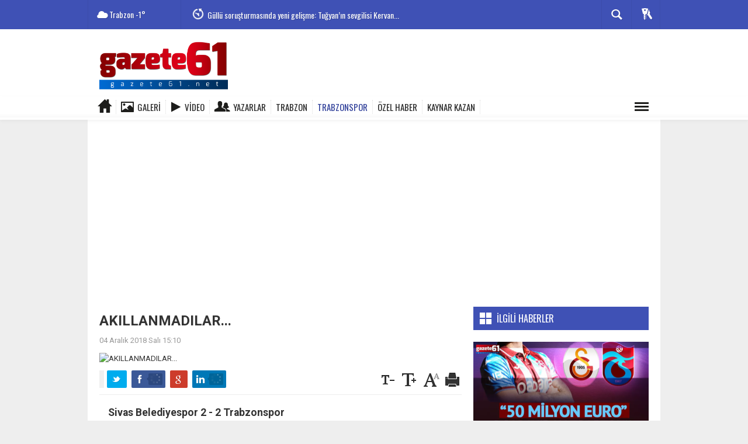

--- FILE ---
content_type: text/html; charset=utf-8
request_url: https://www.gazete61.net/trabzonspor/akillanmadilar-h4700.html
body_size: 13583
content:
  <!DOCTYPE html>
<html lang="tr" class="sayfa-haber hs-rush no-inlinesvg site-center" itemscope itemtype="http://schema.org/NewsArticle">
  <head>
    <title>AKILLANMADILAR...</title>
<meta charset="utf-8">
<!--meta name="viewport" content="width=device-width, initial-scale=1.0"-->
<meta name="description" content="" />
<meta name="keywords" content="Trabzonspor, sivasspor" />
<meta name="news_keywords" content="Trabzonspor, sivasspor">
<meta property="og:site_name" content="" />
<meta property="og:title" content="AKILLANMADILAR..." />
<meta property="og:description" content="" />
  <meta property="og:image" content="https://www.gazete61.net/images/haberler/no_headline.png" />
<meta property="og:type" content="article" />
<meta property="og:url" content="https://www.gazete61.net/trabzonspor/akillanmadilar-h4700.html" /><meta http-equiv="refresh" content="60" /><meta name="twitter:card" content="summary_large_image" />
<meta property="og:title" content="AKILLANMADILAR..." />
<meta name="twitter:url" content="http://www.gazete61.net/trabzonspor/akillanmadilar-h4700.html" />
<meta name="twitter:domain" content="https://www.gazete61.net/" />
<meta name="twitter:site" content="gazete61" />
<meta name="twitter:title" content="AKILLANMADILAR..." />
<meta name="twitter:description" content="" />
<meta name="twitter:image:src" content="https://www.gazete61.net/images/haberler/no_headline.png" /><link rel="alternate" href="https://www.gazete61.net/trabzonspor/akillanmadilar-h4700.html" hreflang="tr" />

<link href='https://fonts.googleapis.com/css?family=Oswald&amp;subset=latin,latin-ext' rel='stylesheet' type='text/css'>
<link href='https://fonts.googleapis.com/css?family=Roboto:400,400italic,500,500italic,700&amp;subset=latin,latin-ext' rel='stylesheet' type='text/css'>
<link href="https://www.gazete61.net/_themes/hs-rush-lite/style/compress.css" rel="stylesheet"/>
<link href="https://www.gazete61.net/_themes/hs-rush-lite/style/colors/indigo.css" rel="stylesheet"/><link href="https://www.gazete61.net/_themes/hs-rush-lite/style/renk.css" rel="stylesheet"/><link href="https://www.gazete61.net/_themes/hs-rush-lite/style/print.css" rel="stylesheet" media="print"/>

<link rel="alternate" type="application/rss+xml" title="RSS servisi" href="https://www.gazete61.net/rss.php" />
<link rel="shortcut icon" href="https://www.gazete61.net/_themes/hs-rush-lite/images/favicon.ico"><link itemprop="mainEntityOfPage" rel="canonical" href="https://www.gazete61.net/trabzonspor/akillanmadilar-h4700.html">
<link rel="amphtml" href="https://www.gazete61.net/haber/amp/4700">  <link rel="image_src" type="image/jpeg" href="https://www.gazete61.net/images/haberler/no_headline.png" />
<meta itemprop="headline" content="AKILLANMADILAR..." />
<meta itemprop="thumbnailUrl" content="https://www.gazete61.net/images/haberler/no_headline.png" />
<meta itemprop="articleSection" content="TRABZONSPOR" name="section" />
<meta itemprop="dateCreated" content="2018-12-04T15:10:56+02:00" />
<meta itemprop="dateModified" content="2018-12-04T15:15:27+02:00" /><meta itemprop="image" content="https://www.gazete61.net/images/haberler/no_headline.png" />
<meta itemprop="genre" content="news" name="medium" />
<meta itemprop="inLanguage" content="tr-TR" />
<meta itemprop="keywords" content="Trabzonspor, sivasspor" name="keywords" />

<!--[if gte IE 9]>
<style type="text/css">.gradient {filter: none;}</style>
<![endif]-->
<!--[if IE 7]>
<style type="text/css">.reklam.dikey.sol .fixed{margin-left:-px;}</style>
<![endif]-->

<script type="text/javascript">
var site_url = 'https://www.gazete61.net/',
tema = 'hs-rush-lite',
surum = '1.0.0',
sistem = '5.9.3',
theme_path = 'https://www.gazete61.net/_themes/hs-rush-lite/',
ajax_url = '_ajax/',
cat_limit = '4',
headerayar = 'header_genis',
poll_voted = '',
comment_approved = '',
lazyload = '0',
twitter_user  = 'gazete61',
facebook_user = '',
popup_saat = '0',
yorum_harf_ayar = '1',
namaz_default = 'trabzon',
uye_gir = 'Üye Girişi',
uye_ol = 'Üye Ol',
cikis_yap = 'Çıkış Yap',
baglan_fb = 'Facebook ile Bağlan',
analitik_ga = 'UA-104875588-1';
</script>

<meta name="google-site-verification" content="9LsYgkE1Fya8eJCOXYeyTxTpSexZHxvRvg9k0CtmVCE" />
<script async src="//pagead2.googlesyndication.com/pagead/js/adsbygoogle.js"></script>
<script>
  (adsbygoogle = window.adsbygoogle || []).push({
    google_ad_client: "ca-pub-9578284605235062",
    enable_page_level_ads: true
  });
	google.com, pub-9578284605235062, DIRECT, f08c47fec0942fa0
</script>    <!--[if lt IE 9]>
      <script src="http://html5shim.googlecode.com/svn/trunk/html5.js"></script>
    <![endif]-->
      </head>
  <body class="hs-lch">

    
        
    
        
        <!-- HEADER -->
    <div id="siteHeader" class="header clearfix">
      <div id="header-top" class="header-top hs-bgc clearfix">
  <div class="header-top-container">

    
        <div class="header-top-block header-top-weather">
      <div class="glyphicons white cloud">Trabzon <span class="degree">-1°</span></div>
    </div>
    

    <div class="header-top-block header-top-cycle">
      
      <div class="header-top-hot">
        <div class="hot-cycle">
                            <div class="hs-bgc">
                  <a class="glyphicons white history hs-sdch rotateIn" href="https://www.gazete61.net/trabzonspor/galatasaray-dan-trabzonspor-a-oulai-icin-tarihi-teklif-h47111.html" title="Galatasaray&#039;dan Trabzonspor&#039;a Oulai için tarihi teklif!" >Galatasaray&#039;dan Trabzonspor&#039;a Oulai için tarihi teklif!</a>
                </div>
                            <div class="hs-bgc">
                  <a class="glyphicons white history hs-sdch rotateIn" href="https://www.gazete61.net/sanat/gullu-sorusturmasinda-yeni-gelisme-tugyanin-sevgilisi-kervan-h47108.html" title="Güllü soruşturmasında yeni gelişme: Tuğyan’ın sevgilisi Kervan gözaltında" >Güllü soruşturmasında yeni gelişme: Tuğyan’ın sevgilisi Kervan...</a>
                </div>
                            <div class="hs-bgc">
                  <a class="glyphicons white history hs-sdch rotateIn" href="https://www.gazete61.net/trabzonspor/ertugrul-dogan-dan-carpici-transfer-aciklamasi-oulaiye-h47109.html" title="Ertuğrul Doğan&#039;dan çarpıcı transfer açıklaması! &quot;Oulai’ye teklifler var ancak...&quot;" >Ertuğrul Doğan&#039;dan çarpıcı transfer açıklaması! &quot;Oulai’ye...</a>
                </div>
                            <div class="hs-bgc">
                  <a class="glyphicons white history hs-sdch rotateIn" href="https://www.gazete61.net/trabzonspor/tff-den-fikstur-degisikligi-aciklamasi-h47107.html" title="TFF&#039;den fikstür değişikliği açıklaması!" >TFF&#039;den fikstür değişikliği açıklaması!</a>
                </div>
                            <div class="hs-bgc">
                  <a class="glyphicons white history hs-sdch rotateIn" href="https://www.gazete61.net/trabzon/trabzonlu-unlu-fenomen-hakkinda-karar-verildi-h47105.html" title="Trabzonlu ünlü fenomen hakkında karar verildi!" >Trabzonlu ünlü fenomen hakkında karar verildi!</a>
                </div>
                            <div class="hs-bgc">
                  <a class="glyphicons white history hs-sdch rotateIn" href="https://www.gazete61.net/sanat/usta-sanatci-haldun-dormen-yasamini-yitirdi-h47103.html" title="Usta sanatçı Haldun Dormen yaşamını yitirdi!" >Usta sanatçı Haldun Dormen yaşamını yitirdi!</a>
                </div>
                            <div class="hs-bgc">
                  <a class="glyphicons white history hs-sdch rotateIn" href="https://www.gazete61.net/trabzon/trabzonlu-emekli-polis-memuru-yasam-mucadelesini-kaybetti-h47102.html" title="Trabzonlu emekli polis memuru yaşam mücadelesini kaybetti!" >Trabzonlu emekli polis memuru yaşam mücadelesini kaybetti!</a>
                </div>
                            <div class="hs-bgc">
                  <a class="glyphicons white history hs-sdch rotateIn" href="https://www.gazete61.net/trabzon/buyuksehir-in-binalari-bayraklarla-suslendi-h47106.html" title="BÜYÜKŞEHİR&#039;İN BİNALARI BAYRAKLARLA SÜSLENDİ" >BÜYÜKŞEHİR&#039;İN BİNALARI BAYRAKLARLA SÜSLENDİ</a>
                </div>
                            <div class="hs-bgc">
                  <a class="glyphicons white history hs-sdch rotateIn" href="https://www.gazete61.net/trabzonspor/sikanin-esi-veda-etti-h47101.html" title="Sikan’ın eşi veda etti" >Sikan’ın eşi veda etti</a>
                </div>
                            <div class="hs-bgc">
                  <a class="glyphicons white history hs-sdch rotateIn" href="https://www.gazete61.net/trabzon/ankara-trabzon-arasi-45-saate-dusecek-h47100.html" title="Ankara-Trabzon arası 4.5 saate düşecek" >Ankara-Trabzon arası 4.5 saate düşecek</a>
                </div>
                    </div>
      </div>
    </div>

    <div class="header-top-block header-top-right">
      <div class="header-top-user">

              <div class="btn-group">
                <button class="btn btn-user hs-bgco dropdown-toggle glyphicons white keys" data-toggle="dropdown"></button>
                <ul id="memberArea" class="dropdown-menu hs-bgcd">
                </ul>
              </div>

      </div>
    </div>

      <div id="sb-search" class="header-top-block header-top-search sb-search">
            <form action="https://www.gazete61.net/" method="get">
              <input type="hidden" name="m" value="arama">


                            

              <input class="sb-search-input hs-bgcd" placeholder="Haber Ara ..." type="search" name="q" id="search">
              <input type="hidden" name="auth" value="f2944094ef1724fff17cd1bc188bf640346bc633" />
              <input class="sb-search-submit" type="submit" value="">
              <span class="sb-icon-search hs-bgc"></span>
            </form>
          </div>
  </div>
</div>
      <div id="logo" class="container">
  <div class="row">
        <div class="span3">
              <span class="logo"><a href="https://www.gazete61.net/" class="logo"><img src="https://www.gazete61.net/images/banner/6yj5u.png" alt="AKILLANMADILAR..." /></a></span>
          </div>
    <div class="span9">
          </div>
      </div>
</div>

<div id="menu" class="clearfix">

  <div class="kategori">
    <div class="container">
      <a href="https://www.gazete61.net/" class="glyphicons home"></a>

            <a href="https://www.gazete61.net/galeri/" class="glyphicons picture">Galeri</a>
      
            <a href="https://www.gazete61.net/webtv/" class="glyphicons play">Video</a>
      
            <a href="https://www.gazete61.net/yazarlar/" class="glyphicons parents">Yazarlar</a>
      
      
              <a title="TRABZON" href="https://www.gazete61.net/trabzon" id="k12"    >TRABZON</a>
<a title="TRABZONSPOR" href="https://www.gazete61.net/trabzonspor" id="k14" class="current"   >TRABZONSPOR</a>
<a title="ÖZEL HABER" href="https://www.gazete61.net/ozel-haber" id="k3"    >ÖZEL HABER</a>
<a title="KAYNAR KAZAN" href="https://www.gazete61.net/kaynar-kazan" id="k17"    >KAYNAR KAZAN</a>
<div class="other pull-right"><a href="#" class="all glyphicons show_lines" title="Diğer Kategoriler"></a></div>      
      
      
    </div>
  </div>

  <div class="othercat right">
    <div class="container center">
              <a title="SİYASET" href="https://www.gazete61.net/siyaset" id="k7"    >SİYASET</a>
<a title="GÜNDEM" href="https://www.gazete61.net/gundem" id="k1"    >GÜNDEM</a>
<a title="GÜNCEL" href="https://www.gazete61.net/guncel" id="k15"    >GÜNCEL</a>
<a title="KARADENİZ" href="https://www.gazete61.net/karadeniz" id="k16"    >KARADENİZ</a>
<a title="SANAT" href="https://www.gazete61.net/sanat" id="k18"    >SANAT</a>
          </div>
  </div>

  
  <div id="katicerik" class="row-fluid">
    <div class="container"><div class="katelement kat_k12">
<div class="kathab"><div>
<a href="https://www.gazete61.net/trabzon/trabzonlu-unlu-fenomen-hakkinda-karar-verildi-h47105.html" title="Trabzonlu ünlü fenomen hakkında karar verildi!"><img src="https://www.gazete61.net/images/haberler/thumbs/2026/01/trabzonlu-unlu-fenomen-hakkinda-karar-verildi_5c15f.png" alt="Trabzonlu ünlü fenomen hakkında karar verildi!" />
Trabzonlu ünlü fenomen hakkında karar verildi!</a>
</div>
</div><div class="kathab"><div>
<a href="https://www.gazete61.net/trabzon/trabzonlu-emekli-polis-memuru-yasam-mucadelesini-kaybetti-h47102.html" title="Trabzonlu emekli polis memuru yaşam mücadelesini kaybetti!"><img src="https://www.gazete61.net/images/haberler/thumbs/2026/01/trabzonlu-emekli-polis-memuru-yasam-mucadelesini-kaybetti_03610.jpg" alt="Trabzonlu emekli polis memuru yaşam mücadelesini kaybetti!" />
Trabzonlu emekli polis memuru yaşam mücadelesini kaybetti!</a>
</div>
</div><div class="kathab"><div>
<a href="https://www.gazete61.net/trabzon/buyuksehir-in-binalari-bayraklarla-suslendi-h47106.html" title="BÜYÜKŞEHİR&#039;İN BİNALARI BAYRAKLARLA SÜSLENDİ"><img src="https://www.gazete61.net/images/haberler/thumbs/2026/01/buyuksehir-in-binalari-bayraklarla-suslendi_64f94.png" alt="BÜYÜKŞEHİR&#039;İN BİNALARI BAYRAKLARLA SÜSLENDİ" />
BÜYÜKŞEHİR&#039;İN BİNALARI BAYRAKLARLA SÜSLENDİ</a>
</div>
</div><div class="kathab"><div>
<a href="https://www.gazete61.net/trabzon/ankara-trabzon-arasi-45-saate-dusecek-h47100.html" title="Ankara-Trabzon arası 4.5 saate düşecek"><img src="https://www.gazete61.net/images/haberler/thumbs/2026/01/ankara-trabzon-arasi-45-saate-dusecek_80abb.png" alt="Ankara-Trabzon arası 4.5 saate düşecek" />
Ankara-Trabzon arası 4.5 saate düşecek</a>
</div>
</div></div><div class="katelement kat_k14">
<div class="kathab"><div>
<a href="https://www.gazete61.net/trabzonspor/galatasaray-dan-trabzonspor-a-oulai-icin-tarihi-teklif-h47111.html" title="Galatasaray&#039;dan Trabzonspor&#039;a Oulai için tarihi teklif!"><img src="https://www.gazete61.net/images/haberler/thumbs/2026/01/galatasaray-dan-trabzonspor-a-oulai-icin-tarihi-teklif_a171b.png" alt="Galatasaray&#039;dan Trabzonspor&#039;a Oulai için tarihi teklif!" />
Galatasaray&#039;dan Trabzonspor&#039;a Oulai için tarihi teklif!</a>
</div>
</div><div class="kathab"><div>
<a href="https://www.gazete61.net/trabzonspor/ertugrul-dogan-dan-carpici-transfer-aciklamasi-oulaiye-h47109.html" title="Ertuğrul Doğan&#039;dan çarpıcı transfer açıklaması! &quot;Oulai’ye teklifler var ancak...&quot;"><img src="https://www.gazete61.net/images/haberler/thumbs/2026/01/ertugrul-dogan-dan-carpici-transfer-aciklamasi-oulaiye-teklifler-var-ancak_54e32.png" alt="Ertuğrul Doğan&#039;dan çarpıcı transfer açıklaması! &quot;Oulai’ye teklifler var ancak...&quot;" />
Ertuğrul Doğan&#039;dan çarpıcı transfer açıklaması! &quot;Oulai’ye teklifler var ancak...&quot;</a>
</div>
</div><div class="kathab"><div>
<a href="https://www.gazete61.net/trabzonspor/tff-den-fikstur-degisikligi-aciklamasi-h47107.html" title="TFF&#039;den fikstür değişikliği açıklaması!"><img src="https://www.gazete61.net/images/haberler/thumbs/2026/01/tff-den-fikstur-degisikligi-aciklamasi_6e055.png" alt="TFF&#039;den fikstür değişikliği açıklaması!" />
TFF&#039;den fikstür değişikliği açıklaması!</a>
</div>
</div><div class="kathab"><div>
<a href="https://www.gazete61.net/trabzonspor/sikanin-esi-veda-etti-h47101.html" title="Sikan’ın eşi veda etti"><img src="https://www.gazete61.net/images/haberler/thumbs/2026/01/sikanin-esi-veda-etti_58ff0.jpg" alt="Sikan’ın eşi veda etti" />
Sikan’ın eşi veda etti</a>
</div>
</div></div><div class="katelement kat_k3">
<div class="kathab"><div>
<a href="https://www.gazete61.net/ozel-haber/vakfikebir-de-kriz-cikardi-h47000.html" title="VAKFIKEBİR&#039;DE KRİZ ÇIKARDI!"><img src="https://www.gazete61.net/images/haberler/thumbs/2026/01/gazeteciler_vakfikebir_den_kapi_disari_edildi_h47000_7126b.jpeg" alt="VAKFIKEBİR&#039;DE KRİZ ÇIKARDI!" />
VAKFIKEBİR&#039;DE KRİZ ÇIKARDI!</a>
</div>
</div><div class="kathab"><div>
<a href="https://www.gazete61.net/ozel-haber/mazlumlarin-kani-uzerinden-insa-edilen-mesruiyet-iranisrail-h47030.html" title="Mazlumların Kanı Üzerinden İnşa Edilen Meşruiyet: İran–İsrail Çıkmazı"><img src="https://www.gazete61.net/images/haberler/thumbs/2026/01/mazlumlarin_kani_uzerinden_insa_edilen_mesruiyet_iranisrail_cikmazi_h47030_e0505.png" alt="Mazlumların Kanı Üzerinden İnşa Edilen Meşruiyet: İran–İsrail Çıkmazı" />
Mazlumların Kanı Üzerinden İnşa Edilen Meşruiyet: İran–İsrail Çıkmazı</a>
</div>
</div><div class="kathab"><div>
<a href="https://www.gazete61.net/ozel-haber/ortahisar-belediyesi-muduru-meyhaneyi-birbirine-katti-kim-bu-mudur-h46859.html" title="Ortahisar Belediyesi Müdürü Meyhaneyi Birbirine Kattı... Kim Bu Müdür?"><img src="https://www.gazete61.net/images/haberler/thumbs/2026/01/ortahisar_belediyesi_muduru_meyhaneyi_birbirine_katti_kim_bu_mudur_h46859_b4d2a.jpeg" alt="Ortahisar Belediyesi Müdürü Meyhaneyi Birbirine Kattı... Kim Bu Müdür?" />
Ortahisar Belediyesi Müdürü Meyhaneyi Birbirine Kattı... Kim Bu Müdür?</a>
</div>
</div><div class="kathab"><div>
<a href="https://www.gazete61.net/ozel-haber/trabzon-polis-emeklileri-derneginden-uyari-geldi-h46509.html" title="Trabzon Polis Emeklileri Derneğinden Uyarı Geldi"><img src="https://www.gazete61.net/images/haberler/thumbs/2025/12/trabzon_polis_emeklileri_derneginden_daes_aciklamasi_h46509_a3caa.png" alt="Trabzon Polis Emeklileri Derneğinden Uyarı Geldi" />
Trabzon Polis Emeklileri Derneğinden Uyarı Geldi</a>
</div>
</div></div><div class="katelement kat_k17">
<div class="kathab"><div>
<a href="https://www.gazete61.net/kaynar-kazan/trabzon-bunlari-konusuyor-h42265.html" title="Trabzon Bunları konuşuyor"><img src="https://www.gazete61.net/images/haberler/thumbs/2025/06/kaynar_kazan_h42265_2effb.png" alt="Trabzon Bunları konuşuyor" />
Trabzon Bunları konuşuyor</a>
</div>
</div><div class="kathab"><div>
<a href="https://www.gazete61.net/kaynar-kazan/trabzon-da-neler-oluyor-2-h41438.html" title="TRABZON&#039;DA NELER OLUYOR?"><img src="https://www.gazete61.net/images/haberler/thumbs/2025/04/trabzon_da_neler_oluyor_h41438_70b0b.png" alt="TRABZON&#039;DA NELER OLUYOR?" />
TRABZON&#039;DA NELER OLUYOR?</a>
</div>
</div><div class="kathab"><div>
<a href="https://www.gazete61.net/kaynar-kazan/trabzon-da-neler-oluyor-h36220.html" title="TRABZON&#039;DA NELER OLUYOR?"><img src="https://www.gazete61.net/images/haberler/thumbs/2024/07/trabzon-da-neler-oluyor_b9906.png" alt="TRABZON&#039;DA NELER OLUYOR?" />
TRABZON&#039;DA NELER OLUYOR?</a>
</div>
</div><div class="kathab"><div>
<a href="https://www.gazete61.net/kaynar-kazan/dogu-karadeniz-de-vakalar-patladi-h22216.html" title="Doğu Karadeniz&#039;de vakalar patladı"><img src="https://www.gazete61.net/images/haberler/thumbs/2021/08/dogu-karadeniz-de-vakalar-patladi_c8e81.png" alt="Doğu Karadeniz&#039;de vakalar patladı" />
Doğu Karadeniz&#039;de vakalar patladı</a>
</div>
</div></div> </div>
  </div>
  
</div>
          </div>
    
    <div id="mainContainer" class="container center  shadow" style="padding-top:20px;">

            <div class="page-header-fixed style hide">
        <div class="container center">
        <div class="title"></div>
        <div class="pull-right">          <span class="scroll-link d-goto" id="yorumyaplink" style="margin-right: 15px;"><i class="halflings-icon comments"></i> Yorum Yap</span>          <a class="print d-print" href="javascript:window.print()" style="margin-right: 15px;"><i class="halflings-icon print"></i> Yazdır</a>
          <a href="javascript:void(0);" onclick="shareFacebook(gsTitle, gsUrl);" class="d-share" rel="nofollow" style="margin-right: 15px;"><i class="halflings-icon share-alt"></i> <b>Facebook</b>'ta Paylaş</a>
        </div>
        </div>
      </div>
      
      
      
      
      
      <!-- MAIN -->

      
      <div class="reklam-fluid reklam reklam130"><script async src="https://pagead2.googlesyndication.com/pagead/js/adsbygoogle.js"></script><!-- dd --><ins class="adsbygoogle"style="display:block"data-ad-client="ca-pub-9578284605235062"data-ad-slot="2157966344"data-ad-format="auto"data-full-width-responsive="true"></ins><script>(adsbygoogle = window.adsbygoogle || []).push({});</script></div>
      
      
      <div class="row">

        
        <!-- Sol Blok -->
        <div id="main" class="span8">
          
<article id="haber">

    
    
          <div class="page-header clearfix">
        <h1 class="title gs-title" itemprop="name">AKILLANMADILAR...</h1>
                <h2 class="lead" itemprop="description"><strong></strong></h2>
      </div>
    
            <div class="clearfix muted">
        <p class="pull-left"><span itemprop="datePublished" class="tarih-degistir" data-date="2018-12-04 15:10:56" content="2018-12-04T15:10:56+02:00">04 Aralık 2018 Salı 15:10</span></p>
              </div>
      
              <div class="clearfix newspic">
      <span>
        <img src="https://www.gazete61.net/images/haberler/no_headline.png" alt="AKILLANMADILAR..." itemprop="image"/>
      </span>
    </div>
    <div class="clearfix page-social">
        <div class="shr">
        
<div class="gs-share">
  <a class="gs-twitter"></a>
  <a class="gs-facebook"></a>
  <a class="gs-google"></a>
  <a class="gs-linkedin"></a>
  <div class="fb-like" data-href="https://www.gazete61.net/trabzonspor/akillanmadilar-h4700.html" data-width="100" data-layout="button_count" data-action="like" data-show-faces="true" data-share="true"></div>
</div>

<div id="fb-root"></div>
<script>(function(d, s, id) {
  var js, fjs = d.getElementsByTagName(s)[0];
  if (d.getElementById(id)) return;
  js = d.createElement(s); js.id = id;
  js.src = "//connect.facebook.net/tr_TR/all.js#xfbml=1";
  fjs.parentNode.insertBefore(js, fjs);
}(document, 'script', 'facebook-jssdk'));</script>
        </div>
        <div class="karakterislem secilemez pull-right">
          <i class="glyphicons-icon text_smaller"></i>
          <i class="glyphicons-icon text_bigger"></i>
          <i class="glyphicons-icon font"></i>
          <a class="print" href="javascript:window.print()"><i class="glyphicons-icon print"></i></a>
        </div>
    </div>
      

  <div id="newstext" class="clearfix page-content">
    
    <div class="reklam reklam132 haber"><script async src="https://pagead2.googlesyndication.com/pagead/js/adsbygoogle.js"></script>
<!-- fdqwfqwfq -->
<ins class="adsbygoogle"
 style="display:block"
 data-ad-client="ca-pub-9578284605235062"
 data-ad-slot="1952924544"
 data-ad-format="auto"
 data-full-width-responsive="true"></ins>
<script>
 (adsbygoogle = window.adsbygoogle || []).push({});
</script></div>                    <div itemprop="articleBody" id="newsbody"><h4>Sivas Belediyespor 2 - 2 <strong class="klink">Trabzonspor</strong></h4>

<h4>Ziraat Türkiye Kupası 5. Tur ilk maçında Trabzonspor, Sivas Belediyespor ile 2-2 berabere kaldı. Süper Lig'de çıkış yakalayan<a href="http://www.karadenizgazete.com.tr/arama.aspx?ara=%20Trabzonspor" target="_blank"> Trabzonspor</a> yedek ağırlıklı çıktığı kupa maçında <a href="http://www.karadenizgazete.com.tr/arama.aspx?ara=Sivas%20Belediyespor" target="_blank">Sivas Belediyespor</a>deplasmanından 2-2 beraberlikle döndü. Mücadeleye etkili başlayan taraf ev sahibi Sivas Belediyespor oldu. Karşılaşmanın 9. dakikasında ev sahibi Alpay Koçaklı ile 1-0 öne geçti. Trabzonspor bu gole Hosseini'nin ilk yarının uzatmalarında attığı golle cevap verdi:1-1.</h4>

<h4><strong>İkinci yarı golle başladı!</strong></h4>

<h4>Trabzonspor ikinci yarının ilk dakikasında golü buldu. Bordo mavili takımın genç ismi Abdülkadir Parmak 46. dakikada takımını 2-1 öne geçirdi.<strong>Sivas beraberlik</strong> golünü 67'de Emre Yakut'un güzel golüyle buldu. Karşılaşmanın son bölümlerinde Trabzonspor tehlikeli ataklar geliştirse de aradığı golü bulamadı ve mücadele 2-2 berabere bitti.</h4>

<h4>UTANMADAN SLOGAN ATTILAR</h4>

<h4><strong class="klink">Sivasspor</strong>lu taraftarların Trabzon kümeye diye solgan atması dikkat çekti. Atılan slogan 2010-2011 sezonunda oynanan Sivas-Fenmerbahçe maçını hatırlattı. </h4>

<h4></h4>
</div>
                    

  </div>
</article>

  
  
  <div id="yorumyap" style="margin:0"></div>
  <div class="clearfix keywords"><div class="title">Anahtar Kelimeler:</div><a href="https://www.gazete61.net/haberleri/Trabzonspor" title="Trabzonspor haberleri">Trabzonspor</a><a href="https://www.gazete61.net/haberleri/sivasspor" title="Sivasspor haberleri">Sivasspor</a></div>
      <section>
              <div id="yorumlar">
            <ul class="nav nav-tabs" id="ytab">
              <li class="active"><a href="#yorumpanel" data-toggle="tab">Yorum Gönder <span class="label label-important">0</span></a></li>
               <li><a href="#facebookpanel" class="fbyorum hs-sdch" data-toggle="tab">Facebook Yorumları <span class="label label-inverse"><fb:comments-count href="https://www.gazete61.net/trabzonspor/akillanmadilar-h4700.html">0</fb:comments-count></span></a></li>            </ul>

            <div class="tab-content">
                              <div class="tab-pane active" id="yorumpanel">
                                    <div class="yorumlar panel">
                    <div id="yorumpaneli" class="row-fluid">
                    <form  name="comment" class="comment_form" id="addcomment">
                        <div class="span1">
                                                        <img src="https://www.gazete61.net/_themes/hs-rush-lite/images/no_author.jpg" alt="Avatar" class="img-rounded"/>                        </div>
                        <div class="span11">
                            <div class="row-fluid">
                                <div class="input-prepend span6">
                                    <span class="add-on">Adınız</span>
                                    <input name="isim"  class="span10 adsoyad" type="text"  id="adsoyad" size="30" maxlength="50"  title="Ad soyad gerekli!" />
                                </div>
                            </div>
                            <textarea name="yorum" maxlength="1000" class="span12" id="comment_field" onkeyup="textKey(this.form)" placeholder="Yorum yazmak için bu alanı kullanabilirsiniz. Yorum yazarken lütfen aşağıda yazılan uyarıları göz önünde bulundurunuz!"></textarea>
                            <div class="span12" style="margin:0;">
                            <div class="answer span5" style="display:none;">Yanıt: <b>@name</b> <a href="javascript:void(0)" class="kaldir">x</a></div>
                            <a href="javascript:void(0)" onclick="javascript:comment_send(4700);return false;" class="btn hs-sdch btn-warning pull-right">Yorum Gönder</a>
                            <div class="karakter span4 pull-right">Kalan Karakter: <input name="character" id="character" disabled size="3" value="1000"></div></div>
                        </div>
                        <input type="hidden" name="hid" value="4700" />
                        <input type="hidden" name="uid" value="0" />
                        <input type="hidden" name="tip" value="haber" />
                        <input type="hidden" name="cevap" value="" class="answer" />
                        <input type="hidden" name="cevap_id" value="0" class="cevap_id" />
                        <input type="hidden" name="token" value="f2944094ef1724fff17cd1bc188bf640346bc633" />

                    </form>
                    </div>
                    <div class="alert">Yorumunuz onaylanmak üzere yöneticiye iletilmiştir.<a class="close" data-dismiss="alert" href="#">&times;</a></div>
                </div>
                <div class="alert alert-block alert-error fade in" style="display:block;margin-top:15px;">
                    <button type="button" class="close" data-dismiss="alert">×</button>
                    <strong>Dikkat!</strong> Suç teşkil edecek, yasadışı, tehditkar, rahatsız edici, hakaret ve küfür içeren, aşağılayıcı, küçük düşürücü, kaba, müstehcen, ahlaka aykırı, kişilik haklarına zarar verici ya da benzeri niteliklerde içeriklerden doğan her türlü mali, hukuki, cezai, idari sorumluluk içeriği gönderen Üye/Üyeler’e aittir.                </div>
            

            
            
            </div> <!-- .tab-pane -->

                          <div class="tab-pane yorumlar fbpanel" id="facebookpanel">
                <div class="row-fluid">
                  <div id="fb-root"></div>
                  <script>(function(d, s, id) {
                    var js, fjs = d.getElementsByTagName(s)[0];
                    if (d.getElementById(id)) return;
                    js = d.createElement(s); js.id = id;
                    js.src = "//connect.facebook.net/tr_TR/all.js#xfbml=1";
                    fjs.parentNode.insertBefore(js, fjs);
                  }(document, 'script', 'facebook-jssdk'));</script>
                  <div class="fb-comments" data-href="https://www.gazete61.net/trabzonspor/akillanmadilar-h4700.html" data-width="603" data-colorscheme="light" data-numposts="10"></div>
                </div> <!-- #facebookpanel -->
              </div>
            
          </div> <!-- .tab-content -->

        </div> <!-- #yorumlar -->
    </section>
  
  <div class="reklam reklam138"><script async src="https://pagead2.googlesyndication.com/pagead/js/adsbygoogle.js"></script>
<!-- dd -->
<ins class="adsbygoogle"
 style="display:block"
 data-ad-client="ca-pub-9578284605235062"
 data-ad-slot="2157966344"
 data-ad-format="auto"
 data-full-width-responsive="true"></ins>
<script>
 (adsbygoogle = window.adsbygoogle || []).push({});
</script></div>        </div>

                <!-- Sağ Blok -->
        <div id="sidebar" class="sidebar span4">
          
          
  
  
    <!-- ILGILI HABERLER  -->
  <div id="ilgiliHaberler-y">
    <div class="ilgiliHaberler-y-t glyphicons white show_big_thumbnails hs-bgc text-uppercase">İlgili Haberler</div>
        <div class="ilgiliHaber">
      <a href="https://www.gazete61.net/trabzonspor/galatasaray-dan-trabzonspor-a-oulai-icin-tarihi-teklif-h47111.html"  title="Galatasaray&#039;dan Trabzonspor&#039;a Oulai için tarihi teklif!">
        <img src="https://www.gazete61.net/images/haberler/thumbs/2026/01/galatasaray-dan-trabzonspor-a-oulai-icin-tarihi-teklif_a171b.png" alt="Galatasaray&#039;dan Trabzonspor&#039;a Oulai için tarihi teklif!" />
        <span>Galatasaray&#039;dan Trabzonspor&#039;a Oulai için...</span>
      </a>
    </div>
        <div class="ilgiliHaber">
      <a href="https://www.gazete61.net/trabzonspor/ertugrul-dogan-dan-carpici-transfer-aciklamasi-oulaiye-h47109.html"  title="Ertuğrul Doğan&#039;dan çarpıcı transfer açıklaması! &quot;Oulai’ye teklifler var ancak...&quot;">
        <img src="https://www.gazete61.net/images/haberler/thumbs/2026/01/ertugrul-dogan-dan-carpici-transfer-aciklamasi-oulaiye-teklifler-var-ancak_54e32.png" alt="Ertuğrul Doğan&#039;dan çarpıcı transfer açıklaması! &quot;Oulai’ye teklifler var ancak...&quot;" />
        <span>Ertuğrul Doğan&#039;dan çarpıcı transfer açıklaması!...</span>
      </a>
    </div>
        <div class="ilgiliHaber">
      <a href="https://www.gazete61.net/trabzonspor/tff-den-fikstur-degisikligi-aciklamasi-h47107.html"  title="TFF&#039;den fikstür değişikliği açıklaması!">
        <img src="https://www.gazete61.net/images/haberler/thumbs/2026/01/tff-den-fikstur-degisikligi-aciklamasi_6e055.png" alt="TFF&#039;den fikstür değişikliği açıklaması!" />
        <span>TFF&#039;den fikstür değişikliği açıklaması!</span>
      </a>
    </div>
        <div class="ilgiliHaber">
      <a href="https://www.gazete61.net/trabzonspor/sikanin-esi-veda-etti-h47101.html"  title="Sikan’ın eşi veda etti">
        <img src="https://www.gazete61.net/images/haberler/thumbs/2026/01/sikanin-esi-veda-etti_58ff0.jpg" alt="Sikan’ın eşi veda etti" />
        <span>Sikan’ın eşi veda etti</span>
      </a>
    </div>
        <div class="ilgiliHaber">
      <a href="https://www.gazete61.net/trabzonspor/super-lig-de-favori-ilk-kez-degisti-h47097.html"  title="Süper Lig&#039;de favori ilk kez değişti!">
        <img src="https://www.gazete61.net/images/haberler/thumbs/2026/01/super-lig-de-favori-ilk-kez-degisti_b87e0.png" alt="Süper Lig&#039;de favori ilk kez değişti!" />
        <span>Süper Lig&#039;de favori ilk kez değişti!</span>
      </a>
    </div>
      </div>

  
<!-- NAMAZ VAKITLERI -->
  <div class="namazvakitleri">
    <div class="title">
      <h5>Namaz Vakitleri</h5>
      <select name="namaz" onchange="namaz_vakitleri(this.value); " class="span5 pull-right">
                <option value="adana" >Adana</option>
                <option value="adiyaman" >Adıyaman</option>
                <option value="afyon" >Afyon</option>
                <option value="agri" >Ağrı</option>
                <option value="aksaray" >Aksaray</option>
                <option value="amasya" >Amasya</option>
                <option value="ankara" >Ankara</option>
                <option value="antalya" >Antalya</option>
                <option value="ardahan" >Ardahan</option>
                <option value="artvin" >Artvin</option>
                <option value="aydin" >Aydın</option>
                <option value="balikesir" >Balıkesir</option>
                <option value="bartin" >Bartın</option>
                <option value="batman" >Batman</option>
                <option value="bayburt" >Bayburt</option>
                <option value="bilecik" >Bilecik</option>
                <option value="bingol" >Bingöl</option>
                <option value="bitlis" >Bitlis</option>
                <option value="bolu" >Bolu</option>
                <option value="burdur" >Burdur</option>
                <option value="bursa" >Bursa</option>
                <option value="canakkale" >Çanakkale</option>
                <option value="cankiri" >Çankırı</option>
                <option value="corum" >Çorum</option>
                <option value="denizli" >Denizli</option>
                <option value="diyarbakir" >Diyarbakır</option>
                <option value="duzce" >Düzce</option>
                <option value="edirne" >Edirne</option>
                <option value="elazig" >Elazığ</option>
                <option value="erzincan" >Erzincan</option>
                <option value="erzurum" >Erzurum</option>
                <option value="eskisehir" >Eskişehir</option>
                <option value="gaziantep" >Gaziantep</option>
                <option value="giresun" >Giresun</option>
                <option value="gumushane" >Gümüşhane</option>
                <option value="hakkari" >Hakkari</option>
                <option value="hatay" >Hatay</option>
                <option value="igdir" >Iğdır</option>
                <option value="isparta" >Isparta</option>
                <option value="istanbul" >İstanbul</option>
                <option value="izmir" >İzmir</option>
                <option value="kahramanmaras" >Kahramanmaraş</option>
                <option value="karabuk" >Karabük</option>
                <option value="karaman" >Karaman</option>
                <option value="kars" >Kars</option>
                <option value="kastamonu" >Kastamonu</option>
                <option value="kayseri" >Kayseri</option>
                <option value="kirikkale" >Kırıkkale</option>
                <option value="kirklareli" >Kırklareli</option>
                <option value="kirsehir" >Kırşehir</option>
                <option value="kilis" >Kilis</option>
                <option value="izmit" >Kocaeli</option>
                <option value="konya" >Konya</option>
                <option value="kutahya" >Kütahya</option>
                <option value="malatya" >Malatya</option>
                <option value="manisa" >Manisa</option>
                <option value="mardin" >Mardin</option>
                <option value="mersin" >Mersin</option>
                <option value="mugla" >Muğla</option>
                <option value="mus" >Muş</option>
                <option value="nevsehir" >Nevşehir</option>
                <option value="nigde" >Niğde</option>
                <option value="ordu" >Ordu</option>
                <option value="osmaniye" >Osmaniye</option>
                <option value="rize" >Rize</option>
                <option value="adapazari" >Sakarya</option>
                <option value="samsun" >Samsun</option>
                <option value="siirt" >Siirt</option>
                <option value="sinop" >Sinop</option>
                <option value="sivas" >Sivas</option>
                <option value="sanliurfa" >Şanlıurfa</option>
                <option value="sirnak" >Şırnak</option>
                <option value="tekirdag" >Tekirdağ</option>
                <option value="tokat" >Tokat</option>
                <option value="trabzon" selected>Trabzon</option>
                <option value="tunceli" >Tunceli</option>
                <option value="usak" >Uşak</option>
                <option value="van" >Van</option>
                <option value="yalova" >Yalova</option>
                <option value="yozgat" >Yozgat</option>
                <option value="zonguldak" >Zonguldak</option>
              </select>
    </div>
      <div class="sonuc">

      <table cellspacing="0" cellpadding="0" id="vakitler">
          <tr>
            <th>İmsak</th>
            <th>Güneş</th>
            <th>Öğle</th>
            <th>İkindi</th>
            <th>Akşam</th>
            <th>Yatsı</th>
          </tr>
          <tr>
            <td></td>
            <td></td>
            <td></td>
            <td></td>
            <td></td>
            <td></td>
          </tr>
      </table>


      </div>

  </div>

  

  <!-- ENCOKLAR  -->
  <div class="encoklar">
    <div class="accordion">
          <div class="accordion-group">
        <div class="accordion-heading hs-bgc">
          <a class="accordion-toggle hs-sdch" data-toggle="collapse" data-parent="#encoklar" href="#collapseOne">
          <span class="encoklar-icon"><i class="halflings-icon white fire"></i></span><h5>Bu Ay Çok Okunanlar</h5></a>
        </div>
        <div id="collapseOne" class="accordion-body collapse in">
          <div class="accordion-inner">
            <ul class="en-list">
                            <li class="en-hidden en-visible"><a href="https://www.gazete61.net/ozel-haber/seniz-dervisoglu-tahliye-oldu-h46283.html" title="Şeniz Dervişoğlu tahliye oldu" class="en-left"><img src="https://www.gazete61.net/images/haberler/thumbs/2025/12/seniz-dervisoglu-tahliye-oldu_c5c6a.jpg" alt="Şeniz Dervişoğlu tahliye oldu" ></a><div class="en-right"><a href="https://www.gazete61.net/ozel-haber/seniz-dervisoglu-tahliye-oldu-h46283.html" title="" ><span class="en-hit">1.</span> <strong>Şeniz Dervişoğlu tahliye oldu</strong> <span class="en-spot en-hidden"></span></a></div></li>
                            <li class="en-hidden"><a href="https://www.gazete61.net/ozel-haber/ortahisar-belediyesi-muduru-meyhaneyi-birbirine-katti-kim-bu-mudur-h46859.html" title="Ortahisar Belediyesi Müdürü Meyhaneyi..." class="en-left"><img src="https://www.gazete61.net/images/haberler/thumbs/2026/01/ortahisar_belediyesi_muduru_meyhaneyi_birbirine_katti_kim_bu_mudur_h46859_b4d2a.jpeg" alt="Ortahisar Belediyesi Müdürü Meyhaneyi..." ></a><div class="en-right"><a href="https://www.gazete61.net/ozel-haber/ortahisar-belediyesi-muduru-meyhaneyi-birbirine-katti-kim-bu-mudur-h46859.html" title="" ><span class="en-hit">2.</span> <strong>Ortahisar Belediyesi Müdürü Meyhaneyi...</strong> <span class="en-spot en-hidden"></span></a></div></li>
                            <li class="en-hidden"><a href="https://www.gazete61.net/ozel-haber/trabzon-polis-emeklileri-derneginden-uyari-geldi-h46509.html" title="Trabzon Polis Emeklileri Derneğinden..." class="en-left"><img src="https://www.gazete61.net/images/haberler/thumbs/2025/12/trabzon_polis_emeklileri_derneginden_daes_aciklamasi_h46509_a3caa.png" alt="Trabzon Polis Emeklileri Derneğinden..." ></a><div class="en-right"><a href="https://www.gazete61.net/ozel-haber/trabzon-polis-emeklileri-derneginden-uyari-geldi-h46509.html" title="" ><span class="en-hit">3.</span> <strong>Trabzon Polis Emeklileri Derneğinden...</strong> <span class="en-spot en-hidden">Trabzon Polis Emeklileri Derneği Başkanı Cemil Alparslan, Yalova’da...</span></a></div></li>
                            <li class="en-hidden"><a href="https://www.gazete61.net/trabzon/trabzon-universitesi-nde-taciz-iddiasisorusturma-baslatildi-h46586.html" title="Trabzon Üniversitesi#039;nde taciz..." class="en-left"><img src="https://www.gazete61.net/images/haberler/thumbs/2026/01/trabzon-universitesi-nde-taciz-iddiasisorusturma-baslatildi_c8664.png" alt="Trabzon Üniversitesi#039;nde taciz..." ></a><div class="en-right"><a href="https://www.gazete61.net/trabzon/trabzon-universitesi-nde-taciz-iddiasisorusturma-baslatildi-h46586.html" title="" ><span class="en-hit">4.</span> <strong>Trabzon Üniversitesi&#039;nde taciz...</strong> <span class="en-spot en-hidden"></span></a></div></li>
                            <li class="en-hidden"><a href="https://www.gazete61.net/trabzonspor/firtina-icin-rovans-zamani-trabzonspor-galatasaray-maci-ne-h46630.html" title="Fırtına için rövanş zamanı......" class="en-left"><img src="https://www.gazete61.net/images/haberler/thumbs/2026/01/firtina-icin-rovans-zamani-trabzonspor-galatasaray-maci-ne-zaman_bbd6f.jpg" alt="Fırtına için rövanş zamanı......" ></a><div class="en-right"><a href="https://www.gazete61.net/trabzonspor/firtina-icin-rovans-zamani-trabzonspor-galatasaray-maci-ne-h46630.html" title="" ><span class="en-hit">5.</span> <strong>Fırtına için rövanş zamanı......</strong> <span class="en-spot en-hidden"></span></a></div></li>
                            <li class="en-hidden"><a href="https://www.gazete61.net/trabzon/caykaranin-sevilen-doktoru-hayatini-kaybetti-h46706.html" title="Çaykaranın sevilen doktoru hayatını..." class="en-left"><img src="https://www.gazete61.net/images/haberler/thumbs/2026/01/caykaranin_sevilen_doktoru_hayatini_kaybetti_h46706_dfe45.jpeg" alt="Çaykaranın sevilen doktoru hayatını..." ></a><div class="en-right"><a href="https://www.gazete61.net/trabzon/caykaranin-sevilen-doktoru-hayatini-kaybetti-h46706.html" title="" ><span class="en-hit">6.</span> <strong>Çaykara’nın sevilen doktoru hayatını...</strong> <span class="en-spot en-hidden"></span></a></div></li>
                            <li class="en-hidden"><a href="https://www.gazete61.net/trabzon/ortahisar-da-86-milyonluk-icme-suyu-alt-yapi-projesi-h46263.html" title="Ortahisar#039;da 86 milyonluk içme..." class="en-left"><img src="https://www.gazete61.net/images/haberler/thumbs/2025/12/ortahisar-da-86-milyonluk-icme-suyu-alt-yapi-projesi_803a7.png" alt="Ortahisar#039;da 86 milyonluk içme..." ></a><div class="en-right"><a href="https://www.gazete61.net/trabzon/ortahisar-da-86-milyonluk-icme-suyu-alt-yapi-projesi-h46263.html" title="" ><span class="en-hit">7.</span> <strong>Ortahisar&#039;da 86 milyonluk içme...</strong> <span class="en-spot en-hidden"></span></a></div></li>
                            <li class="en-hidden"><a href="https://www.gazete61.net/trabzon/trabzon-polis-emeklilerinden-vefa-ziyareti-h46560.html" title="Trabzon Polis Emeklilerinden Vefa Ziyareti" class="en-left"><img src="https://www.gazete61.net/images/haberler/thumbs/2025/12/trabzon_polis_emeklilerinden_vefa_ziyareti_h46560_1ef01.jpg" alt="Trabzon Polis Emeklilerinden Vefa Ziyareti" ></a><div class="en-right"><a href="https://www.gazete61.net/trabzon/trabzon-polis-emeklilerinden-vefa-ziyareti-h46560.html" title="" ><span class="en-hit">8.</span> <strong>Trabzon Polis Emeklilerinden Vefa Ziyareti</strong> <span class="en-spot en-hidden"></span></a></div></li>
                            <li class="en-hidden"><a href="https://www.gazete61.net/trabzon/trabzonda-oda-secimlerinde-celikturk-firtinasi-esiyor-h46898.html" title="TRABZONDA ODA SEÇİMLERİNDE ÇELİKTÜRK”..." class="en-left"><img src="https://www.gazete61.net/images/haberler/thumbs/2026/01/trabzonda-kartlar-yeniden-kariliyor_3cb83.jpg" alt="TRABZONDA ODA SEÇİMLERİNDE ÇELİKTÜRK”..." ></a><div class="en-right"><a href="https://www.gazete61.net/trabzon/trabzonda-oda-secimlerinde-celikturk-firtinasi-esiyor-h46898.html" title="" ><span class="en-hit">9.</span> <strong>TRABZON’DA ODA SEÇİMLERİNDE “ÇELİKTÜRK”...</strong> <span class="en-spot en-hidden"></span></a></div></li>
                            <li class="last en-hidden"><a href="https://www.gazete61.net/trabzon/trabzonda-cinayeti-gibi-kaza-h46392.html" title="Trabzonda cinayeti gibi kaza…" class="en-left"><img src="https://www.gazete61.net/images/haberler/thumbs/2025/12/trabzonda-cinayeti-gibi-kaza_1f465.jpg" alt="Trabzonda cinayeti gibi kaza…" ></a><div class="en-right"><a href="https://www.gazete61.net/trabzon/trabzonda-cinayeti-gibi-kaza-h46392.html" title="" ><span class="en-hit">10.</span> <strong>Trabzon’da cinayeti gibi kaza…</strong> <span class="en-spot en-hidden"></span></a></div></li>
                          </ul>
          </div>
        </div>
      </div>
              <div class="accordion-group">
        <div class="accordion-heading hs-bgc">
          <a class="accordion-toggle hs-sdch" data-toggle="collapse" data-parent="#encoklar" href="#collapseTwo">
            <span class="encoklar-icon"><i class="halflings-icon white comments"></i></span><h5>Bu Ay Çok Yorumlananlar</h5></a>
        </div>
        <div id="collapseTwo" class="accordion-body collapse in">
          <div class="accordion-inner">
            <ul class="en-list">
                            <li class="en-hidden en-visible"><a href="https://www.gazete61.net/ozel-haber/trabzon-polis-emeklileri-derneginden-uyari-geldi-h46509.html" title="Trabzon Polis Emeklileri Derneğinden..." class="en-left"><img src="https://www.gazete61.net/images/haberler/thumbs/2025/12/trabzon_polis_emeklileri_derneginden_daes_aciklamasi_h46509_a3caa.png" alt="Trabzon Polis Emeklileri Derneğinden..."></a><div class="en-right"><a href="https://www.gazete61.net/ozel-haber/trabzon-polis-emeklileri-derneginden-uyari-geldi-h46509.html" title="" ><span class="en-hit">1.</span> <strong>Trabzon Polis Emeklileri Derneğinden...</strong> <span class="en-spot en-hidden">Trabzon Polis Emeklileri Derneği Başkanı Cemil Alparslan, Yalova’da...</span></a></div></li>
                            <li class="en-hidden"><a href="https://www.gazete61.net/ozel-haber/ortahisar-belediyesi-muduru-meyhaneyi-birbirine-katti-kim-bu-mudur-h46859.html" title="Ortahisar Belediyesi Müdürü Meyhaneyi..." class="en-left"><img src="https://www.gazete61.net/images/haberler/thumbs/2026/01/ortahisar_belediyesi_muduru_meyhaneyi_birbirine_katti_kim_bu_mudur_h46859_b4d2a.jpeg" alt="Ortahisar Belediyesi Müdürü Meyhaneyi..."></a><div class="en-right"><a href="https://www.gazete61.net/ozel-haber/ortahisar-belediyesi-muduru-meyhaneyi-birbirine-katti-kim-bu-mudur-h46859.html" title="" ><span class="en-hit">2.</span> <strong>Ortahisar Belediyesi Müdürü Meyhaneyi...</strong> <span class="en-spot en-hidden"></span></a></div></li>
                            <li class="en-hidden"><a href="https://www.gazete61.net/ozel-haber/mazlumlarin-kani-uzerinden-insa-edilen-mesruiyet-iranisrail-h47030.html" title="Mazlumların Kanı Üzerinden İnşa..." class="en-left"><img src="https://www.gazete61.net/images/haberler/thumbs/2026/01/mazlumlarin_kani_uzerinden_insa_edilen_mesruiyet_iranisrail_cikmazi_h47030_e0505.png" alt="Mazlumların Kanı Üzerinden İnşa..."></a><div class="en-right"><a href="https://www.gazete61.net/ozel-haber/mazlumlarin-kani-uzerinden-insa-edilen-mesruiyet-iranisrail-h47030.html" title="" ><span class="en-hit">3.</span> <strong>Mazlumların Kanı Üzerinden İnşa...</strong> <span class="en-spot en-hidden"></span></a></div></li>
                            <li class="en-hidden"><a href="https://www.gazete61.net/trabzon/trabzonun-ilcesine-mujdeli-haberler-modern-pazar-yeri-ve-kapali-h46758.html" title="Trabzonun ilçesine müjdeli haberler!..." class="en-left"><img src="https://www.gazete61.net/images/haberler/thumbs/2026/01/trabzonun_ilcesine_mujdeli_haberler_modern_pazar_yeri_ve_kapali_otopark_h46758_6e963.jpg" alt="Trabzonun ilçesine müjdeli haberler!..."></a><div class="en-right"><a href="https://www.gazete61.net/trabzon/trabzonun-ilcesine-mujdeli-haberler-modern-pazar-yeri-ve-kapali-h46758.html" title="" ><span class="en-hit">4.</span> <strong>Trabzon’un ilçesine müjdeli haberler!...</strong> <span class="en-spot en-hidden"></span></a></div></li>
                            <li class="en-hidden"><a href="https://www.gazete61.net/trabzon/milletin-iradesi-gucun-kaynagidir-h46701.html" title="MİLLETİN İRADESİ, GÜCÜN KAYNAĞIDIR." class="en-left"><img src="https://www.gazete61.net/images/haberler/thumbs/2026/01/milletin_iradesi_gucun_kaynagidir_h46701_da071.png" alt="MİLLETİN İRADESİ, GÜCÜN KAYNAĞIDIR."></a><div class="en-right"><a href="https://www.gazete61.net/trabzon/milletin-iradesi-gucun-kaynagidir-h46701.html" title="" ><span class="en-hit">5.</span> <strong>MİLLETİN İRADESİ, GÜCÜN KAYNAĞIDIR.</strong> <span class="en-spot en-hidden"></span></a></div></li>
                            <li class="en-hidden"><a href="https://www.gazete61.net/ozel-haber/vakfikebir-de-kriz-cikardi-h47000.html" title="VAKFIKEBİR#039;DE KRİZ ÇIKARDI!" class="en-left"><img src="https://www.gazete61.net/images/haberler/thumbs/2026/01/gazeteciler_vakfikebir_den_kapi_disari_edildi_h47000_7126b.jpeg" alt="VAKFIKEBİR#039;DE KRİZ ÇIKARDI!"></a><div class="en-right"><a href="https://www.gazete61.net/ozel-haber/vakfikebir-de-kriz-cikardi-h47000.html" title="" ><span class="en-hit">6.</span> <strong>VAKFIKEBİR&#039;DE KRİZ ÇIKARDI!</strong> <span class="en-spot en-hidden"></span></a></div></li>
                            <li class="en-hidden"><a href="https://www.gazete61.net/trabzon/vali-aziz-yildirima-yeni-gorev-h46882.html" title="Vali Aziz Yıldırıma yeni görev…" class="en-left"><img src="https://www.gazete61.net/images/haberler/thumbs/2026/01/vali_aziz_yildirima_yeni_gorev_h46882_63358.jpeg" alt="Vali Aziz Yıldırıma yeni görev…"></a><div class="en-right"><a href="https://www.gazete61.net/trabzon/vali-aziz-yildirima-yeni-gorev-h46882.html" title="" ><span class="en-hit">7.</span> <strong>Vali Aziz Yıldırım’a yeni görev…</strong> <span class="en-spot en-hidden"></span></a></div></li>
                            <li class="en-hidden"><a href="https://www.gazete61.net/trabzon/yokluk-icinde-yazilan-olumsuz-bir-mars-h46508.html" title="YOKLUK İÇİNDE YAZILAN ÖLÜMSÜZ..." class="en-left"><img src="https://www.gazete61.net/images/haberler/thumbs/2025/12/yokluk_icinde_yazilan_olumsuz_bir_mars_h46508_72f6b.png" alt="YOKLUK İÇİNDE YAZILAN ÖLÜMSÜZ..."></a><div class="en-right"><a href="https://www.gazete61.net/trabzon/yokluk-icinde-yazilan-olumsuz-bir-mars-h46508.html" title="" ><span class="en-hit">8.</span> <strong>YOKLUK İÇİNDE YAZILAN ÖLÜMSÜZ...</strong> <span class="en-spot en-hidden"></span></a></div></li>
                            <li class="last en-hidden"><a href="https://www.gazete61.net/ozel-haber/turk-kimdir-h46270.html" title="Türk Kimdir?" class="en-left"><img src="https://www.gazete61.net/images/haberler/thumbs/2025/12/turk_kimdir_h46270_18df6.png" alt="Türk Kimdir?"></a><div class="en-right"><a href="https://www.gazete61.net/ozel-haber/turk-kimdir-h46270.html" title="" ><span class="en-hit">9.</span> <strong>Türk Kimdir?</strong> <span class="en-spot en-hidden"></span></a></div></li>
                          </ul>
          </div>
        </div>
      </div>
        </div>
  </div>

  
  <!-- SON YORUMLAR -->
  <div class="son-yorumlar">
    <div class="header">
      <h5>Son Yorumlar</h5>
    </div>
    <div class="content">
      <ul class="unstyled hs-liste add-last">
                <li><i class="icon-chevron-right"></i> <a href="https://www.gazete61.net/ozel-haber/mazlumlarin-kani-uzerinden-insa-edilen-mesruiyet-iranisrail-h47030.html#comment_945" title="" >Allah Türk devletini ilelebet payidar etsin....</a></li>
                <li><i class="icon-chevron-right"></i> <a href="https://www.gazete61.net/ozel-haber/mazlumlarin-kani-uzerinden-insa-edilen-mesruiyet-iranisrail-h47030.html#comment_944" title="" >Yine gayet açıklayıcı ve doyurucu bir...</a></li>
                <li><i class="icon-chevron-right"></i> <a href="https://www.gazete61.net/ozel-haber/vakfikebir-de-kriz-cikardi-h47000.html#comment_943" title="" >Ya bu arkadaşın herkes tanıyor.belediyede...</a></li>
                <li><i class="icon-chevron-right"></i> <a href="https://www.gazete61.net/trabzon/vali-aziz-yildirima-yeni-gorev-h46882.html#comment_942" title="" >Sayın Valim devlet adamlığı vasfını...</a></li>
                <li><i class="icon-chevron-right"></i> <a href="https://www.gazete61.net/ozel-haber/ortahisar-belediyesi-muduru-meyhaneyi-birbirine-katti-kim-bu-mudur-h46859.html#comment_941" title="" >Beklenen bir davranış. Takdir etmek gerekir...</a></li>
                <li><i class="icon-chevron-right"></i> <a href="https://www.gazete61.net/ozel-haber/ortahisar-belediyesi-muduru-meyhaneyi-birbirine-katti-kim-bu-mudur-h46859.html#comment_940" title="" >Bu Kabul Edilebilir Bir Durum Değildir,...</a></li>
                <li><i class="icon-chevron-right"></i> <a href="https://www.gazete61.net/trabzon/trabzonun-ilcesine-mujdeli-haberler-modern-pazar-yeri-ve-kapali-h46758.html#comment_939" title="" >Sürmene yazıyor ya.... Belediye bülteni...</a></li>
                <li><i class="icon-chevron-right"></i> <a href="https://www.gazete61.net/trabzon/trabzonun-ilcesine-mujdeli-haberler-modern-pazar-yeri-ve-kapali-h46758.html#comment_938" title="" >yeri neresi onu yazmadan, güya haber yapmışınız.</a></li>
                <li><i class="icon-chevron-right"></i> <a href="https://www.gazete61.net/trabzon/milletin-iradesi-gucun-kaynagidir-h46701.html#comment_937" title="" >Kaleminize, yüreğinize sağlık. Duyurmak...</a></li>
                <li class="last"><i class="icon-chevron-right"></i> <a href="https://www.gazete61.net/trabzon/caykaranin-sevilen-doktoru-hayatini-kaybetti-h46706.html#comment_936" title="" >Allah rahmet eylesin mekanı cennet olsun</a></li>
              </ul>
    </div>
  </div>

  



        </div>
        
      </div>

        
                <!-- Sol Dikey Reklam -->
        <div class="reklam dikey sol" style="width:px;height:px;">

                                                                                                                                                                            </div>
        
        <!-- Sağ Dikey Reklam -->
        <div class="reklam dikey sag ortala" style="width:px;height:px;">

                                                                
              
                                                                                                                                                                                                      </div>

        
      </div>

      <!-- FOOTER -->
<div id="siteFooter" class="footer">

      <div class="row-fluid">
      <div class="container center">
        <div class="span4">
          <div>Copyright © 2026 - Tüm hakları saklıdır.<br></div>
          <div class="footer-social">
            <a href="https://facebook.com/" rel="nofollow"><img src="https://www.gazete61.net/_themes/hs-rush-lite/images/facebook_circle-32.png" alt="FACEBOOK"></a>
            <a href="https://twitter.com/gazete61" rel="nofollow"><img src="https://www.gazete61.net/_themes/hs-rush-lite/images/twitter_circle-32.png" alt="TWITTER"></a>
            <a href="" rel="nofollow"><img src="https://www.gazete61.net/_themes/hs-rush-lite/images/google_circle-32.png" alt="GOOGLE PLUS"></a>
            <a href="https://www.gazete61.net/rss"><img src="https://www.gazete61.net/_themes/hs-rush-lite/images/rss_circle-32.png" alt="RSS"></a>
          </div>
        </div>
        <div class="span4 text-center">
          <div class="footer-logo"><a href="https://www.gazete61.net/" class="logo"><img src="https://www.gazete61.net/images/banner/33_2.png" alt="AKILLANMADILAR..." /></a></div>
        </div>
        <div class="span4">
                            </div>
      </div>
      </div>

      <div id="footer-alt" class="row-fluid">

        <div class="container center">

        <div class="span3">
          <div class="footer-alt-link"><a href="https://www.gazete61.net/m/" class="footer-alt-mobil glyphicons iphone"><strong>Mobil</strong>Mobil siteyi görüntüleyin.</a></div>
        </div>
        <div class="span3">
          <div class="footer-alt-link"><a href="https://www.gazete61.net/kunye.html" class="footer-alt-reklam glyphicons global"><strong>Künye</strong>Künyeyi görüntüleyin.</a></div>
        </div>
        <div class="span3">
          <div class="footer-alt-link"><a href="https://www.gazete61.net/iletisim.html" class="footer-alt-iletisim glyphicons headset"><strong>İletişim</strong>Bize ulaşın.</a></div>
        </div>
        <div class="span3">
          <div class="footer-alt-link"><a href="https://www.gazete61.net/sitene-ekle.html" class="footer-alt-iletisim glyphicons embed_close"><strong>Sitene Ekle</strong>Güncel haberleri ekleyin.</a></div>
        </div>

        </div>
      </div>



      <div class="row-fluid">
      <div class="container center">
        <div class="span12 text-center">
                    <p>Yazılım: TE Bilişim</p>
        </div>
      </div>
      </div>

  <div id="top" class="btn btn-inverse">Yukarı Çık</div>
</div>
      <div id="uye" class="user modal hide fade" tabindex="-1" role="dialog" aria-labelledby="myModalLabel" aria-hidden="true">
  <div class="modal-header">
    <button type="button" class="close" data-dismiss="modal" aria-hidden="true">×</button>
    <h3 id="myModalLabel">Üye Girişi</h3>
  </div>
  <div class="modal-body">
<form class="form-horizontal" action="https://www.gazete61.net/index.php?m=login&amp;rd=https%3A%2F%2Fwww.gazete61.net%2Ftrabzonspor%2Fakillanmadilar-h4700.html" method="post">
  <div class="control-group">
    <label class="control-label" for="inputName">Kullanıcı Adı</label>
    <div class="controls">
      <input id="inputName" value="" name="kullanici" type="text"  placeholder="Kullanıcı Adı" required>
    </div>
  </div>
  <div class="control-group">
    <label class="control-label" for="inputPassword">Şifre</label>
    <div class="controls">
      <input type="password" value="" name="sifre" id="inputPassword" placeholder="Şifre" required>
    </div>
  </div>
  <div class="control-group">
    <div class="controls">
      <button type="submit" class="btn hs-sdch btn-info">Giriş Yap</button>
    </div>
  </div>
</form>
  </div>
  <div class="modal-footer">
    <a href="https://www.gazete61.net/uyelik.html" class="pull-left btn">Üye Ol</a>
    <a href="https://www.gazete61.net/unuttum.html" class="pull-left btn">Şifremi unuttum?</a>
    <button class="btn hs-sdch btn-danger" data-dismiss="modal" aria-hidden="true">Kapat</button>
  </div>
</div>



<script src="https://www.gazete61.net/_themes/hs-rush-lite/js/jquery-1.9.1.min.js"></script>
<script src="https://www.gazete61.net/_themes/hs-rush-lite/js/modernizr.custom.js"></script>
<script src="https://www.gazete61.net/_themes/hs-rush-lite/js/classie.js"></script>
<script src="https://www.gazete61.net/_themes/hs-rush-lite/js/uisearch.js"></script>
<script src="https://www.gazete61.net/_themes/hs-rush-lite/js/login.min.js"></script>
<script src="https://www.gazete61.net/_themes/hs-rush-lite/js/jquery.showbizpro.min.js"></script>
<script src="https://www.gazete61.net/_themes/hs-rush-lite/js/jquery.cookie.js"></script>
<script src="https://www.gazete61.net/_themes/hs-rush-lite/js/jquery.mousewheel.js"></script>
<script src="https://www.gazete61.net/_themes/hs-rush-lite/js/jquery.scrollbar.min.js"></script>
<script src="https://www.gazete61.net/_themes/hs-rush-lite/js/jquery.cycle.all.js"></script>
<script src="https://www.gazete61.net/_themes/hs-rush-lite/js/base.min.js"></script>


<script src="https://www.gazete61.net/_themes/hs-rush-lite/js/waypoints.min.js"></script>
<script src="https://www.gazete61.net/_themes/hs-rush-lite/js/sticky.min.js"></script>
<script src="https://www.gazete61.net/_themes/hs-rush-lite/js/comments.js"></script>
<script src="https://www.gazete61.net/_themes/hs-rush-lite/js/jquery.pKisalt.min.js"></script><script src="https://www.gazete61.net/_themes/hs-rush-lite/js/getshares.min.js"></script><script src="https://www.gazete61.net/_themes/hs-rush-lite/js/moment.min.js"></script>
<script src="https://www.gazete61.net/_themes/hs-rush-lite/js/moment-tr.js"></script>
<script src="https://www.gazete61.net/_themes/hs-rush-lite/js/system.min.js"></script>
<script src="https://www.gazete61.net/_themes/hs-rush-lite/js/text.js"></script>
<script type="text/javascript">

	new UISearch( document.getElementById( 'sb-search' ) );

	$(function(){
							});

		$("#comment_list .text").pKisalt();
	
		var gsTitle = document.querySelectorAll(".gs-title")[0].innerHTML,
	gsSpace   = ' ',
	gsUrl   = location.href;

	new GetShare({
	  root: $(".gs-facebook"),
	  network: "facebook",
	  share: {
	  }
	});
	new GetShare({
	  root: $(".gs-twitter"),
	  network: "twitter",
	  share: {
	      message:gsTitle+gsSpace+gsUrl
	  }
	});
	new GetShare({
	  root: $(".gs-google"),
	  network: "googleplus",
	  share: {
	  }
	});
	new GetShare({
	  root: $(".gs-linkedin"),
	  network: "linkedin",
	  share: {
	  }
	});
						$('#haber > .page-header').waypoint(function(direction) {
		  $('#article-finished').toggleClass('hiding', direction === "up");
		}, {
		  offset: function() {
		    return $.waypoints('viewportHeight') - $(this).height() - 750;
		  }
		});
			var hasBeenClicked = false;
	var kisa_site_adi = "";
	var kopyala_imza_onu = "OKU, YORUMLA ve PAYLAŞ ==&gt; ";

	$(document).on('copy', function(e){
		if ($(e.target).closest("#yorumlar,textarea,input").length) {
			hasBeenClicked = true;
		} else {
			hasBeenClicked = false;
		}
	  var sel = window.getSelection();
	  var copyFooter = "<br><br>" + kopyala_imza_onu + "<a href='"+document.location.href+"'>"+document.location.href+"</a><br><br>" + kisa_site_adi;
	  var copyHolder = $('<div>', {html: sel+copyFooter, style: {position: 'absolute', left: '-99999px'}});
	  if (!hasBeenClicked){
	  	$('body').append(copyHolder);
	  	sel.selectAllChildren( copyHolder[0] );
	  	window.setTimeout(function() {
	      copyHolder.remove();
	  	},0);
	 }
	});
		
	
	
	
	

		tebilisim('4700', 'haber', '');
	
</script>

    	    
	
	
    
	    <!-- Google Analytics -->
    <script>
    (function(i,s,o,g,r,a,m){i['GoogleAnalyticsObject']=r;i[r]=i[r]||function(){
    (i[r].q=i[r].q||[]).push(arguments)},i[r].l=1*new Date();a=s.createElement(o),
    m=s.getElementsByTagName(o)[0];a.async=1;a.src=g;m.parentNode.insertBefore(a,m)
    })(window,document,'script','//www.google-analytics.com/analytics.js','ga');

    ga('create', analitik_ga, 'auto');
    ga('send', 'pageview');

    </script>
    <!-- End Google Analytics -->
    

  <script defer src="https://static.cloudflareinsights.com/beacon.min.js/vcd15cbe7772f49c399c6a5babf22c1241717689176015" integrity="sha512-ZpsOmlRQV6y907TI0dKBHq9Md29nnaEIPlkf84rnaERnq6zvWvPUqr2ft8M1aS28oN72PdrCzSjY4U6VaAw1EQ==" data-cf-beacon='{"version":"2024.11.0","token":"bc8ecbcbbfd2427b85ba6fcd6fbff9e3","r":1,"server_timing":{"name":{"cfCacheStatus":true,"cfEdge":true,"cfExtPri":true,"cfL4":true,"cfOrigin":true,"cfSpeedBrain":true},"location_startswith":null}}' crossorigin="anonymous"></script>
</body>
</html>


--- FILE ---
content_type: text/html; charset=utf-8
request_url: https://www.gazete61.net/trabzonspor/akillanmadilar-h4700.html
body_size: 13002
content:
  <!DOCTYPE html>
<html lang="tr" class="sayfa-haber hs-rush no-inlinesvg site-center" itemscope itemtype="http://schema.org/NewsArticle">
  <head>
    <title>AKILLANMADILAR...</title>
<meta charset="utf-8">
<!--meta name="viewport" content="width=device-width, initial-scale=1.0"-->
<meta name="description" content="" />
<meta name="keywords" content="Trabzonspor, sivasspor" />
<meta name="news_keywords" content="Trabzonspor, sivasspor">
<meta property="og:site_name" content="" />
<meta property="og:title" content="AKILLANMADILAR..." />
<meta property="og:description" content="" />
  <meta property="og:image" content="https://www.gazete61.net/images/haberler/no_headline.png" />
<meta property="og:type" content="article" />
<meta property="og:url" content="https://www.gazete61.net/trabzonspor/akillanmadilar-h4700.html" /><meta http-equiv="refresh" content="60" /><meta name="twitter:card" content="summary_large_image" />
<meta property="og:title" content="AKILLANMADILAR..." />
<meta name="twitter:url" content="http://www.gazete61.net/trabzonspor/akillanmadilar-h4700.html" />
<meta name="twitter:domain" content="https://www.gazete61.net/" />
<meta name="twitter:site" content="gazete61" />
<meta name="twitter:title" content="AKILLANMADILAR..." />
<meta name="twitter:description" content="" />
<meta name="twitter:image:src" content="https://www.gazete61.net/images/haberler/no_headline.png" /><link rel="alternate" href="https://www.gazete61.net/trabzonspor/akillanmadilar-h4700.html" hreflang="tr" />

<link href='https://fonts.googleapis.com/css?family=Oswald&amp;subset=latin,latin-ext' rel='stylesheet' type='text/css'>
<link href='https://fonts.googleapis.com/css?family=Roboto:400,400italic,500,500italic,700&amp;subset=latin,latin-ext' rel='stylesheet' type='text/css'>
<link href="https://www.gazete61.net/_themes/hs-rush-lite/style/compress.css" rel="stylesheet"/>
<link href="https://www.gazete61.net/_themes/hs-rush-lite/style/colors/indigo.css" rel="stylesheet"/><link href="https://www.gazete61.net/_themes/hs-rush-lite/style/renk.css" rel="stylesheet"/><link href="https://www.gazete61.net/_themes/hs-rush-lite/style/print.css" rel="stylesheet" media="print"/>

<link rel="alternate" type="application/rss+xml" title="RSS servisi" href="https://www.gazete61.net/rss.php" />
<link rel="shortcut icon" href="https://www.gazete61.net/_themes/hs-rush-lite/images/favicon.ico"><link itemprop="mainEntityOfPage" rel="canonical" href="https://www.gazete61.net/trabzonspor/akillanmadilar-h4700.html">
<link rel="amphtml" href="https://www.gazete61.net/haber/amp/4700">  <link rel="image_src" type="image/jpeg" href="https://www.gazete61.net/images/haberler/no_headline.png" />
<meta itemprop="headline" content="AKILLANMADILAR..." />
<meta itemprop="thumbnailUrl" content="https://www.gazete61.net/images/haberler/no_headline.png" />
<meta itemprop="articleSection" content="TRABZONSPOR" name="section" />
<meta itemprop="dateCreated" content="2018-12-04T15:10:56+02:00" />
<meta itemprop="dateModified" content="2018-12-04T15:15:27+02:00" /><meta itemprop="image" content="https://www.gazete61.net/images/haberler/no_headline.png" />
<meta itemprop="genre" content="news" name="medium" />
<meta itemprop="inLanguage" content="tr-TR" />
<meta itemprop="keywords" content="Trabzonspor, sivasspor" name="keywords" />

<!--[if gte IE 9]>
<style type="text/css">.gradient {filter: none;}</style>
<![endif]-->
<!--[if IE 7]>
<style type="text/css">.reklam.dikey.sol .fixed{margin-left:-px;}</style>
<![endif]-->

<script type="text/javascript">
var site_url = 'https://www.gazete61.net/',
tema = 'hs-rush-lite',
surum = '1.0.0',
sistem = '5.9.3',
theme_path = 'https://www.gazete61.net/_themes/hs-rush-lite/',
ajax_url = '_ajax/',
cat_limit = '4',
headerayar = 'header_genis',
poll_voted = '',
comment_approved = '',
lazyload = '0',
twitter_user  = 'gazete61',
facebook_user = '',
popup_saat = '0',
yorum_harf_ayar = '1',
namaz_default = 'trabzon',
uye_gir = 'Üye Girişi',
uye_ol = 'Üye Ol',
cikis_yap = 'Çıkış Yap',
baglan_fb = 'Facebook ile Bağlan',
analitik_ga = 'UA-104875588-1';
</script>

<meta name="google-site-verification" content="9LsYgkE1Fya8eJCOXYeyTxTpSexZHxvRvg9k0CtmVCE" />
<script async src="//pagead2.googlesyndication.com/pagead/js/adsbygoogle.js"></script>
<script>
  (adsbygoogle = window.adsbygoogle || []).push({
    google_ad_client: "ca-pub-9578284605235062",
    enable_page_level_ads: true
  });
	google.com, pub-9578284605235062, DIRECT, f08c47fec0942fa0
</script>    <!--[if lt IE 9]>
      <script src="http://html5shim.googlecode.com/svn/trunk/html5.js"></script>
    <![endif]-->
      </head>
  <body class="hs-lch">

    
        
    
        
        <!-- HEADER -->
    <div id="siteHeader" class="header clearfix">
      <div id="header-top" class="header-top hs-bgc clearfix">
  <div class="header-top-container">

    
        <div class="header-top-block header-top-weather">
      <div class="glyphicons white cloud">Trabzon <span class="degree">-1°</span></div>
    </div>
    

    <div class="header-top-block header-top-cycle">
      
      <div class="header-top-hot">
        <div class="hot-cycle">
                            <div class="hs-bgc">
                  <a class="glyphicons white history hs-sdch rotateIn" href="https://www.gazete61.net/trabzonspor/galatasaray-dan-trabzonspor-a-oulai-icin-tarihi-teklif-h47111.html" title="Galatasaray&#039;dan Trabzonspor&#039;a Oulai için tarihi teklif!" >Galatasaray&#039;dan Trabzonspor&#039;a Oulai için tarihi teklif!</a>
                </div>
                            <div class="hs-bgc">
                  <a class="glyphicons white history hs-sdch rotateIn" href="https://www.gazete61.net/sanat/gullu-sorusturmasinda-yeni-gelisme-tugyanin-sevgilisi-kervan-h47108.html" title="Güllü soruşturmasında yeni gelişme: Tuğyan’ın sevgilisi Kervan gözaltında" >Güllü soruşturmasında yeni gelişme: Tuğyan’ın sevgilisi Kervan...</a>
                </div>
                            <div class="hs-bgc">
                  <a class="glyphicons white history hs-sdch rotateIn" href="https://www.gazete61.net/trabzonspor/ertugrul-dogan-dan-carpici-transfer-aciklamasi-oulaiye-h47109.html" title="Ertuğrul Doğan&#039;dan çarpıcı transfer açıklaması! &quot;Oulai’ye teklifler var ancak...&quot;" >Ertuğrul Doğan&#039;dan çarpıcı transfer açıklaması! &quot;Oulai’ye...</a>
                </div>
                            <div class="hs-bgc">
                  <a class="glyphicons white history hs-sdch rotateIn" href="https://www.gazete61.net/trabzonspor/tff-den-fikstur-degisikligi-aciklamasi-h47107.html" title="TFF&#039;den fikstür değişikliği açıklaması!" >TFF&#039;den fikstür değişikliği açıklaması!</a>
                </div>
                            <div class="hs-bgc">
                  <a class="glyphicons white history hs-sdch rotateIn" href="https://www.gazete61.net/trabzon/trabzonlu-unlu-fenomen-hakkinda-karar-verildi-h47105.html" title="Trabzonlu ünlü fenomen hakkında karar verildi!" >Trabzonlu ünlü fenomen hakkında karar verildi!</a>
                </div>
                            <div class="hs-bgc">
                  <a class="glyphicons white history hs-sdch rotateIn" href="https://www.gazete61.net/sanat/usta-sanatci-haldun-dormen-yasamini-yitirdi-h47103.html" title="Usta sanatçı Haldun Dormen yaşamını yitirdi!" >Usta sanatçı Haldun Dormen yaşamını yitirdi!</a>
                </div>
                            <div class="hs-bgc">
                  <a class="glyphicons white history hs-sdch rotateIn" href="https://www.gazete61.net/trabzon/trabzonlu-emekli-polis-memuru-yasam-mucadelesini-kaybetti-h47102.html" title="Trabzonlu emekli polis memuru yaşam mücadelesini kaybetti!" >Trabzonlu emekli polis memuru yaşam mücadelesini kaybetti!</a>
                </div>
                            <div class="hs-bgc">
                  <a class="glyphicons white history hs-sdch rotateIn" href="https://www.gazete61.net/trabzon/buyuksehir-in-binalari-bayraklarla-suslendi-h47106.html" title="BÜYÜKŞEHİR&#039;İN BİNALARI BAYRAKLARLA SÜSLENDİ" >BÜYÜKŞEHİR&#039;İN BİNALARI BAYRAKLARLA SÜSLENDİ</a>
                </div>
                            <div class="hs-bgc">
                  <a class="glyphicons white history hs-sdch rotateIn" href="https://www.gazete61.net/trabzonspor/sikanin-esi-veda-etti-h47101.html" title="Sikan’ın eşi veda etti" >Sikan’ın eşi veda etti</a>
                </div>
                            <div class="hs-bgc">
                  <a class="glyphicons white history hs-sdch rotateIn" href="https://www.gazete61.net/trabzon/ankara-trabzon-arasi-45-saate-dusecek-h47100.html" title="Ankara-Trabzon arası 4.5 saate düşecek" >Ankara-Trabzon arası 4.5 saate düşecek</a>
                </div>
                    </div>
      </div>
    </div>

    <div class="header-top-block header-top-right">
      <div class="header-top-user">

              <div class="btn-group">
                <button class="btn btn-user hs-bgco dropdown-toggle glyphicons white keys" data-toggle="dropdown"></button>
                <ul id="memberArea" class="dropdown-menu hs-bgcd">
                </ul>
              </div>

      </div>
    </div>

      <div id="sb-search" class="header-top-block header-top-search sb-search">
            <form action="https://www.gazete61.net/" method="get">
              <input type="hidden" name="m" value="arama">


                            

              <input class="sb-search-input hs-bgcd" placeholder="Haber Ara ..." type="search" name="q" id="search">
              <input type="hidden" name="auth" value="2637f22af63c7ad2caa080804ff6f250c69a7266" />
              <input class="sb-search-submit" type="submit" value="">
              <span class="sb-icon-search hs-bgc"></span>
            </form>
          </div>
  </div>
</div>
      <div id="logo" class="container">
  <div class="row">
        <div class="span3">
              <span class="logo"><a href="https://www.gazete61.net/" class="logo"><img src="https://www.gazete61.net/images/banner/6yj5u.png" alt="AKILLANMADILAR..." /></a></span>
          </div>
    <div class="span9">
          </div>
      </div>
</div>

<div id="menu" class="clearfix">

  <div class="kategori">
    <div class="container">
      <a href="https://www.gazete61.net/" class="glyphicons home"></a>

            <a href="https://www.gazete61.net/galeri/" class="glyphicons picture">Galeri</a>
      
            <a href="https://www.gazete61.net/webtv/" class="glyphicons play">Video</a>
      
            <a href="https://www.gazete61.net/yazarlar/" class="glyphicons parents">Yazarlar</a>
      
      
              <a title="TRABZON" href="https://www.gazete61.net/trabzon" id="k12"    >TRABZON</a>
<a title="TRABZONSPOR" href="https://www.gazete61.net/trabzonspor" id="k14" class="current"   >TRABZONSPOR</a>
<a title="ÖZEL HABER" href="https://www.gazete61.net/ozel-haber" id="k3"    >ÖZEL HABER</a>
<a title="KAYNAR KAZAN" href="https://www.gazete61.net/kaynar-kazan" id="k17"    >KAYNAR KAZAN</a>
<div class="other pull-right"><a href="#" class="all glyphicons show_lines" title="Diğer Kategoriler"></a></div>      
      
      
    </div>
  </div>

  <div class="othercat right">
    <div class="container center">
              <a title="SİYASET" href="https://www.gazete61.net/siyaset" id="k7"    >SİYASET</a>
<a title="GÜNDEM" href="https://www.gazete61.net/gundem" id="k1"    >GÜNDEM</a>
<a title="GÜNCEL" href="https://www.gazete61.net/guncel" id="k15"    >GÜNCEL</a>
<a title="KARADENİZ" href="https://www.gazete61.net/karadeniz" id="k16"    >KARADENİZ</a>
<a title="SANAT" href="https://www.gazete61.net/sanat" id="k18"    >SANAT</a>
          </div>
  </div>

  
  <div id="katicerik" class="row-fluid">
    <div class="container"><div class="katelement kat_k12">
<div class="kathab"><div>
<a href="https://www.gazete61.net/trabzon/trabzonlu-unlu-fenomen-hakkinda-karar-verildi-h47105.html" title="Trabzonlu ünlü fenomen hakkında karar verildi!"><img src="https://www.gazete61.net/images/haberler/thumbs/2026/01/trabzonlu-unlu-fenomen-hakkinda-karar-verildi_5c15f.png" alt="Trabzonlu ünlü fenomen hakkında karar verildi!" />
Trabzonlu ünlü fenomen hakkında karar verildi!</a>
</div>
</div><div class="kathab"><div>
<a href="https://www.gazete61.net/trabzon/trabzonlu-emekli-polis-memuru-yasam-mucadelesini-kaybetti-h47102.html" title="Trabzonlu emekli polis memuru yaşam mücadelesini kaybetti!"><img src="https://www.gazete61.net/images/haberler/thumbs/2026/01/trabzonlu-emekli-polis-memuru-yasam-mucadelesini-kaybetti_03610.jpg" alt="Trabzonlu emekli polis memuru yaşam mücadelesini kaybetti!" />
Trabzonlu emekli polis memuru yaşam mücadelesini kaybetti!</a>
</div>
</div><div class="kathab"><div>
<a href="https://www.gazete61.net/trabzon/buyuksehir-in-binalari-bayraklarla-suslendi-h47106.html" title="BÜYÜKŞEHİR&#039;İN BİNALARI BAYRAKLARLA SÜSLENDİ"><img src="https://www.gazete61.net/images/haberler/thumbs/2026/01/buyuksehir-in-binalari-bayraklarla-suslendi_64f94.png" alt="BÜYÜKŞEHİR&#039;İN BİNALARI BAYRAKLARLA SÜSLENDİ" />
BÜYÜKŞEHİR&#039;İN BİNALARI BAYRAKLARLA SÜSLENDİ</a>
</div>
</div><div class="kathab"><div>
<a href="https://www.gazete61.net/trabzon/ankara-trabzon-arasi-45-saate-dusecek-h47100.html" title="Ankara-Trabzon arası 4.5 saate düşecek"><img src="https://www.gazete61.net/images/haberler/thumbs/2026/01/ankara-trabzon-arasi-45-saate-dusecek_80abb.png" alt="Ankara-Trabzon arası 4.5 saate düşecek" />
Ankara-Trabzon arası 4.5 saate düşecek</a>
</div>
</div></div><div class="katelement kat_k14">
<div class="kathab"><div>
<a href="https://www.gazete61.net/trabzonspor/galatasaray-dan-trabzonspor-a-oulai-icin-tarihi-teklif-h47111.html" title="Galatasaray&#039;dan Trabzonspor&#039;a Oulai için tarihi teklif!"><img src="https://www.gazete61.net/images/haberler/thumbs/2026/01/galatasaray-dan-trabzonspor-a-oulai-icin-tarihi-teklif_a171b.png" alt="Galatasaray&#039;dan Trabzonspor&#039;a Oulai için tarihi teklif!" />
Galatasaray&#039;dan Trabzonspor&#039;a Oulai için tarihi teklif!</a>
</div>
</div><div class="kathab"><div>
<a href="https://www.gazete61.net/trabzonspor/ertugrul-dogan-dan-carpici-transfer-aciklamasi-oulaiye-h47109.html" title="Ertuğrul Doğan&#039;dan çarpıcı transfer açıklaması! &quot;Oulai’ye teklifler var ancak...&quot;"><img src="https://www.gazete61.net/images/haberler/thumbs/2026/01/ertugrul-dogan-dan-carpici-transfer-aciklamasi-oulaiye-teklifler-var-ancak_54e32.png" alt="Ertuğrul Doğan&#039;dan çarpıcı transfer açıklaması! &quot;Oulai’ye teklifler var ancak...&quot;" />
Ertuğrul Doğan&#039;dan çarpıcı transfer açıklaması! &quot;Oulai’ye teklifler var ancak...&quot;</a>
</div>
</div><div class="kathab"><div>
<a href="https://www.gazete61.net/trabzonspor/tff-den-fikstur-degisikligi-aciklamasi-h47107.html" title="TFF&#039;den fikstür değişikliği açıklaması!"><img src="https://www.gazete61.net/images/haberler/thumbs/2026/01/tff-den-fikstur-degisikligi-aciklamasi_6e055.png" alt="TFF&#039;den fikstür değişikliği açıklaması!" />
TFF&#039;den fikstür değişikliği açıklaması!</a>
</div>
</div><div class="kathab"><div>
<a href="https://www.gazete61.net/trabzonspor/sikanin-esi-veda-etti-h47101.html" title="Sikan’ın eşi veda etti"><img src="https://www.gazete61.net/images/haberler/thumbs/2026/01/sikanin-esi-veda-etti_58ff0.jpg" alt="Sikan’ın eşi veda etti" />
Sikan’ın eşi veda etti</a>
</div>
</div></div><div class="katelement kat_k3">
<div class="kathab"><div>
<a href="https://www.gazete61.net/ozel-haber/vakfikebir-de-kriz-cikardi-h47000.html" title="VAKFIKEBİR&#039;DE KRİZ ÇIKARDI!"><img src="https://www.gazete61.net/images/haberler/thumbs/2026/01/gazeteciler_vakfikebir_den_kapi_disari_edildi_h47000_7126b.jpeg" alt="VAKFIKEBİR&#039;DE KRİZ ÇIKARDI!" />
VAKFIKEBİR&#039;DE KRİZ ÇIKARDI!</a>
</div>
</div><div class="kathab"><div>
<a href="https://www.gazete61.net/ozel-haber/mazlumlarin-kani-uzerinden-insa-edilen-mesruiyet-iranisrail-h47030.html" title="Mazlumların Kanı Üzerinden İnşa Edilen Meşruiyet: İran–İsrail Çıkmazı"><img src="https://www.gazete61.net/images/haberler/thumbs/2026/01/mazlumlarin_kani_uzerinden_insa_edilen_mesruiyet_iranisrail_cikmazi_h47030_e0505.png" alt="Mazlumların Kanı Üzerinden İnşa Edilen Meşruiyet: İran–İsrail Çıkmazı" />
Mazlumların Kanı Üzerinden İnşa Edilen Meşruiyet: İran–İsrail Çıkmazı</a>
</div>
</div><div class="kathab"><div>
<a href="https://www.gazete61.net/ozel-haber/ortahisar-belediyesi-muduru-meyhaneyi-birbirine-katti-kim-bu-mudur-h46859.html" title="Ortahisar Belediyesi Müdürü Meyhaneyi Birbirine Kattı... Kim Bu Müdür?"><img src="https://www.gazete61.net/images/haberler/thumbs/2026/01/ortahisar_belediyesi_muduru_meyhaneyi_birbirine_katti_kim_bu_mudur_h46859_b4d2a.jpeg" alt="Ortahisar Belediyesi Müdürü Meyhaneyi Birbirine Kattı... Kim Bu Müdür?" />
Ortahisar Belediyesi Müdürü Meyhaneyi Birbirine Kattı... Kim Bu Müdür?</a>
</div>
</div><div class="kathab"><div>
<a href="https://www.gazete61.net/ozel-haber/trabzon-polis-emeklileri-derneginden-uyari-geldi-h46509.html" title="Trabzon Polis Emeklileri Derneğinden Uyarı Geldi"><img src="https://www.gazete61.net/images/haberler/thumbs/2025/12/trabzon_polis_emeklileri_derneginden_daes_aciklamasi_h46509_a3caa.png" alt="Trabzon Polis Emeklileri Derneğinden Uyarı Geldi" />
Trabzon Polis Emeklileri Derneğinden Uyarı Geldi</a>
</div>
</div></div><div class="katelement kat_k17">
<div class="kathab"><div>
<a href="https://www.gazete61.net/kaynar-kazan/trabzon-bunlari-konusuyor-h42265.html" title="Trabzon Bunları konuşuyor"><img src="https://www.gazete61.net/images/haberler/thumbs/2025/06/kaynar_kazan_h42265_2effb.png" alt="Trabzon Bunları konuşuyor" />
Trabzon Bunları konuşuyor</a>
</div>
</div><div class="kathab"><div>
<a href="https://www.gazete61.net/kaynar-kazan/trabzon-da-neler-oluyor-2-h41438.html" title="TRABZON&#039;DA NELER OLUYOR?"><img src="https://www.gazete61.net/images/haberler/thumbs/2025/04/trabzon_da_neler_oluyor_h41438_70b0b.png" alt="TRABZON&#039;DA NELER OLUYOR?" />
TRABZON&#039;DA NELER OLUYOR?</a>
</div>
</div><div class="kathab"><div>
<a href="https://www.gazete61.net/kaynar-kazan/trabzon-da-neler-oluyor-h36220.html" title="TRABZON&#039;DA NELER OLUYOR?"><img src="https://www.gazete61.net/images/haberler/thumbs/2024/07/trabzon-da-neler-oluyor_b9906.png" alt="TRABZON&#039;DA NELER OLUYOR?" />
TRABZON&#039;DA NELER OLUYOR?</a>
</div>
</div><div class="kathab"><div>
<a href="https://www.gazete61.net/kaynar-kazan/dogu-karadeniz-de-vakalar-patladi-h22216.html" title="Doğu Karadeniz&#039;de vakalar patladı"><img src="https://www.gazete61.net/images/haberler/thumbs/2021/08/dogu-karadeniz-de-vakalar-patladi_c8e81.png" alt="Doğu Karadeniz&#039;de vakalar patladı" />
Doğu Karadeniz&#039;de vakalar patladı</a>
</div>
</div></div> </div>
  </div>
  
</div>
          </div>
    
    <div id="mainContainer" class="container center  shadow" style="padding-top:20px;">

            <div class="page-header-fixed style hide">
        <div class="container center">
        <div class="title"></div>
        <div class="pull-right">          <span class="scroll-link d-goto" id="yorumyaplink" style="margin-right: 15px;"><i class="halflings-icon comments"></i> Yorum Yap</span>          <a class="print d-print" href="javascript:window.print()" style="margin-right: 15px;"><i class="halflings-icon print"></i> Yazdır</a>
          <a href="javascript:void(0);" onclick="shareFacebook(gsTitle, gsUrl);" class="d-share" rel="nofollow" style="margin-right: 15px;"><i class="halflings-icon share-alt"></i> <b>Facebook</b>'ta Paylaş</a>
        </div>
        </div>
      </div>
      
      
      
      
      
      <!-- MAIN -->

      
      <div class="reklam-fluid reklam reklam130"><script async src="https://pagead2.googlesyndication.com/pagead/js/adsbygoogle.js"></script><!-- dd --><ins class="adsbygoogle"style="display:block"data-ad-client="ca-pub-9578284605235062"data-ad-slot="2157966344"data-ad-format="auto"data-full-width-responsive="true"></ins><script>(adsbygoogle = window.adsbygoogle || []).push({});</script></div>
      
      
      <div class="row">

        
        <!-- Sol Blok -->
        <div id="main" class="span8">
          
<article id="haber">

    
    
          <div class="page-header clearfix">
        <h1 class="title gs-title" itemprop="name">AKILLANMADILAR...</h1>
                <h2 class="lead" itemprop="description"><strong></strong></h2>
      </div>
    
            <div class="clearfix muted">
        <p class="pull-left"><span itemprop="datePublished" class="tarih-degistir" data-date="2018-12-04 15:10:56" content="2018-12-04T15:10:56+02:00">04 Aralık 2018 Salı 15:10</span></p>
              </div>
      
              <div class="clearfix newspic">
      <span>
        <img src="https://www.gazete61.net/images/haberler/no_headline.png" alt="AKILLANMADILAR..." itemprop="image"/>
      </span>
    </div>
    <div class="clearfix page-social">
        <div class="shr">
        
<div class="gs-share">
  <a class="gs-twitter"></a>
  <a class="gs-facebook"></a>
  <a class="gs-google"></a>
  <a class="gs-linkedin"></a>
  <div class="fb-like" data-href="https://www.gazete61.net/trabzonspor/akillanmadilar-h4700.html" data-width="100" data-layout="button_count" data-action="like" data-show-faces="true" data-share="true"></div>
</div>

<div id="fb-root"></div>
<script>(function(d, s, id) {
  var js, fjs = d.getElementsByTagName(s)[0];
  if (d.getElementById(id)) return;
  js = d.createElement(s); js.id = id;
  js.src = "//connect.facebook.net/tr_TR/all.js#xfbml=1";
  fjs.parentNode.insertBefore(js, fjs);
}(document, 'script', 'facebook-jssdk'));</script>
        </div>
        <div class="karakterislem secilemez pull-right">
          <i class="glyphicons-icon text_smaller"></i>
          <i class="glyphicons-icon text_bigger"></i>
          <i class="glyphicons-icon font"></i>
          <a class="print" href="javascript:window.print()"><i class="glyphicons-icon print"></i></a>
        </div>
    </div>
      

  <div id="newstext" class="clearfix page-content">
    
    <div class="reklam reklam132 haber"><script async src="https://pagead2.googlesyndication.com/pagead/js/adsbygoogle.js"></script>
<!-- dd -->
<ins class="adsbygoogle"
 style="display:block"
 data-ad-client="ca-pub-9578284605235062"
 data-ad-slot="2157966344"
 data-ad-format="auto"
 data-full-width-responsive="true"></ins>
<script>
 (adsbygoogle = window.adsbygoogle || []).push({});
</script></div>                    <div itemprop="articleBody" id="newsbody"><h4>Sivas Belediyespor 2 - 2 <strong class="klink">Trabzonspor</strong></h4>

<h4>Ziraat Türkiye Kupası 5. Tur ilk maçında Trabzonspor, Sivas Belediyespor ile 2-2 berabere kaldı. Süper Lig'de çıkış yakalayan<a href="http://www.karadenizgazete.com.tr/arama.aspx?ara=%20Trabzonspor" target="_blank"> Trabzonspor</a> yedek ağırlıklı çıktığı kupa maçında <a href="http://www.karadenizgazete.com.tr/arama.aspx?ara=Sivas%20Belediyespor" target="_blank">Sivas Belediyespor</a>deplasmanından 2-2 beraberlikle döndü. Mücadeleye etkili başlayan taraf ev sahibi Sivas Belediyespor oldu. Karşılaşmanın 9. dakikasında ev sahibi Alpay Koçaklı ile 1-0 öne geçti. Trabzonspor bu gole Hosseini'nin ilk yarının uzatmalarında attığı golle cevap verdi:1-1.</h4>

<h4><strong>İkinci yarı golle başladı!</strong></h4>

<h4>Trabzonspor ikinci yarının ilk dakikasında golü buldu. Bordo mavili takımın genç ismi Abdülkadir Parmak 46. dakikada takımını 2-1 öne geçirdi.<strong>Sivas beraberlik</strong> golünü 67'de Emre Yakut'un güzel golüyle buldu. Karşılaşmanın son bölümlerinde Trabzonspor tehlikeli ataklar geliştirse de aradığı golü bulamadı ve mücadele 2-2 berabere bitti.</h4>

<h4>UTANMADAN SLOGAN ATTILAR</h4>

<h4><strong class="klink">Sivasspor</strong>lu taraftarların Trabzon kümeye diye solgan atması dikkat çekti. Atılan slogan 2010-2011 sezonunda oynanan Sivas-Fenmerbahçe maçını hatırlattı. </h4>

<h4></h4>
</div>
                    

  </div>
</article>

  
  
  <div id="yorumyap" style="margin:0"></div>
  <div class="clearfix keywords"><div class="title">Anahtar Kelimeler:</div><a href="https://www.gazete61.net/haberleri/Trabzonspor" title="Trabzonspor haberleri">Trabzonspor</a><a href="https://www.gazete61.net/haberleri/sivasspor" title="Sivasspor haberleri">Sivasspor</a></div>
      <section>
              <div id="yorumlar">
            <ul class="nav nav-tabs" id="ytab">
              <li class="active"><a href="#yorumpanel" data-toggle="tab">Yorum Gönder <span class="label label-important">0</span></a></li>
               <li><a href="#facebookpanel" class="fbyorum hs-sdch" data-toggle="tab">Facebook Yorumları <span class="label label-inverse"><fb:comments-count href="https://www.gazete61.net/trabzonspor/akillanmadilar-h4700.html">0</fb:comments-count></span></a></li>            </ul>

            <div class="tab-content">
                              <div class="tab-pane active" id="yorumpanel">
                                    <div class="yorumlar panel">
                    <div id="yorumpaneli" class="row-fluid">
                    <form  name="comment" class="comment_form" id="addcomment">
                        <div class="span1">
                                                        <img src="https://www.gazete61.net/_themes/hs-rush-lite/images/no_author.jpg" alt="Avatar" class="img-rounded"/>                        </div>
                        <div class="span11">
                            <div class="row-fluid">
                                <div class="input-prepend span6">
                                    <span class="add-on">Adınız</span>
                                    <input name="isim"  class="span10 adsoyad" type="text"  id="adsoyad" size="30" maxlength="50"  title="Ad soyad gerekli!" />
                                </div>
                            </div>
                            <textarea name="yorum" maxlength="1000" class="span12" id="comment_field" onkeyup="textKey(this.form)" placeholder="Yorum yazmak için bu alanı kullanabilirsiniz. Yorum yazarken lütfen aşağıda yazılan uyarıları göz önünde bulundurunuz!"></textarea>
                            <div class="span12" style="margin:0;">
                            <div class="answer span5" style="display:none;">Yanıt: <b>@name</b> <a href="javascript:void(0)" class="kaldir">x</a></div>
                            <a href="javascript:void(0)" onclick="javascript:comment_send(4700);return false;" class="btn hs-sdch btn-warning pull-right">Yorum Gönder</a>
                            <div class="karakter span4 pull-right">Kalan Karakter: <input name="character" id="character" disabled size="3" value="1000"></div></div>
                        </div>
                        <input type="hidden" name="hid" value="4700" />
                        <input type="hidden" name="uid" value="0" />
                        <input type="hidden" name="tip" value="haber" />
                        <input type="hidden" name="cevap" value="" class="answer" />
                        <input type="hidden" name="cevap_id" value="0" class="cevap_id" />
                        <input type="hidden" name="token" value="2637f22af63c7ad2caa080804ff6f250c69a7266" />

                    </form>
                    </div>
                    <div class="alert">Yorumunuz onaylanmak üzere yöneticiye iletilmiştir.<a class="close" data-dismiss="alert" href="#">&times;</a></div>
                </div>
                <div class="alert alert-block alert-error fade in" style="display:block;margin-top:15px;">
                    <button type="button" class="close" data-dismiss="alert">×</button>
                    <strong>Dikkat!</strong> Suç teşkil edecek, yasadışı, tehditkar, rahatsız edici, hakaret ve küfür içeren, aşağılayıcı, küçük düşürücü, kaba, müstehcen, ahlaka aykırı, kişilik haklarına zarar verici ya da benzeri niteliklerde içeriklerden doğan her türlü mali, hukuki, cezai, idari sorumluluk içeriği gönderen Üye/Üyeler’e aittir.                </div>
            

            
            
            </div> <!-- .tab-pane -->

                          <div class="tab-pane yorumlar fbpanel" id="facebookpanel">
                <div class="row-fluid">
                  <div id="fb-root"></div>
                  <script>(function(d, s, id) {
                    var js, fjs = d.getElementsByTagName(s)[0];
                    if (d.getElementById(id)) return;
                    js = d.createElement(s); js.id = id;
                    js.src = "//connect.facebook.net/tr_TR/all.js#xfbml=1";
                    fjs.parentNode.insertBefore(js, fjs);
                  }(document, 'script', 'facebook-jssdk'));</script>
                  <div class="fb-comments" data-href="https://www.gazete61.net/trabzonspor/akillanmadilar-h4700.html" data-width="603" data-colorscheme="light" data-numposts="10"></div>
                </div> <!-- #facebookpanel -->
              </div>
            
          </div> <!-- .tab-content -->

        </div> <!-- #yorumlar -->
    </section>
  
  <div class="reklam reklam138"><script async src="https://pagead2.googlesyndication.com/pagead/js/adsbygoogle.js"></script>
<!-- dd -->
<ins class="adsbygoogle"
 style="display:block"
 data-ad-client="ca-pub-9578284605235062"
 data-ad-slot="2157966344"
 data-ad-format="auto"
 data-full-width-responsive="true"></ins>
<script>
 (adsbygoogle = window.adsbygoogle || []).push({});
</script></div>        </div>

                <!-- Sağ Blok -->
        <div id="sidebar" class="sidebar span4">
          
          
  
  
    <!-- ILGILI HABERLER  -->
  <div id="ilgiliHaberler-y">
    <div class="ilgiliHaberler-y-t glyphicons white show_big_thumbnails hs-bgc text-uppercase">İlgili Haberler</div>
        <div class="ilgiliHaber">
      <a href="https://www.gazete61.net/trabzonspor/galatasaray-dan-trabzonspor-a-oulai-icin-tarihi-teklif-h47111.html"  title="Galatasaray&#039;dan Trabzonspor&#039;a Oulai için tarihi teklif!">
        <img src="https://www.gazete61.net/images/haberler/thumbs/2026/01/galatasaray-dan-trabzonspor-a-oulai-icin-tarihi-teklif_a171b.png" alt="Galatasaray&#039;dan Trabzonspor&#039;a Oulai için tarihi teklif!" />
        <span>Galatasaray&#039;dan Trabzonspor&#039;a Oulai için...</span>
      </a>
    </div>
        <div class="ilgiliHaber">
      <a href="https://www.gazete61.net/trabzonspor/ertugrul-dogan-dan-carpici-transfer-aciklamasi-oulaiye-h47109.html"  title="Ertuğrul Doğan&#039;dan çarpıcı transfer açıklaması! &quot;Oulai’ye teklifler var ancak...&quot;">
        <img src="https://www.gazete61.net/images/haberler/thumbs/2026/01/ertugrul-dogan-dan-carpici-transfer-aciklamasi-oulaiye-teklifler-var-ancak_54e32.png" alt="Ertuğrul Doğan&#039;dan çarpıcı transfer açıklaması! &quot;Oulai’ye teklifler var ancak...&quot;" />
        <span>Ertuğrul Doğan&#039;dan çarpıcı transfer açıklaması!...</span>
      </a>
    </div>
        <div class="ilgiliHaber">
      <a href="https://www.gazete61.net/trabzonspor/tff-den-fikstur-degisikligi-aciklamasi-h47107.html"  title="TFF&#039;den fikstür değişikliği açıklaması!">
        <img src="https://www.gazete61.net/images/haberler/thumbs/2026/01/tff-den-fikstur-degisikligi-aciklamasi_6e055.png" alt="TFF&#039;den fikstür değişikliği açıklaması!" />
        <span>TFF&#039;den fikstür değişikliği açıklaması!</span>
      </a>
    </div>
        <div class="ilgiliHaber">
      <a href="https://www.gazete61.net/trabzonspor/sikanin-esi-veda-etti-h47101.html"  title="Sikan’ın eşi veda etti">
        <img src="https://www.gazete61.net/images/haberler/thumbs/2026/01/sikanin-esi-veda-etti_58ff0.jpg" alt="Sikan’ın eşi veda etti" />
        <span>Sikan’ın eşi veda etti</span>
      </a>
    </div>
        <div class="ilgiliHaber">
      <a href="https://www.gazete61.net/trabzonspor/super-lig-de-favori-ilk-kez-degisti-h47097.html"  title="Süper Lig&#039;de favori ilk kez değişti!">
        <img src="https://www.gazete61.net/images/haberler/thumbs/2026/01/super-lig-de-favori-ilk-kez-degisti_b87e0.png" alt="Süper Lig&#039;de favori ilk kez değişti!" />
        <span>Süper Lig&#039;de favori ilk kez değişti!</span>
      </a>
    </div>
      </div>

  
<!-- NAMAZ VAKITLERI -->
  <div class="namazvakitleri">
    <div class="title">
      <h5>Namaz Vakitleri</h5>
      <select name="namaz" onchange="namaz_vakitleri(this.value); " class="span5 pull-right">
                <option value="adana" >Adana</option>
                <option value="adiyaman" >Adıyaman</option>
                <option value="afyon" >Afyon</option>
                <option value="agri" >Ağrı</option>
                <option value="aksaray" >Aksaray</option>
                <option value="amasya" >Amasya</option>
                <option value="ankara" >Ankara</option>
                <option value="antalya" >Antalya</option>
                <option value="ardahan" >Ardahan</option>
                <option value="artvin" >Artvin</option>
                <option value="aydin" >Aydın</option>
                <option value="balikesir" >Balıkesir</option>
                <option value="bartin" >Bartın</option>
                <option value="batman" >Batman</option>
                <option value="bayburt" >Bayburt</option>
                <option value="bilecik" >Bilecik</option>
                <option value="bingol" >Bingöl</option>
                <option value="bitlis" >Bitlis</option>
                <option value="bolu" >Bolu</option>
                <option value="burdur" >Burdur</option>
                <option value="bursa" >Bursa</option>
                <option value="canakkale" >Çanakkale</option>
                <option value="cankiri" >Çankırı</option>
                <option value="corum" >Çorum</option>
                <option value="denizli" >Denizli</option>
                <option value="diyarbakir" >Diyarbakır</option>
                <option value="duzce" >Düzce</option>
                <option value="edirne" >Edirne</option>
                <option value="elazig" >Elazığ</option>
                <option value="erzincan" >Erzincan</option>
                <option value="erzurum" >Erzurum</option>
                <option value="eskisehir" >Eskişehir</option>
                <option value="gaziantep" >Gaziantep</option>
                <option value="giresun" >Giresun</option>
                <option value="gumushane" >Gümüşhane</option>
                <option value="hakkari" >Hakkari</option>
                <option value="hatay" >Hatay</option>
                <option value="igdir" >Iğdır</option>
                <option value="isparta" >Isparta</option>
                <option value="istanbul" >İstanbul</option>
                <option value="izmir" >İzmir</option>
                <option value="kahramanmaras" >Kahramanmaraş</option>
                <option value="karabuk" >Karabük</option>
                <option value="karaman" >Karaman</option>
                <option value="kars" >Kars</option>
                <option value="kastamonu" >Kastamonu</option>
                <option value="kayseri" >Kayseri</option>
                <option value="kirikkale" >Kırıkkale</option>
                <option value="kirklareli" >Kırklareli</option>
                <option value="kirsehir" >Kırşehir</option>
                <option value="kilis" >Kilis</option>
                <option value="izmit" >Kocaeli</option>
                <option value="konya" >Konya</option>
                <option value="kutahya" >Kütahya</option>
                <option value="malatya" >Malatya</option>
                <option value="manisa" >Manisa</option>
                <option value="mardin" >Mardin</option>
                <option value="mersin" >Mersin</option>
                <option value="mugla" >Muğla</option>
                <option value="mus" >Muş</option>
                <option value="nevsehir" >Nevşehir</option>
                <option value="nigde" >Niğde</option>
                <option value="ordu" >Ordu</option>
                <option value="osmaniye" >Osmaniye</option>
                <option value="rize" >Rize</option>
                <option value="adapazari" >Sakarya</option>
                <option value="samsun" >Samsun</option>
                <option value="siirt" >Siirt</option>
                <option value="sinop" >Sinop</option>
                <option value="sivas" >Sivas</option>
                <option value="sanliurfa" >Şanlıurfa</option>
                <option value="sirnak" >Şırnak</option>
                <option value="tekirdag" >Tekirdağ</option>
                <option value="tokat" >Tokat</option>
                <option value="trabzon" selected>Trabzon</option>
                <option value="tunceli" >Tunceli</option>
                <option value="usak" >Uşak</option>
                <option value="van" >Van</option>
                <option value="yalova" >Yalova</option>
                <option value="yozgat" >Yozgat</option>
                <option value="zonguldak" >Zonguldak</option>
              </select>
    </div>
      <div class="sonuc">

      <table cellspacing="0" cellpadding="0" id="vakitler">
          <tr>
            <th>İmsak</th>
            <th>Güneş</th>
            <th>Öğle</th>
            <th>İkindi</th>
            <th>Akşam</th>
            <th>Yatsı</th>
          </tr>
          <tr>
            <td></td>
            <td></td>
            <td></td>
            <td></td>
            <td></td>
            <td></td>
          </tr>
      </table>


      </div>

  </div>

  

  <!-- ENCOKLAR  -->
  <div class="encoklar">
    <div class="accordion">
          <div class="accordion-group">
        <div class="accordion-heading hs-bgc">
          <a class="accordion-toggle hs-sdch" data-toggle="collapse" data-parent="#encoklar" href="#collapseOne">
          <span class="encoklar-icon"><i class="halflings-icon white fire"></i></span><h5>Bu Ay Çok Okunanlar</h5></a>
        </div>
        <div id="collapseOne" class="accordion-body collapse in">
          <div class="accordion-inner">
            <ul class="en-list">
                            <li class="en-hidden en-visible"><a href="https://www.gazete61.net/ozel-haber/seniz-dervisoglu-tahliye-oldu-h46283.html" title="Şeniz Dervişoğlu tahliye oldu" class="en-left"><img src="https://www.gazete61.net/images/haberler/thumbs/2025/12/seniz-dervisoglu-tahliye-oldu_c5c6a.jpg" alt="Şeniz Dervişoğlu tahliye oldu" ></a><div class="en-right"><a href="https://www.gazete61.net/ozel-haber/seniz-dervisoglu-tahliye-oldu-h46283.html" title="" ><span class="en-hit">1.</span> <strong>Şeniz Dervişoğlu tahliye oldu</strong> <span class="en-spot en-hidden"></span></a></div></li>
                            <li class="en-hidden"><a href="https://www.gazete61.net/ozel-haber/ortahisar-belediyesi-muduru-meyhaneyi-birbirine-katti-kim-bu-mudur-h46859.html" title="Ortahisar Belediyesi Müdürü Meyhaneyi..." class="en-left"><img src="https://www.gazete61.net/images/haberler/thumbs/2026/01/ortahisar_belediyesi_muduru_meyhaneyi_birbirine_katti_kim_bu_mudur_h46859_b4d2a.jpeg" alt="Ortahisar Belediyesi Müdürü Meyhaneyi..." ></a><div class="en-right"><a href="https://www.gazete61.net/ozel-haber/ortahisar-belediyesi-muduru-meyhaneyi-birbirine-katti-kim-bu-mudur-h46859.html" title="" ><span class="en-hit">2.</span> <strong>Ortahisar Belediyesi Müdürü Meyhaneyi...</strong> <span class="en-spot en-hidden"></span></a></div></li>
                            <li class="en-hidden"><a href="https://www.gazete61.net/ozel-haber/trabzon-polis-emeklileri-derneginden-uyari-geldi-h46509.html" title="Trabzon Polis Emeklileri Derneğinden..." class="en-left"><img src="https://www.gazete61.net/images/haberler/thumbs/2025/12/trabzon_polis_emeklileri_derneginden_daes_aciklamasi_h46509_a3caa.png" alt="Trabzon Polis Emeklileri Derneğinden..." ></a><div class="en-right"><a href="https://www.gazete61.net/ozel-haber/trabzon-polis-emeklileri-derneginden-uyari-geldi-h46509.html" title="" ><span class="en-hit">3.</span> <strong>Trabzon Polis Emeklileri Derneğinden...</strong> <span class="en-spot en-hidden">Trabzon Polis Emeklileri Derneği Başkanı Cemil Alparslan, Yalova’da...</span></a></div></li>
                            <li class="en-hidden"><a href="https://www.gazete61.net/trabzon/trabzon-universitesi-nde-taciz-iddiasisorusturma-baslatildi-h46586.html" title="Trabzon Üniversitesi#039;nde taciz..." class="en-left"><img src="https://www.gazete61.net/images/haberler/thumbs/2026/01/trabzon-universitesi-nde-taciz-iddiasisorusturma-baslatildi_c8664.png" alt="Trabzon Üniversitesi#039;nde taciz..." ></a><div class="en-right"><a href="https://www.gazete61.net/trabzon/trabzon-universitesi-nde-taciz-iddiasisorusturma-baslatildi-h46586.html" title="" ><span class="en-hit">4.</span> <strong>Trabzon Üniversitesi&#039;nde taciz...</strong> <span class="en-spot en-hidden"></span></a></div></li>
                            <li class="en-hidden"><a href="https://www.gazete61.net/trabzonspor/firtina-icin-rovans-zamani-trabzonspor-galatasaray-maci-ne-h46630.html" title="Fırtına için rövanş zamanı......" class="en-left"><img src="https://www.gazete61.net/images/haberler/thumbs/2026/01/firtina-icin-rovans-zamani-trabzonspor-galatasaray-maci-ne-zaman_bbd6f.jpg" alt="Fırtına için rövanş zamanı......" ></a><div class="en-right"><a href="https://www.gazete61.net/trabzonspor/firtina-icin-rovans-zamani-trabzonspor-galatasaray-maci-ne-h46630.html" title="" ><span class="en-hit">5.</span> <strong>Fırtına için rövanş zamanı......</strong> <span class="en-spot en-hidden"></span></a></div></li>
                            <li class="en-hidden"><a href="https://www.gazete61.net/trabzon/caykaranin-sevilen-doktoru-hayatini-kaybetti-h46706.html" title="Çaykaranın sevilen doktoru hayatını..." class="en-left"><img src="https://www.gazete61.net/images/haberler/thumbs/2026/01/caykaranin_sevilen_doktoru_hayatini_kaybetti_h46706_dfe45.jpeg" alt="Çaykaranın sevilen doktoru hayatını..." ></a><div class="en-right"><a href="https://www.gazete61.net/trabzon/caykaranin-sevilen-doktoru-hayatini-kaybetti-h46706.html" title="" ><span class="en-hit">6.</span> <strong>Çaykara’nın sevilen doktoru hayatını...</strong> <span class="en-spot en-hidden"></span></a></div></li>
                            <li class="en-hidden"><a href="https://www.gazete61.net/trabzon/ortahisar-da-86-milyonluk-icme-suyu-alt-yapi-projesi-h46263.html" title="Ortahisar#039;da 86 milyonluk içme..." class="en-left"><img src="https://www.gazete61.net/images/haberler/thumbs/2025/12/ortahisar-da-86-milyonluk-icme-suyu-alt-yapi-projesi_803a7.png" alt="Ortahisar#039;da 86 milyonluk içme..." ></a><div class="en-right"><a href="https://www.gazete61.net/trabzon/ortahisar-da-86-milyonluk-icme-suyu-alt-yapi-projesi-h46263.html" title="" ><span class="en-hit">7.</span> <strong>Ortahisar&#039;da 86 milyonluk içme...</strong> <span class="en-spot en-hidden"></span></a></div></li>
                            <li class="en-hidden"><a href="https://www.gazete61.net/trabzon/trabzon-polis-emeklilerinden-vefa-ziyareti-h46560.html" title="Trabzon Polis Emeklilerinden Vefa Ziyareti" class="en-left"><img src="https://www.gazete61.net/images/haberler/thumbs/2025/12/trabzon_polis_emeklilerinden_vefa_ziyareti_h46560_1ef01.jpg" alt="Trabzon Polis Emeklilerinden Vefa Ziyareti" ></a><div class="en-right"><a href="https://www.gazete61.net/trabzon/trabzon-polis-emeklilerinden-vefa-ziyareti-h46560.html" title="" ><span class="en-hit">8.</span> <strong>Trabzon Polis Emeklilerinden Vefa Ziyareti</strong> <span class="en-spot en-hidden"></span></a></div></li>
                            <li class="en-hidden"><a href="https://www.gazete61.net/trabzon/trabzonda-oda-secimlerinde-celikturk-firtinasi-esiyor-h46898.html" title="TRABZONDA ODA SEÇİMLERİNDE ÇELİKTÜRK”..." class="en-left"><img src="https://www.gazete61.net/images/haberler/thumbs/2026/01/trabzonda-kartlar-yeniden-kariliyor_3cb83.jpg" alt="TRABZONDA ODA SEÇİMLERİNDE ÇELİKTÜRK”..." ></a><div class="en-right"><a href="https://www.gazete61.net/trabzon/trabzonda-oda-secimlerinde-celikturk-firtinasi-esiyor-h46898.html" title="" ><span class="en-hit">9.</span> <strong>TRABZON’DA ODA SEÇİMLERİNDE “ÇELİKTÜRK”...</strong> <span class="en-spot en-hidden"></span></a></div></li>
                            <li class="last en-hidden"><a href="https://www.gazete61.net/trabzon/trabzonda-cinayeti-gibi-kaza-h46392.html" title="Trabzonda cinayeti gibi kaza…" class="en-left"><img src="https://www.gazete61.net/images/haberler/thumbs/2025/12/trabzonda-cinayeti-gibi-kaza_1f465.jpg" alt="Trabzonda cinayeti gibi kaza…" ></a><div class="en-right"><a href="https://www.gazete61.net/trabzon/trabzonda-cinayeti-gibi-kaza-h46392.html" title="" ><span class="en-hit">10.</span> <strong>Trabzon’da cinayeti gibi kaza…</strong> <span class="en-spot en-hidden"></span></a></div></li>
                          </ul>
          </div>
        </div>
      </div>
              <div class="accordion-group">
        <div class="accordion-heading hs-bgc">
          <a class="accordion-toggle hs-sdch" data-toggle="collapse" data-parent="#encoklar" href="#collapseTwo">
            <span class="encoklar-icon"><i class="halflings-icon white comments"></i></span><h5>Bu Ay Çok Yorumlananlar</h5></a>
        </div>
        <div id="collapseTwo" class="accordion-body collapse in">
          <div class="accordion-inner">
            <ul class="en-list">
                            <li class="en-hidden en-visible"><a href="https://www.gazete61.net/ozel-haber/trabzon-polis-emeklileri-derneginden-uyari-geldi-h46509.html" title="Trabzon Polis Emeklileri Derneğinden..." class="en-left"><img src="https://www.gazete61.net/images/haberler/thumbs/2025/12/trabzon_polis_emeklileri_derneginden_daes_aciklamasi_h46509_a3caa.png" alt="Trabzon Polis Emeklileri Derneğinden..."></a><div class="en-right"><a href="https://www.gazete61.net/ozel-haber/trabzon-polis-emeklileri-derneginden-uyari-geldi-h46509.html" title="" ><span class="en-hit">1.</span> <strong>Trabzon Polis Emeklileri Derneğinden...</strong> <span class="en-spot en-hidden">Trabzon Polis Emeklileri Derneği Başkanı Cemil Alparslan, Yalova’da...</span></a></div></li>
                            <li class="en-hidden"><a href="https://www.gazete61.net/ozel-haber/ortahisar-belediyesi-muduru-meyhaneyi-birbirine-katti-kim-bu-mudur-h46859.html" title="Ortahisar Belediyesi Müdürü Meyhaneyi..." class="en-left"><img src="https://www.gazete61.net/images/haberler/thumbs/2026/01/ortahisar_belediyesi_muduru_meyhaneyi_birbirine_katti_kim_bu_mudur_h46859_b4d2a.jpeg" alt="Ortahisar Belediyesi Müdürü Meyhaneyi..."></a><div class="en-right"><a href="https://www.gazete61.net/ozel-haber/ortahisar-belediyesi-muduru-meyhaneyi-birbirine-katti-kim-bu-mudur-h46859.html" title="" ><span class="en-hit">2.</span> <strong>Ortahisar Belediyesi Müdürü Meyhaneyi...</strong> <span class="en-spot en-hidden"></span></a></div></li>
                            <li class="en-hidden"><a href="https://www.gazete61.net/ozel-haber/mazlumlarin-kani-uzerinden-insa-edilen-mesruiyet-iranisrail-h47030.html" title="Mazlumların Kanı Üzerinden İnşa..." class="en-left"><img src="https://www.gazete61.net/images/haberler/thumbs/2026/01/mazlumlarin_kani_uzerinden_insa_edilen_mesruiyet_iranisrail_cikmazi_h47030_e0505.png" alt="Mazlumların Kanı Üzerinden İnşa..."></a><div class="en-right"><a href="https://www.gazete61.net/ozel-haber/mazlumlarin-kani-uzerinden-insa-edilen-mesruiyet-iranisrail-h47030.html" title="" ><span class="en-hit">3.</span> <strong>Mazlumların Kanı Üzerinden İnşa...</strong> <span class="en-spot en-hidden"></span></a></div></li>
                            <li class="en-hidden"><a href="https://www.gazete61.net/trabzon/trabzonun-ilcesine-mujdeli-haberler-modern-pazar-yeri-ve-kapali-h46758.html" title="Trabzonun ilçesine müjdeli haberler!..." class="en-left"><img src="https://www.gazete61.net/images/haberler/thumbs/2026/01/trabzonun_ilcesine_mujdeli_haberler_modern_pazar_yeri_ve_kapali_otopark_h46758_6e963.jpg" alt="Trabzonun ilçesine müjdeli haberler!..."></a><div class="en-right"><a href="https://www.gazete61.net/trabzon/trabzonun-ilcesine-mujdeli-haberler-modern-pazar-yeri-ve-kapali-h46758.html" title="" ><span class="en-hit">4.</span> <strong>Trabzon’un ilçesine müjdeli haberler!...</strong> <span class="en-spot en-hidden"></span></a></div></li>
                            <li class="en-hidden"><a href="https://www.gazete61.net/trabzon/milletin-iradesi-gucun-kaynagidir-h46701.html" title="MİLLETİN İRADESİ, GÜCÜN KAYNAĞIDIR." class="en-left"><img src="https://www.gazete61.net/images/haberler/thumbs/2026/01/milletin_iradesi_gucun_kaynagidir_h46701_da071.png" alt="MİLLETİN İRADESİ, GÜCÜN KAYNAĞIDIR."></a><div class="en-right"><a href="https://www.gazete61.net/trabzon/milletin-iradesi-gucun-kaynagidir-h46701.html" title="" ><span class="en-hit">5.</span> <strong>MİLLETİN İRADESİ, GÜCÜN KAYNAĞIDIR.</strong> <span class="en-spot en-hidden"></span></a></div></li>
                            <li class="en-hidden"><a href="https://www.gazete61.net/ozel-haber/vakfikebir-de-kriz-cikardi-h47000.html" title="VAKFIKEBİR#039;DE KRİZ ÇIKARDI!" class="en-left"><img src="https://www.gazete61.net/images/haberler/thumbs/2026/01/gazeteciler_vakfikebir_den_kapi_disari_edildi_h47000_7126b.jpeg" alt="VAKFIKEBİR#039;DE KRİZ ÇIKARDI!"></a><div class="en-right"><a href="https://www.gazete61.net/ozel-haber/vakfikebir-de-kriz-cikardi-h47000.html" title="" ><span class="en-hit">6.</span> <strong>VAKFIKEBİR&#039;DE KRİZ ÇIKARDI!</strong> <span class="en-spot en-hidden"></span></a></div></li>
                            <li class="en-hidden"><a href="https://www.gazete61.net/trabzon/vali-aziz-yildirima-yeni-gorev-h46882.html" title="Vali Aziz Yıldırıma yeni görev…" class="en-left"><img src="https://www.gazete61.net/images/haberler/thumbs/2026/01/vali_aziz_yildirima_yeni_gorev_h46882_63358.jpeg" alt="Vali Aziz Yıldırıma yeni görev…"></a><div class="en-right"><a href="https://www.gazete61.net/trabzon/vali-aziz-yildirima-yeni-gorev-h46882.html" title="" ><span class="en-hit">7.</span> <strong>Vali Aziz Yıldırım’a yeni görev…</strong> <span class="en-spot en-hidden"></span></a></div></li>
                            <li class="en-hidden"><a href="https://www.gazete61.net/trabzon/yokluk-icinde-yazilan-olumsuz-bir-mars-h46508.html" title="YOKLUK İÇİNDE YAZILAN ÖLÜMSÜZ..." class="en-left"><img src="https://www.gazete61.net/images/haberler/thumbs/2025/12/yokluk_icinde_yazilan_olumsuz_bir_mars_h46508_72f6b.png" alt="YOKLUK İÇİNDE YAZILAN ÖLÜMSÜZ..."></a><div class="en-right"><a href="https://www.gazete61.net/trabzon/yokluk-icinde-yazilan-olumsuz-bir-mars-h46508.html" title="" ><span class="en-hit">8.</span> <strong>YOKLUK İÇİNDE YAZILAN ÖLÜMSÜZ...</strong> <span class="en-spot en-hidden"></span></a></div></li>
                            <li class="last en-hidden"><a href="https://www.gazete61.net/ozel-haber/turk-kimdir-h46270.html" title="Türk Kimdir?" class="en-left"><img src="https://www.gazete61.net/images/haberler/thumbs/2025/12/turk_kimdir_h46270_18df6.png" alt="Türk Kimdir?"></a><div class="en-right"><a href="https://www.gazete61.net/ozel-haber/turk-kimdir-h46270.html" title="" ><span class="en-hit">9.</span> <strong>Türk Kimdir?</strong> <span class="en-spot en-hidden"></span></a></div></li>
                          </ul>
          </div>
        </div>
      </div>
        </div>
  </div>

  
  <!-- SON YORUMLAR -->
  <div class="son-yorumlar">
    <div class="header">
      <h5>Son Yorumlar</h5>
    </div>
    <div class="content">
      <ul class="unstyled hs-liste add-last">
                <li><i class="icon-chevron-right"></i> <a href="https://www.gazete61.net/ozel-haber/mazlumlarin-kani-uzerinden-insa-edilen-mesruiyet-iranisrail-h47030.html#comment_945" title="" >Allah Türk devletini ilelebet payidar etsin....</a></li>
                <li><i class="icon-chevron-right"></i> <a href="https://www.gazete61.net/ozel-haber/mazlumlarin-kani-uzerinden-insa-edilen-mesruiyet-iranisrail-h47030.html#comment_944" title="" >Yine gayet açıklayıcı ve doyurucu bir...</a></li>
                <li><i class="icon-chevron-right"></i> <a href="https://www.gazete61.net/ozel-haber/vakfikebir-de-kriz-cikardi-h47000.html#comment_943" title="" >Ya bu arkadaşın herkes tanıyor.belediyede...</a></li>
                <li><i class="icon-chevron-right"></i> <a href="https://www.gazete61.net/trabzon/vali-aziz-yildirima-yeni-gorev-h46882.html#comment_942" title="" >Sayın Valim devlet adamlığı vasfını...</a></li>
                <li><i class="icon-chevron-right"></i> <a href="https://www.gazete61.net/ozel-haber/ortahisar-belediyesi-muduru-meyhaneyi-birbirine-katti-kim-bu-mudur-h46859.html#comment_941" title="" >Beklenen bir davranış. Takdir etmek gerekir...</a></li>
                <li><i class="icon-chevron-right"></i> <a href="https://www.gazete61.net/ozel-haber/ortahisar-belediyesi-muduru-meyhaneyi-birbirine-katti-kim-bu-mudur-h46859.html#comment_940" title="" >Bu Kabul Edilebilir Bir Durum Değildir,...</a></li>
                <li><i class="icon-chevron-right"></i> <a href="https://www.gazete61.net/trabzon/trabzonun-ilcesine-mujdeli-haberler-modern-pazar-yeri-ve-kapali-h46758.html#comment_939" title="" >Sürmene yazıyor ya.... Belediye bülteni...</a></li>
                <li><i class="icon-chevron-right"></i> <a href="https://www.gazete61.net/trabzon/trabzonun-ilcesine-mujdeli-haberler-modern-pazar-yeri-ve-kapali-h46758.html#comment_938" title="" >yeri neresi onu yazmadan, güya haber yapmışınız.</a></li>
                <li><i class="icon-chevron-right"></i> <a href="https://www.gazete61.net/trabzon/milletin-iradesi-gucun-kaynagidir-h46701.html#comment_937" title="" >Kaleminize, yüreğinize sağlık. Duyurmak...</a></li>
                <li class="last"><i class="icon-chevron-right"></i> <a href="https://www.gazete61.net/trabzon/caykaranin-sevilen-doktoru-hayatini-kaybetti-h46706.html#comment_936" title="" >Allah rahmet eylesin mekanı cennet olsun</a></li>
              </ul>
    </div>
  </div>

  



        </div>
        
      </div>

        
                <!-- Sol Dikey Reklam -->
        <div class="reklam dikey sol" style="width:px;height:px;">

                                                                                                                                                                            </div>
        
        <!-- Sağ Dikey Reklam -->
        <div class="reklam dikey sag ortala" style="width:px;height:px;">

                                                                
              
                                                                                                                                                                                                      </div>

        
      </div>

      <!-- FOOTER -->
<div id="siteFooter" class="footer">

      <div class="row-fluid">
      <div class="container center">
        <div class="span4">
          <div>Copyright © 2026 - Tüm hakları saklıdır.<br></div>
          <div class="footer-social">
            <a href="http://facebook.com/" rel="nofollow"><img src="https://www.gazete61.net/_themes/hs-rush-lite/images/facebook_circle-32.png" alt="FACEBOOK"></a>
            <a href="http://twitter.com/gazete61" rel="nofollow"><img src="https://www.gazete61.net/_themes/hs-rush-lite/images/twitter_circle-32.png" alt="TWITTER"></a>
            <a href="" rel="nofollow"><img src="https://www.gazete61.net/_themes/hs-rush-lite/images/google_circle-32.png" alt="GOOGLE PLUS"></a>
            <a href="https://www.gazete61.net/rss"><img src="https://www.gazete61.net/_themes/hs-rush-lite/images/rss_circle-32.png" alt="RSS"></a>
          </div>
        </div>
        <div class="span4 text-center">
          <div class="footer-logo"><a href="https://www.gazete61.net/" class="logo"><img src="https://www.gazete61.net/images/banner/33_2.png" alt="AKILLANMADILAR..." /></a></div>
        </div>
        <div class="span4">
                            </div>
      </div>
      </div>

      <div id="footer-alt" class="row-fluid">

        <div class="container center">

        <div class="span3">
          <div class="footer-alt-link"><a href="https://www.gazete61.net/m/" class="footer-alt-mobil glyphicons iphone"><strong>Mobil</strong>Mobil siteyi görüntüleyin.</a></div>
        </div>
        <div class="span3">
          <div class="footer-alt-link"><a href="https://www.gazete61.net/kunye.html" class="footer-alt-reklam glyphicons global"><strong>Künye</strong>Künyeyi görüntüleyin.</a></div>
        </div>
        <div class="span3">
          <div class="footer-alt-link"><a href="https://www.gazete61.net/iletisim.html" class="footer-alt-iletisim glyphicons headset"><strong>İletişim</strong>Bize ulaşın.</a></div>
        </div>
        <div class="span3">
          <div class="footer-alt-link"><a href="https://www.gazete61.net/sitene-ekle.html" class="footer-alt-iletisim glyphicons embed_close"><strong>Sitene Ekle</strong>Güncel haberleri ekleyin.</a></div>
        </div>

        </div>
      </div>



      <div class="row-fluid">
      <div class="container center">
        <div class="span12 text-center">
                    <p>Yazılım: TE Bilişim</p>
        </div>
      </div>
      </div>

  <div id="top" class="btn btn-inverse">Yukarı Çık</div>
</div>
      <div id="uye" class="user modal hide fade" tabindex="-1" role="dialog" aria-labelledby="myModalLabel" aria-hidden="true">
  <div class="modal-header">
    <button type="button" class="close" data-dismiss="modal" aria-hidden="true">×</button>
    <h3 id="myModalLabel">Üye Girişi</h3>
  </div>
  <div class="modal-body">
<form class="form-horizontal" action="https://www.gazete61.net/index.php?m=login&amp;rd=https%3A%2F%2Fwww.gazete61.net%2Ftrabzonspor%2Fakillanmadilar-h4700.html" method="post">
  <div class="control-group">
    <label class="control-label" for="inputName">Kullanıcı Adı</label>
    <div class="controls">
      <input id="inputName" value="" name="kullanici" type="text"  placeholder="Kullanıcı Adı" required>
    </div>
  </div>
  <div class="control-group">
    <label class="control-label" for="inputPassword">Şifre</label>
    <div class="controls">
      <input type="password" value="" name="sifre" id="inputPassword" placeholder="Şifre" required>
    </div>
  </div>
  <div class="control-group">
    <div class="controls">
      <button type="submit" class="btn hs-sdch btn-info">Giriş Yap</button>
    </div>
  </div>
</form>
  </div>
  <div class="modal-footer">
    <a href="https://www.gazete61.net/uyelik.html" class="pull-left btn">Üye Ol</a>
    <a href="https://www.gazete61.net/unuttum.html" class="pull-left btn">Şifremi unuttum?</a>
    <button class="btn hs-sdch btn-danger" data-dismiss="modal" aria-hidden="true">Kapat</button>
  </div>
</div>



<script src="https://www.gazete61.net/_themes/hs-rush-lite/js/jquery-1.9.1.min.js"></script>
<script src="https://www.gazete61.net/_themes/hs-rush-lite/js/modernizr.custom.js"></script>
<script src="https://www.gazete61.net/_themes/hs-rush-lite/js/classie.js"></script>
<script src="https://www.gazete61.net/_themes/hs-rush-lite/js/uisearch.js"></script>
<script src="https://www.gazete61.net/_themes/hs-rush-lite/js/login.min.js"></script>
<script src="https://www.gazete61.net/_themes/hs-rush-lite/js/jquery.showbizpro.min.js"></script>
<script src="https://www.gazete61.net/_themes/hs-rush-lite/js/jquery.cookie.js"></script>
<script src="https://www.gazete61.net/_themes/hs-rush-lite/js/jquery.mousewheel.js"></script>
<script src="https://www.gazete61.net/_themes/hs-rush-lite/js/jquery.scrollbar.min.js"></script>
<script src="https://www.gazete61.net/_themes/hs-rush-lite/js/jquery.cycle.all.js"></script>
<script src="https://www.gazete61.net/_themes/hs-rush-lite/js/base.min.js"></script>


<script src="https://www.gazete61.net/_themes/hs-rush-lite/js/waypoints.min.js"></script>
<script src="https://www.gazete61.net/_themes/hs-rush-lite/js/sticky.min.js"></script>
<script src="https://www.gazete61.net/_themes/hs-rush-lite/js/comments.js"></script>
<script src="https://www.gazete61.net/_themes/hs-rush-lite/js/jquery.pKisalt.min.js"></script><script src="https://www.gazete61.net/_themes/hs-rush-lite/js/getshares.min.js"></script><script src="https://www.gazete61.net/_themes/hs-rush-lite/js/moment.min.js"></script>
<script src="https://www.gazete61.net/_themes/hs-rush-lite/js/moment-tr.js"></script>
<script src="https://www.gazete61.net/_themes/hs-rush-lite/js/system.min.js"></script>
<script src="https://www.gazete61.net/_themes/hs-rush-lite/js/text.js"></script>
<script type="text/javascript">

	new UISearch( document.getElementById( 'sb-search' ) );

	$(function(){
							});

		$("#comment_list .text").pKisalt();
	
		var gsTitle = document.querySelectorAll(".gs-title")[0].innerHTML,
	gsSpace   = ' ',
	gsUrl   = location.href;

	new GetShare({
	  root: $(".gs-facebook"),
	  network: "facebook",
	  share: {
	  }
	});
	new GetShare({
	  root: $(".gs-twitter"),
	  network: "twitter",
	  share: {
	      message:gsTitle+gsSpace+gsUrl
	  }
	});
	new GetShare({
	  root: $(".gs-google"),
	  network: "googleplus",
	  share: {
	  }
	});
	new GetShare({
	  root: $(".gs-linkedin"),
	  network: "linkedin",
	  share: {
	  }
	});
						$('#haber > .page-header').waypoint(function(direction) {
		  $('#article-finished').toggleClass('hiding', direction === "up");
		}, {
		  offset: function() {
		    return $.waypoints('viewportHeight') - $(this).height() - 750;
		  }
		});
			var hasBeenClicked = false;
	var kisa_site_adi = "";
	var kopyala_imza_onu = "OKU, YORUMLA ve PAYLAŞ ==&gt; ";

	$(document).on('copy', function(e){
		if ($(e.target).closest("#yorumlar,textarea,input").length) {
			hasBeenClicked = true;
		} else {
			hasBeenClicked = false;
		}
	  var sel = window.getSelection();
	  var copyFooter = "<br><br>" + kopyala_imza_onu + "<a href='"+document.location.href+"'>"+document.location.href+"</a><br><br>" + kisa_site_adi;
	  var copyHolder = $('<div>', {html: sel+copyFooter, style: {position: 'absolute', left: '-99999px'}});
	  if (!hasBeenClicked){
	  	$('body').append(copyHolder);
	  	sel.selectAllChildren( copyHolder[0] );
	  	window.setTimeout(function() {
	      copyHolder.remove();
	  	},0);
	 }
	});
		
	
	
	
	

		tebilisim('4700', 'haber', '');
	
</script>

    	    
	
	
    
	    <!-- Google Analytics -->
    <script>
    (function(i,s,o,g,r,a,m){i['GoogleAnalyticsObject']=r;i[r]=i[r]||function(){
    (i[r].q=i[r].q||[]).push(arguments)},i[r].l=1*new Date();a=s.createElement(o),
    m=s.getElementsByTagName(o)[0];a.async=1;a.src=g;m.parentNode.insertBefore(a,m)
    })(window,document,'script','//www.google-analytics.com/analytics.js','ga');

    ga('create', analitik_ga, 'auto');
    ga('send', 'pageview');

    </script>
    <!-- End Google Analytics -->
    

  </body>
</html>


--- FILE ---
content_type: text/html; charset=utf-8
request_url: https://www.gazete61.net/trabzonspor/akillanmadilar-h4700.html
body_size: 13051
content:
  <!DOCTYPE html>
<html lang="tr" class="sayfa-haber hs-rush no-inlinesvg site-center" itemscope itemtype="http://schema.org/NewsArticle">
  <head>
    <title>AKILLANMADILAR...</title>
<meta charset="utf-8">
<!--meta name="viewport" content="width=device-width, initial-scale=1.0"-->
<meta name="description" content="" />
<meta name="keywords" content="Trabzonspor, sivasspor" />
<meta name="news_keywords" content="Trabzonspor, sivasspor">
<meta property="og:site_name" content="" />
<meta property="og:title" content="AKILLANMADILAR..." />
<meta property="og:description" content="" />
  <meta property="og:image" content="https://www.gazete61.net/images/haberler/no_headline.png" />
<meta property="og:type" content="article" />
<meta property="og:url" content="https://www.gazete61.net/trabzonspor/akillanmadilar-h4700.html" /><meta http-equiv="refresh" content="60" /><meta name="twitter:card" content="summary_large_image" />
<meta property="og:title" content="AKILLANMADILAR..." />
<meta name="twitter:url" content="http://www.gazete61.net/trabzonspor/akillanmadilar-h4700.html" />
<meta name="twitter:domain" content="https://www.gazete61.net/" />
<meta name="twitter:site" content="gazete61" />
<meta name="twitter:title" content="AKILLANMADILAR..." />
<meta name="twitter:description" content="" />
<meta name="twitter:image:src" content="https://www.gazete61.net/images/haberler/no_headline.png" /><link rel="alternate" href="https://www.gazete61.net/trabzonspor/akillanmadilar-h4700.html" hreflang="tr" />

<link href='https://fonts.googleapis.com/css?family=Oswald&amp;subset=latin,latin-ext' rel='stylesheet' type='text/css'>
<link href='https://fonts.googleapis.com/css?family=Roboto:400,400italic,500,500italic,700&amp;subset=latin,latin-ext' rel='stylesheet' type='text/css'>
<link href="https://www.gazete61.net/_themes/hs-rush-lite/style/compress.css" rel="stylesheet"/>
<link href="https://www.gazete61.net/_themes/hs-rush-lite/style/colors/indigo.css" rel="stylesheet"/><link href="https://www.gazete61.net/_themes/hs-rush-lite/style/renk.css" rel="stylesheet"/><link href="https://www.gazete61.net/_themes/hs-rush-lite/style/print.css" rel="stylesheet" media="print"/>

<link rel="alternate" type="application/rss+xml" title="RSS servisi" href="https://www.gazete61.net/rss.php" />
<link rel="shortcut icon" href="https://www.gazete61.net/_themes/hs-rush-lite/images/favicon.ico"><link itemprop="mainEntityOfPage" rel="canonical" href="https://www.gazete61.net/trabzonspor/akillanmadilar-h4700.html">
<link rel="amphtml" href="https://www.gazete61.net/haber/amp/4700">  <link rel="image_src" type="image/jpeg" href="https://www.gazete61.net/images/haberler/no_headline.png" />
<meta itemprop="headline" content="AKILLANMADILAR..." />
<meta itemprop="thumbnailUrl" content="https://www.gazete61.net/images/haberler/no_headline.png" />
<meta itemprop="articleSection" content="TRABZONSPOR" name="section" />
<meta itemprop="dateCreated" content="2018-12-04T15:10:56+02:00" />
<meta itemprop="dateModified" content="2018-12-04T15:15:27+02:00" /><meta itemprop="image" content="https://www.gazete61.net/images/haberler/no_headline.png" />
<meta itemprop="genre" content="news" name="medium" />
<meta itemprop="inLanguage" content="tr-TR" />
<meta itemprop="keywords" content="Trabzonspor, sivasspor" name="keywords" />

<!--[if gte IE 9]>
<style type="text/css">.gradient {filter: none;}</style>
<![endif]-->
<!--[if IE 7]>
<style type="text/css">.reklam.dikey.sol .fixed{margin-left:-px;}</style>
<![endif]-->

<script type="text/javascript">
var site_url = 'https://www.gazete61.net/',
tema = 'hs-rush-lite',
surum = '1.0.0',
sistem = '5.9.3',
theme_path = 'https://www.gazete61.net/_themes/hs-rush-lite/',
ajax_url = '_ajax/',
cat_limit = '4',
headerayar = 'header_genis',
poll_voted = '',
comment_approved = '',
lazyload = '0',
twitter_user  = 'gazete61',
facebook_user = '',
popup_saat = '0',
yorum_harf_ayar = '1',
namaz_default = 'trabzon',
uye_gir = 'Üye Girişi',
uye_ol = 'Üye Ol',
cikis_yap = 'Çıkış Yap',
baglan_fb = 'Facebook ile Bağlan',
analitik_ga = 'UA-104875588-1';
</script>

<meta name="google-site-verification" content="9LsYgkE1Fya8eJCOXYeyTxTpSexZHxvRvg9k0CtmVCE" />
<script async src="//pagead2.googlesyndication.com/pagead/js/adsbygoogle.js"></script>
<script>
  (adsbygoogle = window.adsbygoogle || []).push({
    google_ad_client: "ca-pub-9578284605235062",
    enable_page_level_ads: true
  });
	google.com, pub-9578284605235062, DIRECT, f08c47fec0942fa0
</script>    <!--[if lt IE 9]>
      <script src="http://html5shim.googlecode.com/svn/trunk/html5.js"></script>
    <![endif]-->
      </head>
  <body class="hs-lch">

    
        
    
        
        <!-- HEADER -->
    <div id="siteHeader" class="header clearfix">
      <div id="header-top" class="header-top hs-bgc clearfix">
  <div class="header-top-container">

    
        <div class="header-top-block header-top-weather">
      <div class="glyphicons white cloud">Trabzon <span class="degree">-1°</span></div>
    </div>
    

    <div class="header-top-block header-top-cycle">
      
      <div class="header-top-hot">
        <div class="hot-cycle">
                            <div class="hs-bgc">
                  <a class="glyphicons white history hs-sdch rotateIn" href="https://www.gazete61.net/trabzonspor/galatasaray-dan-trabzonspor-a-oulai-icin-tarihi-teklif-h47111.html" title="Galatasaray&#039;dan Trabzonspor&#039;a Oulai için tarihi teklif!" >Galatasaray&#039;dan Trabzonspor&#039;a Oulai için tarihi teklif!</a>
                </div>
                            <div class="hs-bgc">
                  <a class="glyphicons white history hs-sdch rotateIn" href="https://www.gazete61.net/sanat/gullu-sorusturmasinda-yeni-gelisme-tugyanin-sevgilisi-kervan-h47108.html" title="Güllü soruşturmasında yeni gelişme: Tuğyan’ın sevgilisi Kervan gözaltında" >Güllü soruşturmasında yeni gelişme: Tuğyan’ın sevgilisi Kervan...</a>
                </div>
                            <div class="hs-bgc">
                  <a class="glyphicons white history hs-sdch rotateIn" href="https://www.gazete61.net/trabzonspor/ertugrul-dogan-dan-carpici-transfer-aciklamasi-oulaiye-h47109.html" title="Ertuğrul Doğan&#039;dan çarpıcı transfer açıklaması! &quot;Oulai’ye teklifler var ancak...&quot;" >Ertuğrul Doğan&#039;dan çarpıcı transfer açıklaması! &quot;Oulai’ye...</a>
                </div>
                            <div class="hs-bgc">
                  <a class="glyphicons white history hs-sdch rotateIn" href="https://www.gazete61.net/trabzonspor/tff-den-fikstur-degisikligi-aciklamasi-h47107.html" title="TFF&#039;den fikstür değişikliği açıklaması!" >TFF&#039;den fikstür değişikliği açıklaması!</a>
                </div>
                            <div class="hs-bgc">
                  <a class="glyphicons white history hs-sdch rotateIn" href="https://www.gazete61.net/trabzon/trabzonlu-unlu-fenomen-hakkinda-karar-verildi-h47105.html" title="Trabzonlu ünlü fenomen hakkında karar verildi!" >Trabzonlu ünlü fenomen hakkında karar verildi!</a>
                </div>
                            <div class="hs-bgc">
                  <a class="glyphicons white history hs-sdch rotateIn" href="https://www.gazete61.net/sanat/usta-sanatci-haldun-dormen-yasamini-yitirdi-h47103.html" title="Usta sanatçı Haldun Dormen yaşamını yitirdi!" >Usta sanatçı Haldun Dormen yaşamını yitirdi!</a>
                </div>
                            <div class="hs-bgc">
                  <a class="glyphicons white history hs-sdch rotateIn" href="https://www.gazete61.net/trabzon/trabzonlu-emekli-polis-memuru-yasam-mucadelesini-kaybetti-h47102.html" title="Trabzonlu emekli polis memuru yaşam mücadelesini kaybetti!" >Trabzonlu emekli polis memuru yaşam mücadelesini kaybetti!</a>
                </div>
                            <div class="hs-bgc">
                  <a class="glyphicons white history hs-sdch rotateIn" href="https://www.gazete61.net/trabzon/buyuksehir-in-binalari-bayraklarla-suslendi-h47106.html" title="BÜYÜKŞEHİR&#039;İN BİNALARI BAYRAKLARLA SÜSLENDİ" >BÜYÜKŞEHİR&#039;İN BİNALARI BAYRAKLARLA SÜSLENDİ</a>
                </div>
                            <div class="hs-bgc">
                  <a class="glyphicons white history hs-sdch rotateIn" href="https://www.gazete61.net/trabzonspor/sikanin-esi-veda-etti-h47101.html" title="Sikan’ın eşi veda etti" >Sikan’ın eşi veda etti</a>
                </div>
                            <div class="hs-bgc">
                  <a class="glyphicons white history hs-sdch rotateIn" href="https://www.gazete61.net/trabzon/ankara-trabzon-arasi-45-saate-dusecek-h47100.html" title="Ankara-Trabzon arası 4.5 saate düşecek" >Ankara-Trabzon arası 4.5 saate düşecek</a>
                </div>
                    </div>
      </div>
    </div>

    <div class="header-top-block header-top-right">
      <div class="header-top-user">

              <div class="btn-group">
                <button class="btn btn-user hs-bgco dropdown-toggle glyphicons white keys" data-toggle="dropdown"></button>
                <ul id="memberArea" class="dropdown-menu hs-bgcd">
                </ul>
              </div>

      </div>
    </div>

      <div id="sb-search" class="header-top-block header-top-search sb-search">
            <form action="https://www.gazete61.net/" method="get">
              <input type="hidden" name="m" value="arama">


                            

              <input class="sb-search-input hs-bgcd" placeholder="Haber Ara ..." type="search" name="q" id="search">
              <input type="hidden" name="auth" value="9235bb4484a2cffcdda75682c7a8c16ff9017aca" />
              <input class="sb-search-submit" type="submit" value="">
              <span class="sb-icon-search hs-bgc"></span>
            </form>
          </div>
  </div>
</div>
      <div id="logo" class="container">
  <div class="row">
        <div class="span3">
              <span class="logo"><a href="https://www.gazete61.net/" class="logo"><img src="https://www.gazete61.net/images/banner/6yj5u.png" alt="AKILLANMADILAR..." /></a></span>
          </div>
    <div class="span9">
          </div>
      </div>
</div>

<div id="menu" class="clearfix">

  <div class="kategori">
    <div class="container">
      <a href="https://www.gazete61.net/" class="glyphicons home"></a>

            <a href="https://www.gazete61.net/galeri/" class="glyphicons picture">Galeri</a>
      
            <a href="https://www.gazete61.net/webtv/" class="glyphicons play">Video</a>
      
            <a href="https://www.gazete61.net/yazarlar/" class="glyphicons parents">Yazarlar</a>
      
      
              <a title="TRABZON" href="https://www.gazete61.net/trabzon" id="k12"    >TRABZON</a>
<a title="TRABZONSPOR" href="https://www.gazete61.net/trabzonspor" id="k14" class="current"   >TRABZONSPOR</a>
<a title="ÖZEL HABER" href="https://www.gazete61.net/ozel-haber" id="k3"    >ÖZEL HABER</a>
<a title="KAYNAR KAZAN" href="https://www.gazete61.net/kaynar-kazan" id="k17"    >KAYNAR KAZAN</a>
<div class="other pull-right"><a href="#" class="all glyphicons show_lines" title="Diğer Kategoriler"></a></div>      
      
      
    </div>
  </div>

  <div class="othercat right">
    <div class="container center">
              <a title="SİYASET" href="https://www.gazete61.net/siyaset" id="k7"    >SİYASET</a>
<a title="GÜNDEM" href="https://www.gazete61.net/gundem" id="k1"    >GÜNDEM</a>
<a title="GÜNCEL" href="https://www.gazete61.net/guncel" id="k15"    >GÜNCEL</a>
<a title="KARADENİZ" href="https://www.gazete61.net/karadeniz" id="k16"    >KARADENİZ</a>
<a title="SANAT" href="https://www.gazete61.net/sanat" id="k18"    >SANAT</a>
          </div>
  </div>

  
  <div id="katicerik" class="row-fluid">
    <div class="container"><div class="katelement kat_k12">
<div class="kathab"><div>
<a href="https://www.gazete61.net/trabzon/trabzonlu-unlu-fenomen-hakkinda-karar-verildi-h47105.html" title="Trabzonlu ünlü fenomen hakkında karar verildi!"><img src="https://www.gazete61.net/images/haberler/thumbs/2026/01/trabzonlu-unlu-fenomen-hakkinda-karar-verildi_5c15f.png" alt="Trabzonlu ünlü fenomen hakkında karar verildi!" />
Trabzonlu ünlü fenomen hakkında karar verildi!</a>
</div>
</div><div class="kathab"><div>
<a href="https://www.gazete61.net/trabzon/trabzonlu-emekli-polis-memuru-yasam-mucadelesini-kaybetti-h47102.html" title="Trabzonlu emekli polis memuru yaşam mücadelesini kaybetti!"><img src="https://www.gazete61.net/images/haberler/thumbs/2026/01/trabzonlu-emekli-polis-memuru-yasam-mucadelesini-kaybetti_03610.jpg" alt="Trabzonlu emekli polis memuru yaşam mücadelesini kaybetti!" />
Trabzonlu emekli polis memuru yaşam mücadelesini kaybetti!</a>
</div>
</div><div class="kathab"><div>
<a href="https://www.gazete61.net/trabzon/buyuksehir-in-binalari-bayraklarla-suslendi-h47106.html" title="BÜYÜKŞEHİR&#039;İN BİNALARI BAYRAKLARLA SÜSLENDİ"><img src="https://www.gazete61.net/images/haberler/thumbs/2026/01/buyuksehir-in-binalari-bayraklarla-suslendi_64f94.png" alt="BÜYÜKŞEHİR&#039;İN BİNALARI BAYRAKLARLA SÜSLENDİ" />
BÜYÜKŞEHİR&#039;İN BİNALARI BAYRAKLARLA SÜSLENDİ</a>
</div>
</div><div class="kathab"><div>
<a href="https://www.gazete61.net/trabzon/ankara-trabzon-arasi-45-saate-dusecek-h47100.html" title="Ankara-Trabzon arası 4.5 saate düşecek"><img src="https://www.gazete61.net/images/haberler/thumbs/2026/01/ankara-trabzon-arasi-45-saate-dusecek_80abb.png" alt="Ankara-Trabzon arası 4.5 saate düşecek" />
Ankara-Trabzon arası 4.5 saate düşecek</a>
</div>
</div></div><div class="katelement kat_k14">
<div class="kathab"><div>
<a href="https://www.gazete61.net/trabzonspor/galatasaray-dan-trabzonspor-a-oulai-icin-tarihi-teklif-h47111.html" title="Galatasaray&#039;dan Trabzonspor&#039;a Oulai için tarihi teklif!"><img src="https://www.gazete61.net/images/haberler/thumbs/2026/01/galatasaray-dan-trabzonspor-a-oulai-icin-tarihi-teklif_a171b.png" alt="Galatasaray&#039;dan Trabzonspor&#039;a Oulai için tarihi teklif!" />
Galatasaray&#039;dan Trabzonspor&#039;a Oulai için tarihi teklif!</a>
</div>
</div><div class="kathab"><div>
<a href="https://www.gazete61.net/trabzonspor/ertugrul-dogan-dan-carpici-transfer-aciklamasi-oulaiye-h47109.html" title="Ertuğrul Doğan&#039;dan çarpıcı transfer açıklaması! &quot;Oulai’ye teklifler var ancak...&quot;"><img src="https://www.gazete61.net/images/haberler/thumbs/2026/01/ertugrul-dogan-dan-carpici-transfer-aciklamasi-oulaiye-teklifler-var-ancak_54e32.png" alt="Ertuğrul Doğan&#039;dan çarpıcı transfer açıklaması! &quot;Oulai’ye teklifler var ancak...&quot;" />
Ertuğrul Doğan&#039;dan çarpıcı transfer açıklaması! &quot;Oulai’ye teklifler var ancak...&quot;</a>
</div>
</div><div class="kathab"><div>
<a href="https://www.gazete61.net/trabzonspor/tff-den-fikstur-degisikligi-aciklamasi-h47107.html" title="TFF&#039;den fikstür değişikliği açıklaması!"><img src="https://www.gazete61.net/images/haberler/thumbs/2026/01/tff-den-fikstur-degisikligi-aciklamasi_6e055.png" alt="TFF&#039;den fikstür değişikliği açıklaması!" />
TFF&#039;den fikstür değişikliği açıklaması!</a>
</div>
</div><div class="kathab"><div>
<a href="https://www.gazete61.net/trabzonspor/sikanin-esi-veda-etti-h47101.html" title="Sikan’ın eşi veda etti"><img src="https://www.gazete61.net/images/haberler/thumbs/2026/01/sikanin-esi-veda-etti_58ff0.jpg" alt="Sikan’ın eşi veda etti" />
Sikan’ın eşi veda etti</a>
</div>
</div></div><div class="katelement kat_k3">
<div class="kathab"><div>
<a href="https://www.gazete61.net/ozel-haber/vakfikebir-de-kriz-cikardi-h47000.html" title="VAKFIKEBİR&#039;DE KRİZ ÇIKARDI!"><img src="https://www.gazete61.net/images/haberler/thumbs/2026/01/gazeteciler_vakfikebir_den_kapi_disari_edildi_h47000_7126b.jpeg" alt="VAKFIKEBİR&#039;DE KRİZ ÇIKARDI!" />
VAKFIKEBİR&#039;DE KRİZ ÇIKARDI!</a>
</div>
</div><div class="kathab"><div>
<a href="https://www.gazete61.net/ozel-haber/mazlumlarin-kani-uzerinden-insa-edilen-mesruiyet-iranisrail-h47030.html" title="Mazlumların Kanı Üzerinden İnşa Edilen Meşruiyet: İran–İsrail Çıkmazı"><img src="https://www.gazete61.net/images/haberler/thumbs/2026/01/mazlumlarin_kani_uzerinden_insa_edilen_mesruiyet_iranisrail_cikmazi_h47030_e0505.png" alt="Mazlumların Kanı Üzerinden İnşa Edilen Meşruiyet: İran–İsrail Çıkmazı" />
Mazlumların Kanı Üzerinden İnşa Edilen Meşruiyet: İran–İsrail Çıkmazı</a>
</div>
</div><div class="kathab"><div>
<a href="https://www.gazete61.net/ozel-haber/ortahisar-belediyesi-muduru-meyhaneyi-birbirine-katti-kim-bu-mudur-h46859.html" title="Ortahisar Belediyesi Müdürü Meyhaneyi Birbirine Kattı... Kim Bu Müdür?"><img src="https://www.gazete61.net/images/haberler/thumbs/2026/01/ortahisar_belediyesi_muduru_meyhaneyi_birbirine_katti_kim_bu_mudur_h46859_b4d2a.jpeg" alt="Ortahisar Belediyesi Müdürü Meyhaneyi Birbirine Kattı... Kim Bu Müdür?" />
Ortahisar Belediyesi Müdürü Meyhaneyi Birbirine Kattı... Kim Bu Müdür?</a>
</div>
</div><div class="kathab"><div>
<a href="https://www.gazete61.net/ozel-haber/trabzon-polis-emeklileri-derneginden-uyari-geldi-h46509.html" title="Trabzon Polis Emeklileri Derneğinden Uyarı Geldi"><img src="https://www.gazete61.net/images/haberler/thumbs/2025/12/trabzon_polis_emeklileri_derneginden_daes_aciklamasi_h46509_a3caa.png" alt="Trabzon Polis Emeklileri Derneğinden Uyarı Geldi" />
Trabzon Polis Emeklileri Derneğinden Uyarı Geldi</a>
</div>
</div></div><div class="katelement kat_k17">
<div class="kathab"><div>
<a href="https://www.gazete61.net/kaynar-kazan/trabzon-bunlari-konusuyor-h42265.html" title="Trabzon Bunları konuşuyor"><img src="https://www.gazete61.net/images/haberler/thumbs/2025/06/kaynar_kazan_h42265_2effb.png" alt="Trabzon Bunları konuşuyor" />
Trabzon Bunları konuşuyor</a>
</div>
</div><div class="kathab"><div>
<a href="https://www.gazete61.net/kaynar-kazan/trabzon-da-neler-oluyor-2-h41438.html" title="TRABZON&#039;DA NELER OLUYOR?"><img src="https://www.gazete61.net/images/haberler/thumbs/2025/04/trabzon_da_neler_oluyor_h41438_70b0b.png" alt="TRABZON&#039;DA NELER OLUYOR?" />
TRABZON&#039;DA NELER OLUYOR?</a>
</div>
</div><div class="kathab"><div>
<a href="https://www.gazete61.net/kaynar-kazan/trabzon-da-neler-oluyor-h36220.html" title="TRABZON&#039;DA NELER OLUYOR?"><img src="https://www.gazete61.net/images/haberler/thumbs/2024/07/trabzon-da-neler-oluyor_b9906.png" alt="TRABZON&#039;DA NELER OLUYOR?" />
TRABZON&#039;DA NELER OLUYOR?</a>
</div>
</div><div class="kathab"><div>
<a href="https://www.gazete61.net/kaynar-kazan/dogu-karadeniz-de-vakalar-patladi-h22216.html" title="Doğu Karadeniz&#039;de vakalar patladı"><img src="https://www.gazete61.net/images/haberler/thumbs/2021/08/dogu-karadeniz-de-vakalar-patladi_c8e81.png" alt="Doğu Karadeniz&#039;de vakalar patladı" />
Doğu Karadeniz&#039;de vakalar patladı</a>
</div>
</div></div> </div>
  </div>
  
</div>
          </div>
    
    <div id="mainContainer" class="container center  shadow" style="padding-top:20px;">

            <div class="page-header-fixed style hide">
        <div class="container center">
        <div class="title"></div>
        <div class="pull-right">          <span class="scroll-link d-goto" id="yorumyaplink" style="margin-right: 15px;"><i class="halflings-icon comments"></i> Yorum Yap</span>          <a class="print d-print" href="javascript:window.print()" style="margin-right: 15px;"><i class="halflings-icon print"></i> Yazdır</a>
          <a href="javascript:void(0);" onclick="shareFacebook(gsTitle, gsUrl);" class="d-share" rel="nofollow" style="margin-right: 15px;"><i class="halflings-icon share-alt"></i> <b>Facebook</b>'ta Paylaş</a>
        </div>
        </div>
      </div>
      
      
      
      
      
      <!-- MAIN -->

      
      <div class="reklam-fluid reklam reklam130"><script async src="https://pagead2.googlesyndication.com/pagead/js/adsbygoogle.js"></script><!-- dd --><ins class="adsbygoogle"style="display:block"data-ad-client="ca-pub-9578284605235062"data-ad-slot="2157966344"data-ad-format="auto"data-full-width-responsive="true"></ins><script>(adsbygoogle = window.adsbygoogle || []).push({});</script></div>
      
      
      <div class="row">

        
        <!-- Sol Blok -->
        <div id="main" class="span8">
          
<article id="haber">

    
    
          <div class="page-header clearfix">
        <h1 class="title gs-title" itemprop="name">AKILLANMADILAR...</h1>
                <h2 class="lead" itemprop="description"><strong></strong></h2>
      </div>
    
            <div class="clearfix muted">
        <p class="pull-left"><span itemprop="datePublished" class="tarih-degistir" data-date="2018-12-04 15:10:56" content="2018-12-04T15:10:56+02:00">04 Aralık 2018 Salı 15:10</span></p>
              </div>
      
              <div class="clearfix newspic">
      <span>
        <img src="https://www.gazete61.net/images/haberler/no_headline.png" alt="AKILLANMADILAR..." itemprop="image"/>
      </span>
    </div>
    <div class="clearfix page-social">
        <div class="shr">
        
<div class="gs-share">
  <a class="gs-twitter"></a>
  <a class="gs-facebook"></a>
  <a class="gs-google"></a>
  <a class="gs-linkedin"></a>
  <div class="fb-like" data-href="https://www.gazete61.net/trabzonspor/akillanmadilar-h4700.html" data-width="100" data-layout="button_count" data-action="like" data-show-faces="true" data-share="true"></div>
</div>

<div id="fb-root"></div>
<script>(function(d, s, id) {
  var js, fjs = d.getElementsByTagName(s)[0];
  if (d.getElementById(id)) return;
  js = d.createElement(s); js.id = id;
  js.src = "//connect.facebook.net/tr_TR/all.js#xfbml=1";
  fjs.parentNode.insertBefore(js, fjs);
}(document, 'script', 'facebook-jssdk'));</script>
        </div>
        <div class="karakterislem secilemez pull-right">
          <i class="glyphicons-icon text_smaller"></i>
          <i class="glyphicons-icon text_bigger"></i>
          <i class="glyphicons-icon font"></i>
          <a class="print" href="javascript:window.print()"><i class="glyphicons-icon print"></i></a>
        </div>
    </div>
      

  <div id="newstext" class="clearfix page-content">
    
    <div class="reklam reklam132 haber"><script async src="https://pagead2.googlesyndication.com/pagead/js/adsbygoogle.js"></script>
<!-- fdqwfqwfq -->
<ins class="adsbygoogle"
 style="display:block"
 data-ad-client="ca-pub-9578284605235062"
 data-ad-slot="1952924544"
 data-ad-format="auto"
 data-full-width-responsive="true"></ins>
<script>
 (adsbygoogle = window.adsbygoogle || []).push({});
</script></div>                    <div itemprop="articleBody" id="newsbody"><h4>Sivas Belediyespor 2 - 2 <strong class="klink">Trabzonspor</strong></h4>

<h4>Ziraat Türkiye Kupası 5. Tur ilk maçında Trabzonspor, Sivas Belediyespor ile 2-2 berabere kaldı. Süper Lig'de çıkış yakalayan<a href="http://www.karadenizgazete.com.tr/arama.aspx?ara=%20Trabzonspor" target="_blank"> Trabzonspor</a> yedek ağırlıklı çıktığı kupa maçında <a href="http://www.karadenizgazete.com.tr/arama.aspx?ara=Sivas%20Belediyespor" target="_blank">Sivas Belediyespor</a>deplasmanından 2-2 beraberlikle döndü. Mücadeleye etkili başlayan taraf ev sahibi Sivas Belediyespor oldu. Karşılaşmanın 9. dakikasında ev sahibi Alpay Koçaklı ile 1-0 öne geçti. Trabzonspor bu gole Hosseini'nin ilk yarının uzatmalarında attığı golle cevap verdi:1-1.</h4>

<h4><strong>İkinci yarı golle başladı!</strong></h4>

<h4>Trabzonspor ikinci yarının ilk dakikasında golü buldu. Bordo mavili takımın genç ismi Abdülkadir Parmak 46. dakikada takımını 2-1 öne geçirdi.<strong>Sivas beraberlik</strong> golünü 67'de Emre Yakut'un güzel golüyle buldu. Karşılaşmanın son bölümlerinde Trabzonspor tehlikeli ataklar geliştirse de aradığı golü bulamadı ve mücadele 2-2 berabere bitti.</h4>

<h4>UTANMADAN SLOGAN ATTILAR</h4>

<h4><strong class="klink">Sivasspor</strong>lu taraftarların Trabzon kümeye diye solgan atması dikkat çekti. Atılan slogan 2010-2011 sezonunda oynanan Sivas-Fenmerbahçe maçını hatırlattı. </h4>

<h4></h4>
</div>
                    

  </div>
</article>

  
  
  <div id="yorumyap" style="margin:0"></div>
  <div class="clearfix keywords"><div class="title">Anahtar Kelimeler:</div><a href="https://www.gazete61.net/haberleri/Trabzonspor" title="Trabzonspor haberleri">Trabzonspor</a><a href="https://www.gazete61.net/haberleri/sivasspor" title="Sivasspor haberleri">Sivasspor</a></div>
      <section>
              <div id="yorumlar">
            <ul class="nav nav-tabs" id="ytab">
              <li class="active"><a href="#yorumpanel" data-toggle="tab">Yorum Gönder <span class="label label-important">0</span></a></li>
               <li><a href="#facebookpanel" class="fbyorum hs-sdch" data-toggle="tab">Facebook Yorumları <span class="label label-inverse"><fb:comments-count href="https://www.gazete61.net/trabzonspor/akillanmadilar-h4700.html">0</fb:comments-count></span></a></li>            </ul>

            <div class="tab-content">
                              <div class="tab-pane active" id="yorumpanel">
                                    <div class="yorumlar panel">
                    <div id="yorumpaneli" class="row-fluid">
                    <form  name="comment" class="comment_form" id="addcomment">
                        <div class="span1">
                                                        <img src="https://www.gazete61.net/_themes/hs-rush-lite/images/no_author.jpg" alt="Avatar" class="img-rounded"/>                        </div>
                        <div class="span11">
                            <div class="row-fluid">
                                <div class="input-prepend span6">
                                    <span class="add-on">Adınız</span>
                                    <input name="isim"  class="span10 adsoyad" type="text"  id="adsoyad" size="30" maxlength="50"  title="Ad soyad gerekli!" />
                                </div>
                            </div>
                            <textarea name="yorum" maxlength="1000" class="span12" id="comment_field" onkeyup="textKey(this.form)" placeholder="Yorum yazmak için bu alanı kullanabilirsiniz. Yorum yazarken lütfen aşağıda yazılan uyarıları göz önünde bulundurunuz!"></textarea>
                            <div class="span12" style="margin:0;">
                            <div class="answer span5" style="display:none;">Yanıt: <b>@name</b> <a href="javascript:void(0)" class="kaldir">x</a></div>
                            <a href="javascript:void(0)" onclick="javascript:comment_send(4700);return false;" class="btn hs-sdch btn-warning pull-right">Yorum Gönder</a>
                            <div class="karakter span4 pull-right">Kalan Karakter: <input name="character" id="character" disabled size="3" value="1000"></div></div>
                        </div>
                        <input type="hidden" name="hid" value="4700" />
                        <input type="hidden" name="uid" value="0" />
                        <input type="hidden" name="tip" value="haber" />
                        <input type="hidden" name="cevap" value="" class="answer" />
                        <input type="hidden" name="cevap_id" value="0" class="cevap_id" />
                        <input type="hidden" name="token" value="9235bb4484a2cffcdda75682c7a8c16ff9017aca" />

                    </form>
                    </div>
                    <div class="alert">Yorumunuz onaylanmak üzere yöneticiye iletilmiştir.<a class="close" data-dismiss="alert" href="#">&times;</a></div>
                </div>
                <div class="alert alert-block alert-error fade in" style="display:block;margin-top:15px;">
                    <button type="button" class="close" data-dismiss="alert">×</button>
                    <strong>Dikkat!</strong> Suç teşkil edecek, yasadışı, tehditkar, rahatsız edici, hakaret ve küfür içeren, aşağılayıcı, küçük düşürücü, kaba, müstehcen, ahlaka aykırı, kişilik haklarına zarar verici ya da benzeri niteliklerde içeriklerden doğan her türlü mali, hukuki, cezai, idari sorumluluk içeriği gönderen Üye/Üyeler’e aittir.                </div>
            

            
            
            </div> <!-- .tab-pane -->

                          <div class="tab-pane yorumlar fbpanel" id="facebookpanel">
                <div class="row-fluid">
                  <div id="fb-root"></div>
                  <script>(function(d, s, id) {
                    var js, fjs = d.getElementsByTagName(s)[0];
                    if (d.getElementById(id)) return;
                    js = d.createElement(s); js.id = id;
                    js.src = "//connect.facebook.net/tr_TR/all.js#xfbml=1";
                    fjs.parentNode.insertBefore(js, fjs);
                  }(document, 'script', 'facebook-jssdk'));</script>
                  <div class="fb-comments" data-href="https://www.gazete61.net/trabzonspor/akillanmadilar-h4700.html" data-width="603" data-colorscheme="light" data-numposts="10"></div>
                </div> <!-- #facebookpanel -->
              </div>
            
          </div> <!-- .tab-content -->

        </div> <!-- #yorumlar -->
    </section>
  
  <div class="reklam reklam138"><script async src="https://pagead2.googlesyndication.com/pagead/js/adsbygoogle.js"></script>
<!-- dd -->
<ins class="adsbygoogle"
 style="display:block"
 data-ad-client="ca-pub-9578284605235062"
 data-ad-slot="2157966344"
 data-ad-format="auto"
 data-full-width-responsive="true"></ins>
<script>
 (adsbygoogle = window.adsbygoogle || []).push({});
</script></div>        </div>

                <!-- Sağ Blok -->
        <div id="sidebar" class="sidebar span4">
          
          
  
  
    <!-- ILGILI HABERLER  -->
  <div id="ilgiliHaberler-y">
    <div class="ilgiliHaberler-y-t glyphicons white show_big_thumbnails hs-bgc text-uppercase">İlgili Haberler</div>
        <div class="ilgiliHaber">
      <a href="https://www.gazete61.net/trabzonspor/galatasaray-dan-trabzonspor-a-oulai-icin-tarihi-teklif-h47111.html"  title="Galatasaray&#039;dan Trabzonspor&#039;a Oulai için tarihi teklif!">
        <img src="https://www.gazete61.net/images/haberler/thumbs/2026/01/galatasaray-dan-trabzonspor-a-oulai-icin-tarihi-teklif_a171b.png" alt="Galatasaray&#039;dan Trabzonspor&#039;a Oulai için tarihi teklif!" />
        <span>Galatasaray&#039;dan Trabzonspor&#039;a Oulai için...</span>
      </a>
    </div>
        <div class="ilgiliHaber">
      <a href="https://www.gazete61.net/trabzonspor/ertugrul-dogan-dan-carpici-transfer-aciklamasi-oulaiye-h47109.html"  title="Ertuğrul Doğan&#039;dan çarpıcı transfer açıklaması! &quot;Oulai’ye teklifler var ancak...&quot;">
        <img src="https://www.gazete61.net/images/haberler/thumbs/2026/01/ertugrul-dogan-dan-carpici-transfer-aciklamasi-oulaiye-teklifler-var-ancak_54e32.png" alt="Ertuğrul Doğan&#039;dan çarpıcı transfer açıklaması! &quot;Oulai’ye teklifler var ancak...&quot;" />
        <span>Ertuğrul Doğan&#039;dan çarpıcı transfer açıklaması!...</span>
      </a>
    </div>
        <div class="ilgiliHaber">
      <a href="https://www.gazete61.net/trabzonspor/tff-den-fikstur-degisikligi-aciklamasi-h47107.html"  title="TFF&#039;den fikstür değişikliği açıklaması!">
        <img src="https://www.gazete61.net/images/haberler/thumbs/2026/01/tff-den-fikstur-degisikligi-aciklamasi_6e055.png" alt="TFF&#039;den fikstür değişikliği açıklaması!" />
        <span>TFF&#039;den fikstür değişikliği açıklaması!</span>
      </a>
    </div>
        <div class="ilgiliHaber">
      <a href="https://www.gazete61.net/trabzonspor/sikanin-esi-veda-etti-h47101.html"  title="Sikan’ın eşi veda etti">
        <img src="https://www.gazete61.net/images/haberler/thumbs/2026/01/sikanin-esi-veda-etti_58ff0.jpg" alt="Sikan’ın eşi veda etti" />
        <span>Sikan’ın eşi veda etti</span>
      </a>
    </div>
        <div class="ilgiliHaber">
      <a href="https://www.gazete61.net/trabzonspor/super-lig-de-favori-ilk-kez-degisti-h47097.html"  title="Süper Lig&#039;de favori ilk kez değişti!">
        <img src="https://www.gazete61.net/images/haberler/thumbs/2026/01/super-lig-de-favori-ilk-kez-degisti_b87e0.png" alt="Süper Lig&#039;de favori ilk kez değişti!" />
        <span>Süper Lig&#039;de favori ilk kez değişti!</span>
      </a>
    </div>
      </div>

  
<!-- NAMAZ VAKITLERI -->
  <div class="namazvakitleri">
    <div class="title">
      <h5>Namaz Vakitleri</h5>
      <select name="namaz" onchange="namaz_vakitleri(this.value); " class="span5 pull-right">
                <option value="adana" >Adana</option>
                <option value="adiyaman" >Adıyaman</option>
                <option value="afyon" >Afyon</option>
                <option value="agri" >Ağrı</option>
                <option value="aksaray" >Aksaray</option>
                <option value="amasya" >Amasya</option>
                <option value="ankara" >Ankara</option>
                <option value="antalya" >Antalya</option>
                <option value="ardahan" >Ardahan</option>
                <option value="artvin" >Artvin</option>
                <option value="aydin" >Aydın</option>
                <option value="balikesir" >Balıkesir</option>
                <option value="bartin" >Bartın</option>
                <option value="batman" >Batman</option>
                <option value="bayburt" >Bayburt</option>
                <option value="bilecik" >Bilecik</option>
                <option value="bingol" >Bingöl</option>
                <option value="bitlis" >Bitlis</option>
                <option value="bolu" >Bolu</option>
                <option value="burdur" >Burdur</option>
                <option value="bursa" >Bursa</option>
                <option value="canakkale" >Çanakkale</option>
                <option value="cankiri" >Çankırı</option>
                <option value="corum" >Çorum</option>
                <option value="denizli" >Denizli</option>
                <option value="diyarbakir" >Diyarbakır</option>
                <option value="duzce" >Düzce</option>
                <option value="edirne" >Edirne</option>
                <option value="elazig" >Elazığ</option>
                <option value="erzincan" >Erzincan</option>
                <option value="erzurum" >Erzurum</option>
                <option value="eskisehir" >Eskişehir</option>
                <option value="gaziantep" >Gaziantep</option>
                <option value="giresun" >Giresun</option>
                <option value="gumushane" >Gümüşhane</option>
                <option value="hakkari" >Hakkari</option>
                <option value="hatay" >Hatay</option>
                <option value="igdir" >Iğdır</option>
                <option value="isparta" >Isparta</option>
                <option value="istanbul" >İstanbul</option>
                <option value="izmir" >İzmir</option>
                <option value="kahramanmaras" >Kahramanmaraş</option>
                <option value="karabuk" >Karabük</option>
                <option value="karaman" >Karaman</option>
                <option value="kars" >Kars</option>
                <option value="kastamonu" >Kastamonu</option>
                <option value="kayseri" >Kayseri</option>
                <option value="kirikkale" >Kırıkkale</option>
                <option value="kirklareli" >Kırklareli</option>
                <option value="kirsehir" >Kırşehir</option>
                <option value="kilis" >Kilis</option>
                <option value="izmit" >Kocaeli</option>
                <option value="konya" >Konya</option>
                <option value="kutahya" >Kütahya</option>
                <option value="malatya" >Malatya</option>
                <option value="manisa" >Manisa</option>
                <option value="mardin" >Mardin</option>
                <option value="mersin" >Mersin</option>
                <option value="mugla" >Muğla</option>
                <option value="mus" >Muş</option>
                <option value="nevsehir" >Nevşehir</option>
                <option value="nigde" >Niğde</option>
                <option value="ordu" >Ordu</option>
                <option value="osmaniye" >Osmaniye</option>
                <option value="rize" >Rize</option>
                <option value="adapazari" >Sakarya</option>
                <option value="samsun" >Samsun</option>
                <option value="siirt" >Siirt</option>
                <option value="sinop" >Sinop</option>
                <option value="sivas" >Sivas</option>
                <option value="sanliurfa" >Şanlıurfa</option>
                <option value="sirnak" >Şırnak</option>
                <option value="tekirdag" >Tekirdağ</option>
                <option value="tokat" >Tokat</option>
                <option value="trabzon" selected>Trabzon</option>
                <option value="tunceli" >Tunceli</option>
                <option value="usak" >Uşak</option>
                <option value="van" >Van</option>
                <option value="yalova" >Yalova</option>
                <option value="yozgat" >Yozgat</option>
                <option value="zonguldak" >Zonguldak</option>
              </select>
    </div>
      <div class="sonuc">

      <table cellspacing="0" cellpadding="0" id="vakitler">
          <tr>
            <th>İmsak</th>
            <th>Güneş</th>
            <th>Öğle</th>
            <th>İkindi</th>
            <th>Akşam</th>
            <th>Yatsı</th>
          </tr>
          <tr>
            <td></td>
            <td></td>
            <td></td>
            <td></td>
            <td></td>
            <td></td>
          </tr>
      </table>


      </div>

  </div>

  

  <!-- ENCOKLAR  -->
  <div class="encoklar">
    <div class="accordion">
          <div class="accordion-group">
        <div class="accordion-heading hs-bgc">
          <a class="accordion-toggle hs-sdch" data-toggle="collapse" data-parent="#encoklar" href="#collapseOne">
          <span class="encoklar-icon"><i class="halflings-icon white fire"></i></span><h5>Bu Ay Çok Okunanlar</h5></a>
        </div>
        <div id="collapseOne" class="accordion-body collapse in">
          <div class="accordion-inner">
            <ul class="en-list">
                            <li class="en-hidden en-visible"><a href="https://www.gazete61.net/ozel-haber/seniz-dervisoglu-tahliye-oldu-h46283.html" title="Şeniz Dervişoğlu tahliye oldu" class="en-left"><img src="https://www.gazete61.net/images/haberler/thumbs/2025/12/seniz-dervisoglu-tahliye-oldu_c5c6a.jpg" alt="Şeniz Dervişoğlu tahliye oldu" ></a><div class="en-right"><a href="https://www.gazete61.net/ozel-haber/seniz-dervisoglu-tahliye-oldu-h46283.html" title="" ><span class="en-hit">1.</span> <strong>Şeniz Dervişoğlu tahliye oldu</strong> <span class="en-spot en-hidden"></span></a></div></li>
                            <li class="en-hidden"><a href="https://www.gazete61.net/ozel-haber/ortahisar-belediyesi-muduru-meyhaneyi-birbirine-katti-kim-bu-mudur-h46859.html" title="Ortahisar Belediyesi Müdürü Meyhaneyi..." class="en-left"><img src="https://www.gazete61.net/images/haberler/thumbs/2026/01/ortahisar_belediyesi_muduru_meyhaneyi_birbirine_katti_kim_bu_mudur_h46859_b4d2a.jpeg" alt="Ortahisar Belediyesi Müdürü Meyhaneyi..." ></a><div class="en-right"><a href="https://www.gazete61.net/ozel-haber/ortahisar-belediyesi-muduru-meyhaneyi-birbirine-katti-kim-bu-mudur-h46859.html" title="" ><span class="en-hit">2.</span> <strong>Ortahisar Belediyesi Müdürü Meyhaneyi...</strong> <span class="en-spot en-hidden"></span></a></div></li>
                            <li class="en-hidden"><a href="https://www.gazete61.net/ozel-haber/trabzon-polis-emeklileri-derneginden-uyari-geldi-h46509.html" title="Trabzon Polis Emeklileri Derneğinden..." class="en-left"><img src="https://www.gazete61.net/images/haberler/thumbs/2025/12/trabzon_polis_emeklileri_derneginden_daes_aciklamasi_h46509_a3caa.png" alt="Trabzon Polis Emeklileri Derneğinden..." ></a><div class="en-right"><a href="https://www.gazete61.net/ozel-haber/trabzon-polis-emeklileri-derneginden-uyari-geldi-h46509.html" title="" ><span class="en-hit">3.</span> <strong>Trabzon Polis Emeklileri Derneğinden...</strong> <span class="en-spot en-hidden">Trabzon Polis Emeklileri Derneği Başkanı Cemil Alparslan, Yalova’da...</span></a></div></li>
                            <li class="en-hidden"><a href="https://www.gazete61.net/trabzon/trabzon-universitesi-nde-taciz-iddiasisorusturma-baslatildi-h46586.html" title="Trabzon Üniversitesi#039;nde taciz..." class="en-left"><img src="https://www.gazete61.net/images/haberler/thumbs/2026/01/trabzon-universitesi-nde-taciz-iddiasisorusturma-baslatildi_c8664.png" alt="Trabzon Üniversitesi#039;nde taciz..." ></a><div class="en-right"><a href="https://www.gazete61.net/trabzon/trabzon-universitesi-nde-taciz-iddiasisorusturma-baslatildi-h46586.html" title="" ><span class="en-hit">4.</span> <strong>Trabzon Üniversitesi&#039;nde taciz...</strong> <span class="en-spot en-hidden"></span></a></div></li>
                            <li class="en-hidden"><a href="https://www.gazete61.net/trabzonspor/firtina-icin-rovans-zamani-trabzonspor-galatasaray-maci-ne-h46630.html" title="Fırtına için rövanş zamanı......" class="en-left"><img src="https://www.gazete61.net/images/haberler/thumbs/2026/01/firtina-icin-rovans-zamani-trabzonspor-galatasaray-maci-ne-zaman_bbd6f.jpg" alt="Fırtına için rövanş zamanı......" ></a><div class="en-right"><a href="https://www.gazete61.net/trabzonspor/firtina-icin-rovans-zamani-trabzonspor-galatasaray-maci-ne-h46630.html" title="" ><span class="en-hit">5.</span> <strong>Fırtına için rövanş zamanı......</strong> <span class="en-spot en-hidden"></span></a></div></li>
                            <li class="en-hidden"><a href="https://www.gazete61.net/trabzon/caykaranin-sevilen-doktoru-hayatini-kaybetti-h46706.html" title="Çaykaranın sevilen doktoru hayatını..." class="en-left"><img src="https://www.gazete61.net/images/haberler/thumbs/2026/01/caykaranin_sevilen_doktoru_hayatini_kaybetti_h46706_dfe45.jpeg" alt="Çaykaranın sevilen doktoru hayatını..." ></a><div class="en-right"><a href="https://www.gazete61.net/trabzon/caykaranin-sevilen-doktoru-hayatini-kaybetti-h46706.html" title="" ><span class="en-hit">6.</span> <strong>Çaykara’nın sevilen doktoru hayatını...</strong> <span class="en-spot en-hidden"></span></a></div></li>
                            <li class="en-hidden"><a href="https://www.gazete61.net/trabzon/ortahisar-da-86-milyonluk-icme-suyu-alt-yapi-projesi-h46263.html" title="Ortahisar#039;da 86 milyonluk içme..." class="en-left"><img src="https://www.gazete61.net/images/haberler/thumbs/2025/12/ortahisar-da-86-milyonluk-icme-suyu-alt-yapi-projesi_803a7.png" alt="Ortahisar#039;da 86 milyonluk içme..." ></a><div class="en-right"><a href="https://www.gazete61.net/trabzon/ortahisar-da-86-milyonluk-icme-suyu-alt-yapi-projesi-h46263.html" title="" ><span class="en-hit">7.</span> <strong>Ortahisar&#039;da 86 milyonluk içme...</strong> <span class="en-spot en-hidden"></span></a></div></li>
                            <li class="en-hidden"><a href="https://www.gazete61.net/trabzon/trabzon-polis-emeklilerinden-vefa-ziyareti-h46560.html" title="Trabzon Polis Emeklilerinden Vefa Ziyareti" class="en-left"><img src="https://www.gazete61.net/images/haberler/thumbs/2025/12/trabzon_polis_emeklilerinden_vefa_ziyareti_h46560_1ef01.jpg" alt="Trabzon Polis Emeklilerinden Vefa Ziyareti" ></a><div class="en-right"><a href="https://www.gazete61.net/trabzon/trabzon-polis-emeklilerinden-vefa-ziyareti-h46560.html" title="" ><span class="en-hit">8.</span> <strong>Trabzon Polis Emeklilerinden Vefa Ziyareti</strong> <span class="en-spot en-hidden"></span></a></div></li>
                            <li class="en-hidden"><a href="https://www.gazete61.net/trabzon/trabzonda-oda-secimlerinde-celikturk-firtinasi-esiyor-h46898.html" title="TRABZONDA ODA SEÇİMLERİNDE ÇELİKTÜRK”..." class="en-left"><img src="https://www.gazete61.net/images/haberler/thumbs/2026/01/trabzonda-kartlar-yeniden-kariliyor_3cb83.jpg" alt="TRABZONDA ODA SEÇİMLERİNDE ÇELİKTÜRK”..." ></a><div class="en-right"><a href="https://www.gazete61.net/trabzon/trabzonda-oda-secimlerinde-celikturk-firtinasi-esiyor-h46898.html" title="" ><span class="en-hit">9.</span> <strong>TRABZON’DA ODA SEÇİMLERİNDE “ÇELİKTÜRK”...</strong> <span class="en-spot en-hidden"></span></a></div></li>
                            <li class="last en-hidden"><a href="https://www.gazete61.net/trabzon/trabzonda-cinayeti-gibi-kaza-h46392.html" title="Trabzonda cinayeti gibi kaza…" class="en-left"><img src="https://www.gazete61.net/images/haberler/thumbs/2025/12/trabzonda-cinayeti-gibi-kaza_1f465.jpg" alt="Trabzonda cinayeti gibi kaza…" ></a><div class="en-right"><a href="https://www.gazete61.net/trabzon/trabzonda-cinayeti-gibi-kaza-h46392.html" title="" ><span class="en-hit">10.</span> <strong>Trabzon’da cinayeti gibi kaza…</strong> <span class="en-spot en-hidden"></span></a></div></li>
                          </ul>
          </div>
        </div>
      </div>
              <div class="accordion-group">
        <div class="accordion-heading hs-bgc">
          <a class="accordion-toggle hs-sdch" data-toggle="collapse" data-parent="#encoklar" href="#collapseTwo">
            <span class="encoklar-icon"><i class="halflings-icon white comments"></i></span><h5>Bu Ay Çok Yorumlananlar</h5></a>
        </div>
        <div id="collapseTwo" class="accordion-body collapse in">
          <div class="accordion-inner">
            <ul class="en-list">
                            <li class="en-hidden en-visible"><a href="https://www.gazete61.net/ozel-haber/trabzon-polis-emeklileri-derneginden-uyari-geldi-h46509.html" title="Trabzon Polis Emeklileri Derneğinden..." class="en-left"><img src="https://www.gazete61.net/images/haberler/thumbs/2025/12/trabzon_polis_emeklileri_derneginden_daes_aciklamasi_h46509_a3caa.png" alt="Trabzon Polis Emeklileri Derneğinden..."></a><div class="en-right"><a href="https://www.gazete61.net/ozel-haber/trabzon-polis-emeklileri-derneginden-uyari-geldi-h46509.html" title="" ><span class="en-hit">1.</span> <strong>Trabzon Polis Emeklileri Derneğinden...</strong> <span class="en-spot en-hidden">Trabzon Polis Emeklileri Derneği Başkanı Cemil Alparslan, Yalova’da...</span></a></div></li>
                            <li class="en-hidden"><a href="https://www.gazete61.net/ozel-haber/ortahisar-belediyesi-muduru-meyhaneyi-birbirine-katti-kim-bu-mudur-h46859.html" title="Ortahisar Belediyesi Müdürü Meyhaneyi..." class="en-left"><img src="https://www.gazete61.net/images/haberler/thumbs/2026/01/ortahisar_belediyesi_muduru_meyhaneyi_birbirine_katti_kim_bu_mudur_h46859_b4d2a.jpeg" alt="Ortahisar Belediyesi Müdürü Meyhaneyi..."></a><div class="en-right"><a href="https://www.gazete61.net/ozel-haber/ortahisar-belediyesi-muduru-meyhaneyi-birbirine-katti-kim-bu-mudur-h46859.html" title="" ><span class="en-hit">2.</span> <strong>Ortahisar Belediyesi Müdürü Meyhaneyi...</strong> <span class="en-spot en-hidden"></span></a></div></li>
                            <li class="en-hidden"><a href="https://www.gazete61.net/ozel-haber/mazlumlarin-kani-uzerinden-insa-edilen-mesruiyet-iranisrail-h47030.html" title="Mazlumların Kanı Üzerinden İnşa..." class="en-left"><img src="https://www.gazete61.net/images/haberler/thumbs/2026/01/mazlumlarin_kani_uzerinden_insa_edilen_mesruiyet_iranisrail_cikmazi_h47030_e0505.png" alt="Mazlumların Kanı Üzerinden İnşa..."></a><div class="en-right"><a href="https://www.gazete61.net/ozel-haber/mazlumlarin-kani-uzerinden-insa-edilen-mesruiyet-iranisrail-h47030.html" title="" ><span class="en-hit">3.</span> <strong>Mazlumların Kanı Üzerinden İnşa...</strong> <span class="en-spot en-hidden"></span></a></div></li>
                            <li class="en-hidden"><a href="https://www.gazete61.net/trabzon/trabzonun-ilcesine-mujdeli-haberler-modern-pazar-yeri-ve-kapali-h46758.html" title="Trabzonun ilçesine müjdeli haberler!..." class="en-left"><img src="https://www.gazete61.net/images/haberler/thumbs/2026/01/trabzonun_ilcesine_mujdeli_haberler_modern_pazar_yeri_ve_kapali_otopark_h46758_6e963.jpg" alt="Trabzonun ilçesine müjdeli haberler!..."></a><div class="en-right"><a href="https://www.gazete61.net/trabzon/trabzonun-ilcesine-mujdeli-haberler-modern-pazar-yeri-ve-kapali-h46758.html" title="" ><span class="en-hit">4.</span> <strong>Trabzon’un ilçesine müjdeli haberler!...</strong> <span class="en-spot en-hidden"></span></a></div></li>
                            <li class="en-hidden"><a href="https://www.gazete61.net/trabzon/milletin-iradesi-gucun-kaynagidir-h46701.html" title="MİLLETİN İRADESİ, GÜCÜN KAYNAĞIDIR." class="en-left"><img src="https://www.gazete61.net/images/haberler/thumbs/2026/01/milletin_iradesi_gucun_kaynagidir_h46701_da071.png" alt="MİLLETİN İRADESİ, GÜCÜN KAYNAĞIDIR."></a><div class="en-right"><a href="https://www.gazete61.net/trabzon/milletin-iradesi-gucun-kaynagidir-h46701.html" title="" ><span class="en-hit">5.</span> <strong>MİLLETİN İRADESİ, GÜCÜN KAYNAĞIDIR.</strong> <span class="en-spot en-hidden"></span></a></div></li>
                            <li class="en-hidden"><a href="https://www.gazete61.net/ozel-haber/vakfikebir-de-kriz-cikardi-h47000.html" title="VAKFIKEBİR#039;DE KRİZ ÇIKARDI!" class="en-left"><img src="https://www.gazete61.net/images/haberler/thumbs/2026/01/gazeteciler_vakfikebir_den_kapi_disari_edildi_h47000_7126b.jpeg" alt="VAKFIKEBİR#039;DE KRİZ ÇIKARDI!"></a><div class="en-right"><a href="https://www.gazete61.net/ozel-haber/vakfikebir-de-kriz-cikardi-h47000.html" title="" ><span class="en-hit">6.</span> <strong>VAKFIKEBİR&#039;DE KRİZ ÇIKARDI!</strong> <span class="en-spot en-hidden"></span></a></div></li>
                            <li class="en-hidden"><a href="https://www.gazete61.net/trabzon/vali-aziz-yildirima-yeni-gorev-h46882.html" title="Vali Aziz Yıldırıma yeni görev…" class="en-left"><img src="https://www.gazete61.net/images/haberler/thumbs/2026/01/vali_aziz_yildirima_yeni_gorev_h46882_63358.jpeg" alt="Vali Aziz Yıldırıma yeni görev…"></a><div class="en-right"><a href="https://www.gazete61.net/trabzon/vali-aziz-yildirima-yeni-gorev-h46882.html" title="" ><span class="en-hit">7.</span> <strong>Vali Aziz Yıldırım’a yeni görev…</strong> <span class="en-spot en-hidden"></span></a></div></li>
                            <li class="en-hidden"><a href="https://www.gazete61.net/trabzon/yokluk-icinde-yazilan-olumsuz-bir-mars-h46508.html" title="YOKLUK İÇİNDE YAZILAN ÖLÜMSÜZ..." class="en-left"><img src="https://www.gazete61.net/images/haberler/thumbs/2025/12/yokluk_icinde_yazilan_olumsuz_bir_mars_h46508_72f6b.png" alt="YOKLUK İÇİNDE YAZILAN ÖLÜMSÜZ..."></a><div class="en-right"><a href="https://www.gazete61.net/trabzon/yokluk-icinde-yazilan-olumsuz-bir-mars-h46508.html" title="" ><span class="en-hit">8.</span> <strong>YOKLUK İÇİNDE YAZILAN ÖLÜMSÜZ...</strong> <span class="en-spot en-hidden"></span></a></div></li>
                            <li class="last en-hidden"><a href="https://www.gazete61.net/ozel-haber/turk-kimdir-h46270.html" title="Türk Kimdir?" class="en-left"><img src="https://www.gazete61.net/images/haberler/thumbs/2025/12/turk_kimdir_h46270_18df6.png" alt="Türk Kimdir?"></a><div class="en-right"><a href="https://www.gazete61.net/ozel-haber/turk-kimdir-h46270.html" title="" ><span class="en-hit">9.</span> <strong>Türk Kimdir?</strong> <span class="en-spot en-hidden"></span></a></div></li>
                          </ul>
          </div>
        </div>
      </div>
        </div>
  </div>

  
  <!-- SON YORUMLAR -->
  <div class="son-yorumlar">
    <div class="header">
      <h5>Son Yorumlar</h5>
    </div>
    <div class="content">
      <ul class="unstyled hs-liste add-last">
                <li><i class="icon-chevron-right"></i> <a href="https://www.gazete61.net/ozel-haber/mazlumlarin-kani-uzerinden-insa-edilen-mesruiyet-iranisrail-h47030.html#comment_945" title="" >Allah Türk devletini ilelebet payidar etsin....</a></li>
                <li><i class="icon-chevron-right"></i> <a href="https://www.gazete61.net/ozel-haber/mazlumlarin-kani-uzerinden-insa-edilen-mesruiyet-iranisrail-h47030.html#comment_944" title="" >Yine gayet açıklayıcı ve doyurucu bir...</a></li>
                <li><i class="icon-chevron-right"></i> <a href="https://www.gazete61.net/ozel-haber/vakfikebir-de-kriz-cikardi-h47000.html#comment_943" title="" >Ya bu arkadaşın herkes tanıyor.belediyede...</a></li>
                <li><i class="icon-chevron-right"></i> <a href="https://www.gazete61.net/trabzon/vali-aziz-yildirima-yeni-gorev-h46882.html#comment_942" title="" >Sayın Valim devlet adamlığı vasfını...</a></li>
                <li><i class="icon-chevron-right"></i> <a href="https://www.gazete61.net/ozel-haber/ortahisar-belediyesi-muduru-meyhaneyi-birbirine-katti-kim-bu-mudur-h46859.html#comment_941" title="" >Beklenen bir davranış. Takdir etmek gerekir...</a></li>
                <li><i class="icon-chevron-right"></i> <a href="https://www.gazete61.net/ozel-haber/ortahisar-belediyesi-muduru-meyhaneyi-birbirine-katti-kim-bu-mudur-h46859.html#comment_940" title="" >Bu Kabul Edilebilir Bir Durum Değildir,...</a></li>
                <li><i class="icon-chevron-right"></i> <a href="https://www.gazete61.net/trabzon/trabzonun-ilcesine-mujdeli-haberler-modern-pazar-yeri-ve-kapali-h46758.html#comment_939" title="" >Sürmene yazıyor ya.... Belediye bülteni...</a></li>
                <li><i class="icon-chevron-right"></i> <a href="https://www.gazete61.net/trabzon/trabzonun-ilcesine-mujdeli-haberler-modern-pazar-yeri-ve-kapali-h46758.html#comment_938" title="" >yeri neresi onu yazmadan, güya haber yapmışınız.</a></li>
                <li><i class="icon-chevron-right"></i> <a href="https://www.gazete61.net/trabzon/milletin-iradesi-gucun-kaynagidir-h46701.html#comment_937" title="" >Kaleminize, yüreğinize sağlık. Duyurmak...</a></li>
                <li class="last"><i class="icon-chevron-right"></i> <a href="https://www.gazete61.net/trabzon/caykaranin-sevilen-doktoru-hayatini-kaybetti-h46706.html#comment_936" title="" >Allah rahmet eylesin mekanı cennet olsun</a></li>
              </ul>
    </div>
  </div>

  



        </div>
        
      </div>

        
                <!-- Sol Dikey Reklam -->
        <div class="reklam dikey sol" style="width:px;height:px;">

                                                                                                                                                                            </div>
        
        <!-- Sağ Dikey Reklam -->
        <div class="reklam dikey sag ortala" style="width:px;height:px;">

                                                                
              
                                                                                                                                                                                                      </div>

        
      </div>

      <!-- FOOTER -->
<div id="siteFooter" class="footer">

      <div class="row-fluid">
      <div class="container center">
        <div class="span4">
          <div>Copyright © 2026 - Tüm hakları saklıdır.<br></div>
          <div class="footer-social">
            <a href="http://facebook.com/" rel="nofollow"><img src="https://www.gazete61.net/_themes/hs-rush-lite/images/facebook_circle-32.png" alt="FACEBOOK"></a>
            <a href="http://twitter.com/gazete61" rel="nofollow"><img src="https://www.gazete61.net/_themes/hs-rush-lite/images/twitter_circle-32.png" alt="TWITTER"></a>
            <a href="" rel="nofollow"><img src="https://www.gazete61.net/_themes/hs-rush-lite/images/google_circle-32.png" alt="GOOGLE PLUS"></a>
            <a href="https://www.gazete61.net/rss"><img src="https://www.gazete61.net/_themes/hs-rush-lite/images/rss_circle-32.png" alt="RSS"></a>
          </div>
        </div>
        <div class="span4 text-center">
          <div class="footer-logo"><a href="https://www.gazete61.net/" class="logo"><img src="https://www.gazete61.net/images/banner/33_2.png" alt="AKILLANMADILAR..." /></a></div>
        </div>
        <div class="span4">
                            </div>
      </div>
      </div>

      <div id="footer-alt" class="row-fluid">

        <div class="container center">

        <div class="span3">
          <div class="footer-alt-link"><a href="https://www.gazete61.net/m/" class="footer-alt-mobil glyphicons iphone"><strong>Mobil</strong>Mobil siteyi görüntüleyin.</a></div>
        </div>
        <div class="span3">
          <div class="footer-alt-link"><a href="https://www.gazete61.net/kunye.html" class="footer-alt-reklam glyphicons global"><strong>Künye</strong>Künyeyi görüntüleyin.</a></div>
        </div>
        <div class="span3">
          <div class="footer-alt-link"><a href="https://www.gazete61.net/iletisim.html" class="footer-alt-iletisim glyphicons headset"><strong>İletişim</strong>Bize ulaşın.</a></div>
        </div>
        <div class="span3">
          <div class="footer-alt-link"><a href="https://www.gazete61.net/sitene-ekle.html" class="footer-alt-iletisim glyphicons embed_close"><strong>Sitene Ekle</strong>Güncel haberleri ekleyin.</a></div>
        </div>

        </div>
      </div>



      <div class="row-fluid">
      <div class="container center">
        <div class="span12 text-center">
                    <p>Yazılım: TE Bilişim</p>
        </div>
      </div>
      </div>

  <div id="top" class="btn btn-inverse">Yukarı Çık</div>
</div>
      <div id="uye" class="user modal hide fade" tabindex="-1" role="dialog" aria-labelledby="myModalLabel" aria-hidden="true">
  <div class="modal-header">
    <button type="button" class="close" data-dismiss="modal" aria-hidden="true">×</button>
    <h3 id="myModalLabel">Üye Girişi</h3>
  </div>
  <div class="modal-body">
<form class="form-horizontal" action="https://www.gazete61.net/index.php?m=login&amp;rd=https%3A%2F%2Fwww.gazete61.net%2Ftrabzonspor%2Fakillanmadilar-h4700.html" method="post">
  <div class="control-group">
    <label class="control-label" for="inputName">Kullanıcı Adı</label>
    <div class="controls">
      <input id="inputName" value="" name="kullanici" type="text"  placeholder="Kullanıcı Adı" required>
    </div>
  </div>
  <div class="control-group">
    <label class="control-label" for="inputPassword">Şifre</label>
    <div class="controls">
      <input type="password" value="" name="sifre" id="inputPassword" placeholder="Şifre" required>
    </div>
  </div>
  <div class="control-group">
    <div class="controls">
      <button type="submit" class="btn hs-sdch btn-info">Giriş Yap</button>
    </div>
  </div>
</form>
  </div>
  <div class="modal-footer">
    <a href="https://www.gazete61.net/uyelik.html" class="pull-left btn">Üye Ol</a>
    <a href="https://www.gazete61.net/unuttum.html" class="pull-left btn">Şifremi unuttum?</a>
    <button class="btn hs-sdch btn-danger" data-dismiss="modal" aria-hidden="true">Kapat</button>
  </div>
</div>



<script src="https://www.gazete61.net/_themes/hs-rush-lite/js/jquery-1.9.1.min.js"></script>
<script src="https://www.gazete61.net/_themes/hs-rush-lite/js/modernizr.custom.js"></script>
<script src="https://www.gazete61.net/_themes/hs-rush-lite/js/classie.js"></script>
<script src="https://www.gazete61.net/_themes/hs-rush-lite/js/uisearch.js"></script>
<script src="https://www.gazete61.net/_themes/hs-rush-lite/js/login.min.js"></script>
<script src="https://www.gazete61.net/_themes/hs-rush-lite/js/jquery.showbizpro.min.js"></script>
<script src="https://www.gazete61.net/_themes/hs-rush-lite/js/jquery.cookie.js"></script>
<script src="https://www.gazete61.net/_themes/hs-rush-lite/js/jquery.mousewheel.js"></script>
<script src="https://www.gazete61.net/_themes/hs-rush-lite/js/jquery.scrollbar.min.js"></script>
<script src="https://www.gazete61.net/_themes/hs-rush-lite/js/jquery.cycle.all.js"></script>
<script src="https://www.gazete61.net/_themes/hs-rush-lite/js/base.min.js"></script>


<script src="https://www.gazete61.net/_themes/hs-rush-lite/js/waypoints.min.js"></script>
<script src="https://www.gazete61.net/_themes/hs-rush-lite/js/sticky.min.js"></script>
<script src="https://www.gazete61.net/_themes/hs-rush-lite/js/comments.js"></script>
<script src="https://www.gazete61.net/_themes/hs-rush-lite/js/jquery.pKisalt.min.js"></script><script src="https://www.gazete61.net/_themes/hs-rush-lite/js/getshares.min.js"></script><script src="https://www.gazete61.net/_themes/hs-rush-lite/js/moment.min.js"></script>
<script src="https://www.gazete61.net/_themes/hs-rush-lite/js/moment-tr.js"></script>
<script src="https://www.gazete61.net/_themes/hs-rush-lite/js/system.min.js"></script>
<script src="https://www.gazete61.net/_themes/hs-rush-lite/js/text.js"></script>
<script type="text/javascript">

	new UISearch( document.getElementById( 'sb-search' ) );

	$(function(){
							});

		$("#comment_list .text").pKisalt();
	
		var gsTitle = document.querySelectorAll(".gs-title")[0].innerHTML,
	gsSpace   = ' ',
	gsUrl   = location.href;

	new GetShare({
	  root: $(".gs-facebook"),
	  network: "facebook",
	  share: {
	  }
	});
	new GetShare({
	  root: $(".gs-twitter"),
	  network: "twitter",
	  share: {
	      message:gsTitle+gsSpace+gsUrl
	  }
	});
	new GetShare({
	  root: $(".gs-google"),
	  network: "googleplus",
	  share: {
	  }
	});
	new GetShare({
	  root: $(".gs-linkedin"),
	  network: "linkedin",
	  share: {
	  }
	});
						$('#haber > .page-header').waypoint(function(direction) {
		  $('#article-finished').toggleClass('hiding', direction === "up");
		}, {
		  offset: function() {
		    return $.waypoints('viewportHeight') - $(this).height() - 750;
		  }
		});
			var hasBeenClicked = false;
	var kisa_site_adi = "";
	var kopyala_imza_onu = "OKU, YORUMLA ve PAYLAŞ ==&gt; ";

	$(document).on('copy', function(e){
		if ($(e.target).closest("#yorumlar,textarea,input").length) {
			hasBeenClicked = true;
		} else {
			hasBeenClicked = false;
		}
	  var sel = window.getSelection();
	  var copyFooter = "<br><br>" + kopyala_imza_onu + "<a href='"+document.location.href+"'>"+document.location.href+"</a><br><br>" + kisa_site_adi;
	  var copyHolder = $('<div>', {html: sel+copyFooter, style: {position: 'absolute', left: '-99999px'}});
	  if (!hasBeenClicked){
	  	$('body').append(copyHolder);
	  	sel.selectAllChildren( copyHolder[0] );
	  	window.setTimeout(function() {
	      copyHolder.remove();
	  	},0);
	 }
	});
		
	
	
	
	

		tebilisim('4700', 'haber', '');
	
</script>

    	    
	
	
    
	    <!-- Google Analytics -->
    <script>
    (function(i,s,o,g,r,a,m){i['GoogleAnalyticsObject']=r;i[r]=i[r]||function(){
    (i[r].q=i[r].q||[]).push(arguments)},i[r].l=1*new Date();a=s.createElement(o),
    m=s.getElementsByTagName(o)[0];a.async=1;a.src=g;m.parentNode.insertBefore(a,m)
    })(window,document,'script','//www.google-analytics.com/analytics.js','ga');

    ga('create', analitik_ga, 'auto');
    ga('send', 'pageview');

    </script>
    <!-- End Google Analytics -->
    

  </body>
</html>


--- FILE ---
content_type: text/html; charset=utf-8
request_url: https://www.google.com/recaptcha/api2/aframe
body_size: 267
content:
<!DOCTYPE HTML><html><head><meta http-equiv="content-type" content="text/html; charset=UTF-8"></head><body><script nonce="BTqblfBXBH6BW-a3ScqbEg">/** Anti-fraud and anti-abuse applications only. See google.com/recaptcha */ try{var clients={'sodar':'https://pagead2.googlesyndication.com/pagead/sodar?'};window.addEventListener("message",function(a){try{if(a.source===window.parent){var b=JSON.parse(a.data);var c=clients[b['id']];if(c){var d=document.createElement('img');d.src=c+b['params']+'&rc='+(localStorage.getItem("rc::a")?sessionStorage.getItem("rc::b"):"");window.document.body.appendChild(d);sessionStorage.setItem("rc::e",parseInt(sessionStorage.getItem("rc::e")||0)+1);localStorage.setItem("rc::h",'1769057597311');}}}catch(b){}});window.parent.postMessage("_grecaptcha_ready", "*");}catch(b){}</script></body></html>

--- FILE ---
content_type: application/javascript
request_url: https://www.gazete61.net/_themes/hs-rush-lite/js/getshares.min.js
body_size: 4914
content:
// Generated by CoffeeScript 1.6.3
/*

Donate?
PP:  donation@zaku.eu
BTC: 16bs6kN6wTVT7NUCMWxjCZ4UCTy3b9KVWX
LTC: LYkd9Vo52NotPCpB6AUQ8Cg7sjF1meLsif

---

The MIT License (MIT)

Copyright (c) 2014 Tamino Martinius

Copyright (c) 2014 http://cdn.getshar.es
Copyright (c) 2014 http://gethar.es
Copyright (c) 2014 http://zaku.eu

Permission is hereby granted, free of charge, to any person obtaining a copy of
this software and associated documentation files (the "Software"), to deal in
the Software without restriction, including without limitation the rights to
use, copy, modify, merge, publish, distribute, sublicense, and/or sell copies of
the Software, and to permit persons to whom the Software is furnished to do so,
subject to the following conditions:

The above copyright notice and this permission notice shall be included in all
copies or substantial portions of the Software.

THE SOFTWARE IS PROVIDED "AS IS", WITHOUT WARRANTY OF ANY KIND, EXPRESS OR
IMPLIED, INCLUDING BUT NOT LIMITED TO THE WARRANTIES OF MERCHANTABILITY, FITNESS
FOR A PARTICULAR PURPOSE AND NONINFRINGEMENT. IN NO EVENT SHALL THE AUTHORS OR
COPYRIGHT HOLDERS BE LIABLE FOR ANY CLAIM, DAMAGES OR OTHER LIABILITY, WHETHER
IN AN ACTION OF CONTRACT, TORT OR OTHERWISE, ARISING FROM, OUT OF OR IN
CONNECTION WITH THE SOFTWARE OR THE USE OR OTHER DEALINGS IN THE SOFTWARE.
*/
(function(){var idNr,__slice=[].slice;idNr=1;this.GetShare=function(){function GetShare(options){var gs,key,network,rootId,value,_base,_base1,_base2,_ref,_ref1,_ref10,_ref11,_ref12,_ref2,_ref3,_ref4,_ref5,_ref6,_ref7,_ref8,_ref9;gs=this;network=this.getNetworkDefaults((options!=null?options.network:void 0)||"");this.extend(this,{autoInit:true,popover:{width:"300px",height:"100px",position:"bottom right",attr:{"class":"getshare-popover"}},attr:{id:"getshare-"+idNr++,"class":"getshare"},button:{icon:{style:{margin:"1px 2px",height:"14px","max-width":"12px"}},attr:{"class":"getshare-button"}},counter:{mode:"countUp",position:"inside",loader:"spinner",count:0,countLoaded:false,attr:{"class":"getshare-counter"}}},network,options);if(this.network==="vk"){window.VK={};window.VK.Share={};window.VK.Share.count=$.proxy(function(a,count){return gs.counter.count=count},this)}(_base=this.button.attr).href||(_base.href="");(_base1=this.counter).query||(_base1.query={});(_base2=this.counter.query).url||(_base2.url="");if(this.root==null){rootId="root-"+this.attr.id;document.write('<span id="'+rootId+'"/>');this.root=$("#"+rootId)}this.elem=jQuery("<span></span>");this.switchElem=jQuery('<input type="checkbox" id="cb-'+this.attr.id+'"/>');this.elem.append(this.switchElem);this.switchElem.change(function(){var $popover,$this,checked,left,target,top,win;target=gs.popover.target||gs.attr.id;$this=jQuery(this);checked=$this.is(":checked");jQuery(".getshare input[type=checkbox]").attr("checked",false);if(checked&&gs.popover.content!=null){$this.attr("checked",true);$popover=$("#"+gs.attr.id+" ."+gs.popover.attr["class"]+" > div");if($popover.length<=1){$popover=gs.popover.elem.find("div")}return $popover.html(gs.replaceString(gs.popover.content))}else if(gs.popover.url!=null){left=screen.width/2-gs.popover.width/2;top=screen.height/2-gs.popover.height/2;options="menubar=1,resizable=1,width="+gs.popover.width+",height="+gs.popover.height+",top="+top+",left="+left;if(gs.popover.options===false){options=null}win=window.open(gs.replaceString(gs.popover.url),target,options);return win.focus()}});this.button.elem=jQuery('<label for="cb-'+this.attr.id+'"/>');this.counter.elem=jQuery("<span/>");_ref=this.attr||{};for(key in _ref){value=_ref[key];this.elem.attr(key,value)}_ref2=((_ref1=this.button)!=null?_ref1.attr:void 0)||{};for(key in _ref2){value=_ref2[key];this.button.elem.attr(key,value)}_ref4=((_ref3=this.counter)!=null?_ref3.attr:void 0)||{};for(key in _ref4){value=_ref4[key];this.counter.elem.attr(key,value)}if(((_ref5=this.button)!=null?_ref5.icon:void 0)!=null){this.button.elem.addClass("getshare-icon")}if(this.network!=null){this.button.elem.addClass("getshare-button-"+this.network)}if(((_ref6=this.button)!=null?_ref6.text:void 0)!=null){this.button.elem.append('<span class="getshare-text">'+this.button.text+"</span>")}this.elem.append(this.button.elem);if(((_ref7=this.counter)!=null?_ref7.mode:void 0)==="count"||((_ref8=this.counter)!=null?_ref8.mode:void 0)==="countUp"||((_ref9=this.counter)!=null?_ref9.mode:void 0)==="amount"||((_ref10=this.counter)!=null?_ref10.mode:void 0)==="amountUp"){if(this.counter.position==="splitBorder"){this.counter.position="split border"}this.counter.elem.addClass(this.counter.position);if(this.counter.position==="bubble"){this.elem.append(this.counter.elem)}else{this.button.elem.append(this.counter.elem)}}if(gs.popover.content!=null){this.popover.elem=jQuery('<div>\n  <label for="cb-'+this.attr.id+'">✖</label>\n  <div/>\n</div>');_ref12=((_ref11=this.popover)!=null?_ref11.attr:void 0)||{};for(key in _ref12){value=_ref12[key];this.popover.elem.attr(key,value)}this.popover.elem.addClass(this.popover.position);this.popover.elem.css("width",this.popover.width);this.popover.elem.css("height",this.popover.height);this.popover.elem.css("top","-"+this.popover.height);this.elem.append(this.popover.elem)}this.root.append(this.elem);if(this.autoInit){this.setUrl(this.share.url)}}GetShare.prototype.encode=function(str){if(str==null){return""}return encodeURIComponent(str.toString()).replace(/'/g,"%27").replace(/"/g,"%22")};GetShare.prototype.setUrl=function(url,callback){var gs;gs=this;this.share||(this.share={});this.share.url=url||window.location.href;if(this.share.url.length>8&&this.share.url.substr(8).indexOf("/")<0){this.share.url+="/"}this.share.encUrl=this.encode(this.share.url);this.share.encMessage=this.encode(this.share.message);this.share.encImageUrl=this.encode(this.share.imageUrl);this.counter.query.encUrl=this.replaceString(this.counter.query.url);this.button.elem.attr("href",this.replaceString(this.button.attr.href));if(url!=null&&this.network==="weibo"&&url.indexOf("http://t.cn")===-1){this.counter.query.encUrlShortener=this.replaceString(this.counter.query.urlShortener);$.getJSON(this.counter.query.encUrlShortener,function(res){var _ref,_ref1;if((res!=null?(_ref=res.data)!=null?(_ref1=_ref.urls)!=null?_ref1[0].url_short:void 0:void 0:void 0)!=null){return gs.setUrl(res.data.urls[0].url_short,callback)}else{gs.counter.count=404;return gs.updateCounterHtml()}});return}return this.getCount(function(elem){gs.updateCounterHtml();if(callback){return $.proxy(callback,gs)(elem)}})};GetShare.prototype.extend=function(){var elements,src,srcKey,srcVal,target,_i,_len;target=arguments[0],elements=2<=arguments.length?__slice.call(arguments,1):[];target||(target={});for(_i=0,_len=elements.length;_i<_len;_i++){src=elements[_i];for(srcKey in src){srcVal=src[srcKey];if(typeof srcVal==="object"&&srcVal!=null&&srcVal.length==null){target[srcKey]||(target[srcKey]={});this.extend(target[srcKey],srcVal)}else{target[srcKey]=srcVal}}}return target};GetShare.prototype.updateCounterHtml=function(){var $counter,gs;gs=this;$counter=$("#"+this.attr.id+" ."+this.counter.attr["class"]);if($counter.length<=1){$counter=this.counter.elem}$counter.removeClass("getshare-loader");return $counter.html(this.convertCount(this.counter.count))};GetShare.prototype.getCount=function(callback){var gs;gs=this;this.counter.elem.html("");this.counter.elem.addClass("getshare-loader");return $.getJSON(this.counter.query.encUrl,function(res){var count,_ref,_ref1;if(res!=null){count=gs.extractCount(res,(((_ref=gs.counter)!=null?(_ref1=_ref.query)!=null?_ref1.path:void 0:void 0)||"").split("."))}if(count==null){count=0}if(isNaN(count)){count=0}gs.counter.count=count;if(callback!=null){return $.proxy(callback,gs)(res)}}).fail(function(){if(callback!=null){return $.proxy(callback,gs)()}})};GetShare.prototype.extractCount=function(item,query){var count,field,subItem,_i,_len;count=0;if(item!=null&&query!=null){if($.isArray(item)){for(_i=0,_len=item.length;_i<_len;_i++){subItem=item[_i];count+=this.extractCount(subItem,query.slice())}}else if($.isNumeric(item)){count=item*1}else{field=query.shift();count=this.extractCount(item[field],query)}}return count};GetShare.prototype.replaceString=function(str){var key,rgx,value,_ref;_ref=this.share;for(key in _ref){value=_ref[key];if(value!=null&&typeof value==="string"){rgx=new RegExp("{"+key+"}","g");str=str.replace(rgx,value)}}return str};GetShare.prototype.getCoinContent=function(name,urlhook){return"<b>My "+name+' Address:</b><br/>\n<br/>\n<input class="getshare-coin-address" type="text" readonly onclick="this.select();" value="{id}"/><br/>\n<a class="getshare-coin-link" href="'+urlhook+':{id}" target="_blank">\n  send address to your wallet\n</a>'};GetShare.prototype.convertCount=function(n){var str;str=function(){switch(false){case!(n>=1e9):return(n/1e6).toFixed(0)+"M";case!(n>=1e7):return(n/1e6).toFixed(1)+"M";case!(n>=1e6):return(n/1e3).toFixed(0)+"k";case!(n>=1e4):return(n/1e3).toFixed(1)+"k";default:return n.toFixed(0)}}();return str};GetShare.prototype.getNetworkDefaults=function(network){switch(network){case"twitter":return{button:{attr:{title:"Paylaş: Twitter"}},popover:{width:550,height:330,url:"http://twitter.com/home?status={encMessage}"}};case"twitterProfile":return{button:{attr:{title:"View Profile on Twitter"}},popover:{target:"_blank",options:false,url:"https://twitter.com/{id}"}};case"facebook":return{button:{attr:{title:"Paylaş: Facebook"}},popover:{width:550,height:270,url:"http://www.facebook.com/share.php?u={encUrl}&title={encMessage}"},counter:{query:{url:"https://api.facebook.com/method/fql.query?query=select%20total_count,like_count,comment_count,share_count,click_count%20from%20link_stat%20where%20url='{encUrl}'&format=json&callback=?",path:"total_count"}}};case"facebookFollower":return{button:{attr:{title:"View Profile on Facebook"}},popover:{target:"_blank",options:false,url:"http://www.facebook.com/{id}"},counter:{query:{url:"https://graph.facebook.com/{id}?callback=?",path:"likes"}}};case"pinterest":return{button:{attr:{title:"Paylaş: Pinterest"}},popover:{width:750,height:350,url:"http://pinterest.com/pin/create/bookmarklet/?media={encImageUrl}&url={encUrl}&is_video=false&description={encMessage}"},counter:{query:{url:"http://api.pinterest.com/v1/urls/count.json?url={encUrl}&callback=?",path:"count"}}};case"pinterestPins":return{button:{attr:{title:"View Profile on Pinterest"}},popover:{target:"_blank",options:false,url:"http://www.pinterest.com/{id}"},counter:{query:{url:"http://api.getshar.es/counts/pinterestPins/{id}/?callback=?",path:""}}};case"pinterestFollower":return{button:{attr:{title:"View Profile on Pinterest"}},popover:{target:"_blank",options:false,url:"http://www.pinterest.com/{id}"},counter:{query:{url:"http://api.getshar.es/counts/pinterestFollower/{id}/?callback=?",path:""}}};case"linkedin":return{button:{attr:{title:"Paylaş: LinkedIn"}},popover:{width:550,height:450,url:"http://www.linkedin.com/shareArticle?mini=true&url={encUrl}&title={encMessage}"},counter:{query:{url:"http://www.linkedin.com/countserv/count/share?url={encUrl}&callback=?",path:"count"}}};case"delicious":return{button:{attr:{title:"Paylaş: Delicious"}},popover:{width:550,height:420,url:"http://del.icio.us/post?url={encUrl}&title={encMessage}"},counter:{query:{url:"http://feeds.delicious.com/v2/json/urlinfo/data?url={encUrl}&callback=?",path:"total_posts"}}};case"reddit":return{button:{attr:{title:"Paylaş: Reddit"}},popover:{width:840,height:800,url:"http://www.reddit.com/submit?url={encUrl}&title={encMessage}"},counter:{query:{url:"http://www.reddit.com/api/info.json?url={encUrl}&limit=100&jsonp=?",path:"data.children.data.score"}}};case"googleplus":return{button:{attr:{title:"Paylaş: Google+"}},popover:{width:550,height:475,url:"https://plus.google.com/share?url={encUrl}"}};case"flattr":return{button:{attr:{title:"Donate with Flattr"}},popover:{target:"_blank",options:false,url:"https://flattr.com/submit/auto?url={encUrl}&user_id={id}"},counter:{query:{url:"http://api.getshar.es/counts/flattr/{encUrl}/?callback=?",path:""}}};case"youtubeSubscriber":return{button:{attr:{title:"View Profile on YouTube"}},popover:{target:"_blank",options:false,url:"http://www.youtube.com/{id}"},counter:{query:{url:"http://gdata.youtube.com/feeds/api/users/{id}?alt=json&callback=?",path:"entry.yt$statistics.subscriberCount"}}};case"stumbleupon":return{button:{attr:{title:"Paylaş: StumbleUpon"}},popover:{width:900,height:500,url:"http://www.stumbleupon.com/submit?url={encUrl}&title={encMessage}"},counter:{query:{url:"http://api.getshar.es/counts/stumbleupon/{encUrl}/?callback=?",path:"result.views"}}};case"buffer":return{button:{attr:{title:"Paylaş: Buffer"}},popover:{width:900,height:500,url:"https://bufferapp.com/add/?url={encUrl}&text={encMessage}"},counter:{query:{url:"https://api.bufferapp.com/1/links/shares.json?url={encUrl}&callback=?",path:"shares"}}};case"vk":return{button:{attr:{title:"Paylaş: VKontakte"}},popover:{width:550,height:350,url:"http://vk.com/share.php?url={encUrl}"},counter:{query:{url:"http://vk.com/share.php?act=count&index=1&url={encUrl}&format=json&callback=?",path:""}}};case"pocket":return{button:{attr:{title:"Save in Pocket"}},popover:{width:550,height:550,url:"https://getpocket.com/save?url={encUrl}&title={encMessage}"},counter:{query:{url:"http://api.getshar.es/counts/pocket/{encUrl}/?callback=?",path:""}}};case"weibo":return{button:{attr:{title:"Paylaş: Weibo"}},popover:{width:550,height:450,url:"http://tieba.baidu.com/i/app/open_share_api?link={encUrl}"},counter:{query:{urlShortener:"https://api.weibo.com/2/short_url/shorten.json?source=8003029170&url_long={encUrl}&callback=?",url:"https://api.weibo.com/2/short_url/share/counts.json?source=8003029170&url_short={encUrl}&callback=?",path:"data.urls.share_counts"}}};case"codepenProfile":return{button:{attr:{title:"View Profile on CodePen"}},popover:{target:"_blank",options:false,url:"http://codepen.io/{id}"},counter:{query:{url:"http://api.getshar.es/counts/codepenProfile/{id}/?callback=?",path:""}}};case"codepenPen":return{button:{attr:{title:"View Pen on CodePen"}},popover:{target:"_blank",options:false,url:"http://codepen.io/{id}/full/{itemId}"},counter:{query:{url:"http://api.getshar.es/counts/codepenPen/{id}/{itemId}/?callback=?",path:""}}};case"githubProfile":return{button:{attr:{title:"View Profile on GitHub"}},popover:{target:"_blank",options:false,url:"https://github.com/{id}"},counter:{query:{url:"http://api.getshar.es/counts/githubProfile/{id}/?callback=?",path:"followers"}}};case"githubRepository":return{button:{attr:{title:"View Repository on GitHub"}},popover:{target:"_blank",options:false,url:"https://github.com/{id}/{itemId}"},counter:{query:{url:"http://api.getshar.es/counts/githubRepository/{id}/{itemId}/?callback=?",path:"stargazers_count"}}};case"dribbblePlayerLikes":return{button:{attr:{title:"View Profile on Dribbble"}},popover:{target:"_blank",options:false,url:"http://dribbble.com/{id}"},counter:{query:{url:"http://api.dribbble.com/players/{id}?callback=?",path:"likes_received_count"}}};case"dribbblePlayerFollowers":return{button:{attr:{title:"View Profile on Dribbble"}},popover:{target:"_blank",options:false,url:"http://dribbble.com/{id}"},counter:{query:{url:"http://api.dribbble.com/players/{id}?callback=?",path:"followers_count"}}};case"dribbbleShot":return{button:{attr:{title:"View Shot on Dribbble"}},popover:{target:"_blank",options:false,url:"http://dribbble.com/shots/{id}"},counter:{query:{url:"http://api.dribbble.com/shots/{id}?callback=?",path:"likes_count"}}};case"xing":return{button:{attr:{title:"Paylaş: Xing"}},popover:{width:550,height:300,url:"https://www.xing.com/social_plugins/share/new?url={encUrl}"},counter:{query:{url:"http://api.getshar.es/counts/xing/{encUrl}/?callback=?",path:""}}};case"surfingbird":return{button:{attr:{title:"View on Surfingbird"}},popover:{target:"_blank",options:false,url:"http://surfingbird.ru/surf/{id}"},counter:{query:{url:"http://api.getshar.es/counts/surfingbird/{id}/?callback=?",path:""}}};case"instagram":return{button:{attr:{title:"View Profile on Instagram"}},popover:{target:"_blank",options:false,url:"http://instagram.com/{id}"},counter:{query:{url:"http://api.getshar.es/counts/instagram/{id}/?callback=?",path:""}}};case"hackernews":return{button:{attr:{title:"View on Hacker News"}},popover:{target:"_blank",options:false,url:"https://news.ycombinator.com/item?id={id}"},counter:{query:{url:"http://api.getshar.es/counts/hackernews/{id}/?callback=?",path:""}}};case"bitcoin":return{button:{attr:{title:"Donate Bitcoin"}},popover:{content:this.getCoinContent("Bitcoin","bitcoin")},counter:{query:{url:"http://api.getshar.es/counts/bitcoin/{id}/?callback=?",path:"n_tx"}}};case"litecoin":return{button:{attr:{title:"Donate Litecoin"}},popover:{content:this.getCoinContent("Litecoin","litecoin")},counter:{query:{url:"http://api.getshar.es/counts/litecoin/{id}/?callback=?",path:""}}};case"feathercoin":return{button:{attr:{title:"Donate Feathercoin"}},popover:{content:this.getCoinContent("Feathercoin","feathercoin")},counter:{query:{url:"http://api.getshar.es/counts/feathercoin/{id}/?callback=?",path:""}}};case"freicoin":return{button:{attr:{title:"Donate Freicoin"}},popover:{content:this.getCoinContent("Freicoin","freicoin")},counter:{query:{url:"http://api.getshar.es/counts/freicoin/{id}/?callback=?",path:""}}};case"terracoin":return{button:{attr:{title:"Donate Terracoin"}},popover:{content:this.getCoinContent("Terracoin","terracoin")},counter:{query:{url:"http://api.getshar.es/counts/terracoin/{id}/?callback=?",path:""}}};case"peercoin":return{button:{attr:{title:"Donate Peercoin"}},popover:{content:this.getCoinContent("Peercoin","peercoin")},counter:{query:{url:"http://api.getshar.es/counts/peercoin/{id}/?callback=?",path:""}}};case"novacoin":return{button:{attr:{title:"Donate Novacoin"}},popover:{content:this.getCoinContent("Novacoin","novacoin")},counter:{query:{url:"http://api.getshar.es/counts/novacoin/{id}/?callback=?",path:""}}};case"bbqcoin":return{button:{attr:{title:"Donate BBQCoin"}},popover:{content:this.getCoinContent("BBQCoin","bbqcoin")},counter:{query:{url:"http://api.getshar.es/counts/bbqcoin/{id}/?callback=?",path:""}}};case"bytecoin":return{button:{attr:{title:"Donate Bytecoin"}},popover:{content:this.getCoinContent("Bytecoin","bytecoin")},counter:{query:{url:"http://api.getshar.es/counts/bytecoin/{id}/?callback=?",path:""}}};case"bitbar":return{button:{attr:{title:"Donate BitBar"}},popover:{content:this.getCoinContent("BitBar","bitbar")},counter:{query:{url:"http://api.getshar.es/counts/bitbar/{id}/?callback=?",path:""}}};case"digitalcoin":return{button:{attr:{title:"Donate Digitalcoin"}},popover:{content:this.getCoinContent("Digitalcoin","digitalcoin")},counter:{query:{url:"http://api.getshar.es/counts/digitalcoin/{id}/?callback=?",path:""}}};case"jkcoin":return{button:{attr:{title:"Donate JKCoin"}},popover:{content:this.getCoinContent("JKCoin","jkcoin")},counter:{query:{url:"http://api.getshar.es/counts/jkcoin/{id}/?callback=?",path:""}}};case"frankos":return{button:{attr:{title:"Donate Frankos"}},popover:{content:this.getCoinContent("Frankos","frankos")},counter:{query:{url:"http://api.getshar.es/counts/frankos/{id}/?callback=?",path:""}}};case"goldcoin":return{button:{attr:{title:"Donate Goldcoin"}},popover:{content:this.getCoinContent("Goldcoin","goldcoin")},counter:{query:{url:"http://api.getshar.es/counts/goldcoin/{id}/?callback=?",path:""}}};case"worldcoin":return{button:{attr:{title:"Donate Worldcoin"}},popover:{content:this.getCoinContent("Worldcoin","worldcoin")},counter:{query:{url:"http://api.getshar.es/counts/worldcoin/{id}/?callback=?",path:""}}};case"craftcoin":return{button:{attr:{title:"Donate CraftCoin"}},popover:{content:this.getCoinContent("CraftCoin","craftcoin")},counter:{query:{url:"http://api.getshar.es/counts/craftcoin/{id}/?callback=?",path:""}}};case"quarkcoin":return{button:{attr:{title:"Donate QuarkCoin"}},popover:{content:this.getCoinContent("QuarkCoin","quarkcoin")},counter:{query:{url:"http://api.getshar.es/counts/quarkcoin/{id}/?callback=?",path:""}}};default:return{}}};return GetShare}()}).call(this);
//# sourceMappingURL=lib/0.8.0.min.map
